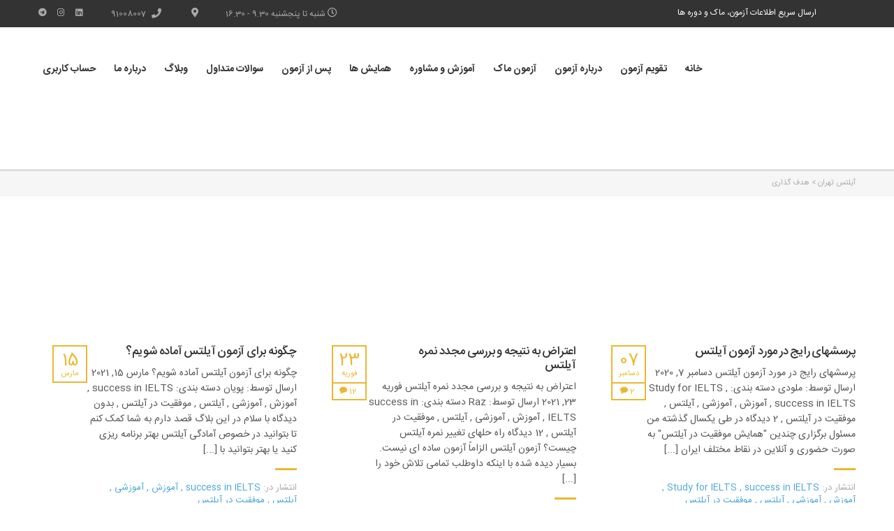

--- FILE ---
content_type: text/html; charset=UTF-8
request_url: https://ieltstehran.com/blog/tag/%D9%87%D8%AF%D9%81-%DA%AF%D8%B0%D8%A7%D8%B1%DB%8C/
body_size: 22927
content:
<!DOCTYPE html>
<html dir="rtl" lang="fa-IR" class="no-js">
<head>
		<meta charset="UTF-8">
	<meta name="viewport" content="width=device-width, initial-scale=1, maximum-scale=1">
	<link rel="profile" href="http://gmpg.org/xfn/11">
	<link rel="pingback" href="https://ieltstehran.com/xmlrpc.php">
	<meta name='robots' content='index, follow, max-image-preview:large, max-snippet:-1, max-video-preview:-1' />
	<style>img:is([sizes="auto" i], [sizes^="auto," i]) { contain-intrinsic-size: 3000px 1500px }</style>
	
	<!-- This site is optimized with the Yoast SEO plugin v24.8.1 - https://yoast.com/wordpress/plugins/seo/ -->
	<title>بایگانی‌های هدف گذاری | آیلتس تهران</title><link rel="preload" data-rocket-preload as="style" href="https://fonts.googleapis.com/css?family=Montserrat%3A100%2C200%2C300%2C400%2C500%2C600%2C700%2C800%2C900%2C100italic%2C200italic%2C300italic%2C400italic%2C500italic%2C600italic%2C700italic%2C800italic%2C900italic%7COpen%20Sans%3A300%2C400%2C600%2C700%2C800%2C300italic%2C400italic%2C600italic%2C700italic%2C800italic&#038;display=swap" /><link rel="stylesheet" href="https://fonts.googleapis.com/css?family=Montserrat%3A100%2C200%2C300%2C400%2C500%2C600%2C700%2C800%2C900%2C100italic%2C200italic%2C300italic%2C400italic%2C500italic%2C600italic%2C700italic%2C800italic%2C900italic%7COpen%20Sans%3A300%2C400%2C600%2C700%2C800%2C300italic%2C400italic%2C600italic%2C700italic%2C800italic&#038;display=swap" media="print" onload="this.media='all'" /><noscript><link rel="stylesheet" href="https://fonts.googleapis.com/css?family=Montserrat%3A100%2C200%2C300%2C400%2C500%2C600%2C700%2C800%2C900%2C100italic%2C200italic%2C300italic%2C400italic%2C500italic%2C600italic%2C700italic%2C800italic%2C900italic%7COpen%20Sans%3A300%2C400%2C600%2C700%2C800%2C300italic%2C400italic%2C600italic%2C700italic%2C800italic&#038;display=swap" /></noscript>
	<link rel="canonical" href="https://ieltstehran.com/blog/tag/هدف-گذاری/" />
	<meta property="og:locale" content="fa_IR" />
	<meta property="og:type" content="article" />
	<meta property="og:title" content="بایگانی‌های هدف گذاری | آیلتس تهران" />
	<meta property="og:url" content="https://ieltstehran.com/blog/tag/هدف-گذاری/" />
	<meta property="og:site_name" content="آیلتس تهران" />
	<meta name="twitter:card" content="summary_large_image" />
	<script type="application/ld+json" class="yoast-schema-graph">{"@context":"https://schema.org","@graph":[{"@type":"CollectionPage","@id":"https://ieltstehran.com/blog/tag/%d9%87%d8%af%d9%81-%da%af%d8%b0%d8%a7%d8%b1%db%8c/","url":"https://ieltstehran.com/blog/tag/%d9%87%d8%af%d9%81-%da%af%d8%b0%d8%a7%d8%b1%db%8c/","name":"بایگانی‌های هدف گذاری | آیلتس تهران","isPartOf":{"@id":"https://ieltstehran.com/#website"},"primaryImageOfPage":{"@id":"https://ieltstehran.com/blog/tag/%d9%87%d8%af%d9%81-%da%af%d8%b0%d8%a7%d8%b1%db%8c/#primaryimage"},"image":{"@id":"https://ieltstehran.com/blog/tag/%d9%87%d8%af%d9%81-%da%af%d8%b0%d8%a7%d8%b1%db%8c/#primaryimage"},"thumbnailUrl":"https://ieltstehran.com/wp-content/uploads/2021/03/IELTS-are-you-ready-e1615933250881.jpg","breadcrumb":{"@id":"https://ieltstehran.com/blog/tag/%d9%87%d8%af%d9%81-%da%af%d8%b0%d8%a7%d8%b1%db%8c/#breadcrumb"},"inLanguage":"fa-IR"},{"@type":"ImageObject","inLanguage":"fa-IR","@id":"https://ieltstehran.com/blog/tag/%d9%87%d8%af%d9%81-%da%af%d8%b0%d8%a7%d8%b1%db%8c/#primaryimage","url":"https://ieltstehran.com/wp-content/uploads/2021/03/IELTS-are-you-ready-e1615933250881.jpg","contentUrl":"https://ieltstehran.com/wp-content/uploads/2021/03/IELTS-are-you-ready-e1615933250881.jpg","width":847,"height":343,"caption":"آمادگی آیلتس"},{"@type":"BreadcrumbList","@id":"https://ieltstehran.com/blog/tag/%d9%87%d8%af%d9%81-%da%af%d8%b0%d8%a7%d8%b1%db%8c/#breadcrumb","itemListElement":[{"@type":"ListItem","position":1,"name":"خانه","item":"https://ieltstehran.com/"},{"@type":"ListItem","position":2,"name":"هدف گذاری"}]},{"@type":"WebSite","@id":"https://ieltstehran.com/#website","url":"https://ieltstehran.com/","name":"آیلتس تهران","description":"اولین مرکز رسمی برگزاری آزمون آیلتس در ایران","potentialAction":[{"@type":"SearchAction","target":{"@type":"EntryPoint","urlTemplate":"https://ieltstehran.com/?s={search_term_string}"},"query-input":{"@type":"PropertyValueSpecification","valueRequired":true,"valueName":"search_term_string"}}],"inLanguage":"fa-IR"}]}</script>
	<!-- / Yoast SEO plugin. -->


<link rel='dns-prefetch' href='//static.addtoany.com' />
<link rel='dns-prefetch' href='//fonts.googleapis.com' />
<link href='https://fonts.gstatic.com' crossorigin rel='preconnect' />
<link rel="alternate" type="application/rss+xml" title="آیلتس تهران &raquo; خوراک" href="https://ieltstehran.com/feed/" />
<link rel="alternate" type="application/rss+xml" title="آیلتس تهران &raquo; خوراک دیدگاه‌ها" href="https://ieltstehran.com/comments/feed/" />
<link rel="alternate" type="application/rss+xml" title="آیلتس تهران &raquo; هدف گذاری خوراک برچسب" href="https://ieltstehran.com/blog/tag/%d9%87%d8%af%d9%81-%da%af%d8%b0%d8%a7%d8%b1%db%8c/feed/" />
<style id='wp-emoji-styles-inline-css' type='text/css'>

	img.wp-smiley, img.emoji {
		display: inline !important;
		border: none !important;
		box-shadow: none !important;
		height: 1em !important;
		width: 1em !important;
		margin: 0 0.07em !important;
		vertical-align: -0.1em !important;
		background: none !important;
		padding: 0 !important;
	}
</style>
<link rel='stylesheet' id='wp-block-library-rtl-css' href='https://ieltstehran.com/wp-includes/css/dist/block-library/style-rtl.min.css?ver=da1d86b46d09083b867b370583fdebb7' type='text/css' media='all' />
<style id='classic-theme-styles-inline-css' type='text/css'>
/*! This file is auto-generated */
.wp-block-button__link{color:#fff;background-color:#32373c;border-radius:9999px;box-shadow:none;text-decoration:none;padding:calc(.667em + 2px) calc(1.333em + 2px);font-size:1.125em}.wp-block-file__button{background:#32373c;color:#fff;text-decoration:none}
</style>
<style id='global-styles-inline-css' type='text/css'>
:root{--wp--preset--aspect-ratio--square: 1;--wp--preset--aspect-ratio--4-3: 4/3;--wp--preset--aspect-ratio--3-4: 3/4;--wp--preset--aspect-ratio--3-2: 3/2;--wp--preset--aspect-ratio--2-3: 2/3;--wp--preset--aspect-ratio--16-9: 16/9;--wp--preset--aspect-ratio--9-16: 9/16;--wp--preset--color--black: #000000;--wp--preset--color--cyan-bluish-gray: #abb8c3;--wp--preset--color--white: #ffffff;--wp--preset--color--pale-pink: #f78da7;--wp--preset--color--vivid-red: #cf2e2e;--wp--preset--color--luminous-vivid-orange: #ff6900;--wp--preset--color--luminous-vivid-amber: #fcb900;--wp--preset--color--light-green-cyan: #7bdcb5;--wp--preset--color--vivid-green-cyan: #00d084;--wp--preset--color--pale-cyan-blue: #8ed1fc;--wp--preset--color--vivid-cyan-blue: #0693e3;--wp--preset--color--vivid-purple: #9b51e0;--wp--preset--gradient--vivid-cyan-blue-to-vivid-purple: linear-gradient(135deg,rgba(6,147,227,1) 0%,rgb(155,81,224) 100%);--wp--preset--gradient--light-green-cyan-to-vivid-green-cyan: linear-gradient(135deg,rgb(122,220,180) 0%,rgb(0,208,130) 100%);--wp--preset--gradient--luminous-vivid-amber-to-luminous-vivid-orange: linear-gradient(135deg,rgba(252,185,0,1) 0%,rgba(255,105,0,1) 100%);--wp--preset--gradient--luminous-vivid-orange-to-vivid-red: linear-gradient(135deg,rgba(255,105,0,1) 0%,rgb(207,46,46) 100%);--wp--preset--gradient--very-light-gray-to-cyan-bluish-gray: linear-gradient(135deg,rgb(238,238,238) 0%,rgb(169,184,195) 100%);--wp--preset--gradient--cool-to-warm-spectrum: linear-gradient(135deg,rgb(74,234,220) 0%,rgb(151,120,209) 20%,rgb(207,42,186) 40%,rgb(238,44,130) 60%,rgb(251,105,98) 80%,rgb(254,248,76) 100%);--wp--preset--gradient--blush-light-purple: linear-gradient(135deg,rgb(255,206,236) 0%,rgb(152,150,240) 100%);--wp--preset--gradient--blush-bordeaux: linear-gradient(135deg,rgb(254,205,165) 0%,rgb(254,45,45) 50%,rgb(107,0,62) 100%);--wp--preset--gradient--luminous-dusk: linear-gradient(135deg,rgb(255,203,112) 0%,rgb(199,81,192) 50%,rgb(65,88,208) 100%);--wp--preset--gradient--pale-ocean: linear-gradient(135deg,rgb(255,245,203) 0%,rgb(182,227,212) 50%,rgb(51,167,181) 100%);--wp--preset--gradient--electric-grass: linear-gradient(135deg,rgb(202,248,128) 0%,rgb(113,206,126) 100%);--wp--preset--gradient--midnight: linear-gradient(135deg,rgb(2,3,129) 0%,rgb(40,116,252) 100%);--wp--preset--font-size--small: 13px;--wp--preset--font-size--medium: 20px;--wp--preset--font-size--large: 36px;--wp--preset--font-size--x-large: 42px;--wp--preset--spacing--20: 0.44rem;--wp--preset--spacing--30: 0.67rem;--wp--preset--spacing--40: 1rem;--wp--preset--spacing--50: 1.5rem;--wp--preset--spacing--60: 2.25rem;--wp--preset--spacing--70: 3.38rem;--wp--preset--spacing--80: 5.06rem;--wp--preset--shadow--natural: 6px 6px 9px rgba(0, 0, 0, 0.2);--wp--preset--shadow--deep: 12px 12px 50px rgba(0, 0, 0, 0.4);--wp--preset--shadow--sharp: 6px 6px 0px rgba(0, 0, 0, 0.2);--wp--preset--shadow--outlined: 6px 6px 0px -3px rgba(255, 255, 255, 1), 6px 6px rgba(0, 0, 0, 1);--wp--preset--shadow--crisp: 6px 6px 0px rgba(0, 0, 0, 1);}:where(.is-layout-flex){gap: 0.5em;}:where(.is-layout-grid){gap: 0.5em;}body .is-layout-flex{display: flex;}.is-layout-flex{flex-wrap: wrap;align-items: center;}.is-layout-flex > :is(*, div){margin: 0;}body .is-layout-grid{display: grid;}.is-layout-grid > :is(*, div){margin: 0;}:where(.wp-block-columns.is-layout-flex){gap: 2em;}:where(.wp-block-columns.is-layout-grid){gap: 2em;}:where(.wp-block-post-template.is-layout-flex){gap: 1.25em;}:where(.wp-block-post-template.is-layout-grid){gap: 1.25em;}.has-black-color{color: var(--wp--preset--color--black) !important;}.has-cyan-bluish-gray-color{color: var(--wp--preset--color--cyan-bluish-gray) !important;}.has-white-color{color: var(--wp--preset--color--white) !important;}.has-pale-pink-color{color: var(--wp--preset--color--pale-pink) !important;}.has-vivid-red-color{color: var(--wp--preset--color--vivid-red) !important;}.has-luminous-vivid-orange-color{color: var(--wp--preset--color--luminous-vivid-orange) !important;}.has-luminous-vivid-amber-color{color: var(--wp--preset--color--luminous-vivid-amber) !important;}.has-light-green-cyan-color{color: var(--wp--preset--color--light-green-cyan) !important;}.has-vivid-green-cyan-color{color: var(--wp--preset--color--vivid-green-cyan) !important;}.has-pale-cyan-blue-color{color: var(--wp--preset--color--pale-cyan-blue) !important;}.has-vivid-cyan-blue-color{color: var(--wp--preset--color--vivid-cyan-blue) !important;}.has-vivid-purple-color{color: var(--wp--preset--color--vivid-purple) !important;}.has-black-background-color{background-color: var(--wp--preset--color--black) !important;}.has-cyan-bluish-gray-background-color{background-color: var(--wp--preset--color--cyan-bluish-gray) !important;}.has-white-background-color{background-color: var(--wp--preset--color--white) !important;}.has-pale-pink-background-color{background-color: var(--wp--preset--color--pale-pink) !important;}.has-vivid-red-background-color{background-color: var(--wp--preset--color--vivid-red) !important;}.has-luminous-vivid-orange-background-color{background-color: var(--wp--preset--color--luminous-vivid-orange) !important;}.has-luminous-vivid-amber-background-color{background-color: var(--wp--preset--color--luminous-vivid-amber) !important;}.has-light-green-cyan-background-color{background-color: var(--wp--preset--color--light-green-cyan) !important;}.has-vivid-green-cyan-background-color{background-color: var(--wp--preset--color--vivid-green-cyan) !important;}.has-pale-cyan-blue-background-color{background-color: var(--wp--preset--color--pale-cyan-blue) !important;}.has-vivid-cyan-blue-background-color{background-color: var(--wp--preset--color--vivid-cyan-blue) !important;}.has-vivid-purple-background-color{background-color: var(--wp--preset--color--vivid-purple) !important;}.has-black-border-color{border-color: var(--wp--preset--color--black) !important;}.has-cyan-bluish-gray-border-color{border-color: var(--wp--preset--color--cyan-bluish-gray) !important;}.has-white-border-color{border-color: var(--wp--preset--color--white) !important;}.has-pale-pink-border-color{border-color: var(--wp--preset--color--pale-pink) !important;}.has-vivid-red-border-color{border-color: var(--wp--preset--color--vivid-red) !important;}.has-luminous-vivid-orange-border-color{border-color: var(--wp--preset--color--luminous-vivid-orange) !important;}.has-luminous-vivid-amber-border-color{border-color: var(--wp--preset--color--luminous-vivid-amber) !important;}.has-light-green-cyan-border-color{border-color: var(--wp--preset--color--light-green-cyan) !important;}.has-vivid-green-cyan-border-color{border-color: var(--wp--preset--color--vivid-green-cyan) !important;}.has-pale-cyan-blue-border-color{border-color: var(--wp--preset--color--pale-cyan-blue) !important;}.has-vivid-cyan-blue-border-color{border-color: var(--wp--preset--color--vivid-cyan-blue) !important;}.has-vivid-purple-border-color{border-color: var(--wp--preset--color--vivid-purple) !important;}.has-vivid-cyan-blue-to-vivid-purple-gradient-background{background: var(--wp--preset--gradient--vivid-cyan-blue-to-vivid-purple) !important;}.has-light-green-cyan-to-vivid-green-cyan-gradient-background{background: var(--wp--preset--gradient--light-green-cyan-to-vivid-green-cyan) !important;}.has-luminous-vivid-amber-to-luminous-vivid-orange-gradient-background{background: var(--wp--preset--gradient--luminous-vivid-amber-to-luminous-vivid-orange) !important;}.has-luminous-vivid-orange-to-vivid-red-gradient-background{background: var(--wp--preset--gradient--luminous-vivid-orange-to-vivid-red) !important;}.has-very-light-gray-to-cyan-bluish-gray-gradient-background{background: var(--wp--preset--gradient--very-light-gray-to-cyan-bluish-gray) !important;}.has-cool-to-warm-spectrum-gradient-background{background: var(--wp--preset--gradient--cool-to-warm-spectrum) !important;}.has-blush-light-purple-gradient-background{background: var(--wp--preset--gradient--blush-light-purple) !important;}.has-blush-bordeaux-gradient-background{background: var(--wp--preset--gradient--blush-bordeaux) !important;}.has-luminous-dusk-gradient-background{background: var(--wp--preset--gradient--luminous-dusk) !important;}.has-pale-ocean-gradient-background{background: var(--wp--preset--gradient--pale-ocean) !important;}.has-electric-grass-gradient-background{background: var(--wp--preset--gradient--electric-grass) !important;}.has-midnight-gradient-background{background: var(--wp--preset--gradient--midnight) !important;}.has-small-font-size{font-size: var(--wp--preset--font-size--small) !important;}.has-medium-font-size{font-size: var(--wp--preset--font-size--medium) !important;}.has-large-font-size{font-size: var(--wp--preset--font-size--large) !important;}.has-x-large-font-size{font-size: var(--wp--preset--font-size--x-large) !important;}
:where(.wp-block-post-template.is-layout-flex){gap: 1.25em;}:where(.wp-block-post-template.is-layout-grid){gap: 1.25em;}
:where(.wp-block-columns.is-layout-flex){gap: 2em;}:where(.wp-block-columns.is-layout-grid){gap: 2em;}
:root :where(.wp-block-pullquote){font-size: 1.5em;line-height: 1.6;}
</style>
<link data-minify="1" rel='stylesheet' id='stm_lazyload_init-css' href='https://ieltstehran.com/wp-content/cache/min/1/wp-content/plugins/stm-post-type/theme/assets/lazyload.css?ver=1767814392' type='text/css' media='all' />
<style id='woocommerce-inline-inline-css' type='text/css'>
.woocommerce form .form-row .required { visibility: visible; }
</style>
<link data-minify="1" rel='stylesheet' id='brands-styles-css' href='https://ieltstehran.com/wp-content/cache/min/1/wp-content/plugins/woocommerce/assets/css/brands.css?ver=1767814392' type='text/css' media='all' />
<link data-minify="1" rel='stylesheet' id='boostrap-css' href='https://ieltstehran.com/wp-content/cache/min/1/wp-content/themes/masterstudy/assets/css/bootstrap.min.css?ver=1767814392' type='text/css' media='all' />
<link data-minify="1" rel='stylesheet' id='font-awesome-min-css' href='https://ieltstehran.com/wp-content/cache/min/1/wp-content/themes/masterstudy/assets/css/font-awesome.min.css?ver=1767814392' type='text/css' media='all' />
<link data-minify="1" rel='stylesheet' id='font-icomoon-css' href='https://ieltstehran.com/wp-content/cache/min/1/wp-content/themes/masterstudy/assets/css/icomoon.fonts.css?ver=1767814392' type='text/css' media='all' />
<link data-minify="1" rel='stylesheet' id='fancyboxcss-css' href='https://ieltstehran.com/wp-content/cache/min/1/wp-content/themes/masterstudy/assets/css/jquery.fancybox.css?ver=1767814392' type='text/css' media='all' />
<link rel='stylesheet' id='select2-min-css' href='https://ieltstehran.com/wp-content/themes/masterstudy/assets/css/select2.min.css?ver=2.0' type='text/css' media='all' />
<link data-minify="1" rel='stylesheet' id='theme-style-less-css' href='https://ieltstehran.com/wp-content/cache/min/1/wp-content/themes/masterstudy/assets/css/styles.css?ver=1767814392' type='text/css' media='all' />
<link data-minify="1" rel='stylesheet' id='theme-style-animation-css' href='https://ieltstehran.com/wp-content/cache/min/1/wp-content/themes/masterstudy/assets/css/animation.css?ver=1767814392' type='text/css' media='all' />
<link data-minify="1" rel='stylesheet' id='theme-style-css' href='https://ieltstehran.com/wp-content/cache/min/1/wp-content/themes/masterstudy-child/style.css?ver=1767814392' type='text/css' media='all' />
<link data-minify="1" rel='stylesheet' id='skin_red_green-css' href='https://ieltstehran.com/wp-content/cache/min/1/wp-content/themes/masterstudy/assets/css/skins/skin_red_green.css?ver=1767814392' type='text/css' media='all' />
<link data-minify="1" rel='stylesheet' id='skin_blue_green-css' href='https://ieltstehran.com/wp-content/cache/min/1/wp-content/themes/masterstudy/assets/css/skins/skin_blue_green.css?ver=1767814392' type='text/css' media='all' />
<link data-minify="1" rel='stylesheet' id='skin_red_brown-css' href='https://ieltstehran.com/wp-content/cache/min/1/wp-content/themes/masterstudy/assets/css/skins/skin_red_brown.css?ver=1767814392' type='text/css' media='all' />
<link data-minify="1" rel='stylesheet' id='skin_custom_color-css' href='https://ieltstehran.com/wp-content/cache/min/1/wp-content/themes/masterstudy/assets/css/skins/skin_custom_color.css?ver=1767814392' type='text/css' media='all' />
<link data-minify="1" rel='stylesheet' id='linear-css' href='https://ieltstehran.com/wp-content/cache/min/1/wp-content/themes/masterstudy/assets/linearicons/linear.css?ver=1767814392' type='text/css' media='all' />
<link rel='stylesheet' id='masterstudy-bootstrap-css' href='https://ieltstehran.com/wp-content/themes/masterstudy/assets/vendors/bootstrap.min.css?ver=2.0' type='text/css' media='all' />
<link data-minify="1" rel='stylesheet' id='masterstudy-bootstrap-custom-css' href='https://ieltstehran.com/wp-content/cache/min/1/wp-content/themes/masterstudy/assets/css/ms-bootstrap-custom.css?ver=1767814392' type='text/css' media='all' />
<link data-minify="1" rel='stylesheet' id='font-icomoon-rtl-css' href='https://ieltstehran.com/wp-content/cache/min/1/wp-content/themes/masterstudy/assets/css/rtl_demo/style.css?ver=1767814392' type='text/css' media='all' />
<link data-minify="1" rel='stylesheet' id='select2-css' href='https://ieltstehran.com/wp-content/cache/min/1/wp-content/plugins/woocommerce/assets/css/select2.css?ver=1767814392' type='text/css' media='all' />
<link rel='stylesheet' id='fancybox-css' href='https://ieltstehran.com/wp-content/themes/masterstudy/assets/vendors/jquery.fancybox.min.css?ver=2.0' type='text/css' media='all' />
<link data-minify="1" rel='stylesheet' id='animate-css' href='https://ieltstehran.com/wp-content/cache/min/1/wp-content/themes/masterstudy/assets/css/animate.css?ver=1767814392' type='text/css' media='all' />
<link data-minify="1" rel='stylesheet' id='stm_theme_styles-css' href='https://ieltstehran.com/wp-content/cache/min/1/wp-content/themes/masterstudy/assets/css/styles.css?ver=1767814392' type='text/css' media='all' />
<link data-minify="1" rel='stylesheet' id='stm-stm_layout_styles-default-css' href='https://ieltstehran.com/wp-content/cache/min/1/wp-content/themes/masterstudy/assets/css/vc_modules/stm_layout_styles/default.css?ver=1767814392' type='text/css' media='all' />
<link data-minify="1" rel='stylesheet' id='stm_theme_styles_animation-css' href='https://ieltstehran.com/wp-content/cache/min/1/wp-content/themes/masterstudy/assets/css/animation.css?ver=1767814392' type='text/css' media='all' />
<link data-minify="1" rel='stylesheet' id='stm-rtl-rtl-css' href='https://ieltstehran.com/wp-content/cache/min/1/wp-content/themes/masterstudy/assets/css/vc_modules/rtl/rtl.css?ver=1767814393' type='text/css' media='all' />
<link rel='stylesheet' id='bootstrap-rtl.min-css' href='https://ieltstehran.com/wp-content/themes/masterstudy/assets/css/bootstrap-rtl.min.css?ver=2.0' type='text/css' media='all' />
<link data-minify="1" rel='stylesheet' id='stm-headers-header_default-css' href='https://ieltstehran.com/wp-content/cache/min/1/wp-content/themes/masterstudy/assets/css/vc_modules/headers/header_default.css?ver=1767814393' type='text/css' media='all' />
<link data-minify="1" rel='stylesheet' id='stm-headers_transparent-header_default_transparent-css' href='https://ieltstehran.com/wp-content/cache/min/1/wp-content/themes/masterstudy/assets/css/vc_modules/headers_transparent/header_default_transparent.css?ver=1767814393' type='text/css' media='all' />
<link data-minify="1" rel='stylesheet' id='stm_theme_style-css' href='https://ieltstehran.com/wp-content/cache/min/1/wp-content/themes/masterstudy-child/style.css?ver=1767814392' type='text/css' media='all' />
<style id='stm_theme_style-inline-css' type='text/css'>
#header:not(.transparent_header) .header_default {
	        background-color : 
	        transparent
	         !important;
	    }
</style>
<link data-minify="1" rel='stylesheet' id='stm_theme_custom_styles-css' href='https://ieltstehran.com/wp-content/cache/min/1/wp-content/uploads/stm_lms_styles/custom_styles.css?ver=1767814393' type='text/css' media='all' />
<link data-minify="1" rel='stylesheet' id='language_center-css' href='https://ieltstehran.com/wp-content/cache/min/1/wp-content/themes/masterstudy/assets/layout_icons/language_center/style.css?ver=1767814393' type='text/css' media='all' />
<link data-minify="1" rel='stylesheet' id='js_composer_front-css' href='https://ieltstehran.com/wp-content/cache/min/1/wp-content/plugins/js_composer/assets/css/js_composer.min.css?ver=1767814393' type='text/css' media='all' />
<link rel='stylesheet' id='addtoany-css' href='https://ieltstehran.com/wp-content/plugins/add-to-any/addtoany.min.css?ver=1.16' type='text/css' media='all' />


<script type="text/javascript" defer src="https://static.addtoany.com/menu/page.js" id="addtoany-core-js"></script>
<script type="text/javascript" src="https://ieltstehran.com/wp-includes/js/jquery/jquery.min.js?ver=3.7.1" id="jquery-core-js"></script>
<script type="text/javascript" src="https://ieltstehran.com/wp-includes/js/jquery/jquery-migrate.min.js?ver=3.4.1" id="jquery-migrate-js"></script>




<script type="text/javascript" id="wc-add-to-cart-js-extra">
/* <![CDATA[ */
var wc_add_to_cart_params = {"ajax_url":"\/wp-admin\/admin-ajax.php","wc_ajax_url":"\/?wc-ajax=%%endpoint%%","i18n_view_cart":"\u0645\u0634\u0627\u0647\u062f\u0647 \u0633\u0628\u062f \u062e\u0631\u06cc\u062f","cart_url":"https:\/\/ieltstehran.com\/checkout\/","is_cart":"","cart_redirect_after_add":"no"};
/* ]]> */
</script>


<script type="text/javascript" id="woocommerce-js-extra">
/* <![CDATA[ */
var woocommerce_params = {"ajax_url":"\/wp-admin\/admin-ajax.php","wc_ajax_url":"\/?wc-ajax=%%endpoint%%","i18n_password_show":"\u0646\u0645\u0627\u06cc\u0634 \u0631\u0645\u0632 \u0639\u0628\u0648\u0631","i18n_password_hide":"\u0645\u062e\u0641\u06cc\u200c\u0633\u0627\u0632\u06cc \u0631\u0645\u0632 \u0639\u0628\u0648\u0631"};
/* ]]> */
</script>


<link rel="https://api.w.org/" href="https://ieltstehran.com/wp-json/" /><link rel="alternate" title="JSON" type="application/json" href="https://ieltstehran.com/wp-json/wp/v2/tags/89" /><link rel="EditURI" type="application/rsd+xml" title="RSD" href="https://ieltstehran.com/xmlrpc.php?rsd" />
<link data-minify="1" rel="stylesheet" href="https://ieltstehran.com/wp-content/cache/min/1/wp-content/themes/masterstudy-child/rtl.css?ver=1767814393" type="text/css" media="screen" />
<!-- Google tag (gtag.js) -->
<script async src="https://www.googletagmanager.com/gtag/js?id=G-8ML0BTSJ0V"></script>
<script>
  window.dataLayer = window.dataLayer || [];
  function gtag(){dataLayer.push(arguments);}
  gtag('js', new Date());

  gtag('config', 'G-8ML0BTSJ0V');
</script><script type="text/javascript">
(function(url){
	if(/(?:Chrome\/26\.0\.1410\.63 Safari\/537\.31|WordfenceTestMonBot)/.test(navigator.userAgent)){ return; }
	var addEvent = function(evt, handler) {
		if (window.addEventListener) {
			document.addEventListener(evt, handler, false);
		} else if (window.attachEvent) {
			document.attachEvent('on' + evt, handler);
		}
	};
	var removeEvent = function(evt, handler) {
		if (window.removeEventListener) {
			document.removeEventListener(evt, handler, false);
		} else if (window.detachEvent) {
			document.detachEvent('on' + evt, handler);
		}
	};
	var evts = 'contextmenu dblclick drag dragend dragenter dragleave dragover dragstart drop keydown keypress keyup mousedown mousemove mouseout mouseover mouseup mousewheel scroll'.split(' ');
	var logHuman = function() {
		if (window.wfLogHumanRan) { return; }
		window.wfLogHumanRan = true;
		var wfscr = document.createElement('script');
		wfscr.type = 'text/javascript';
		wfscr.async = true;
		wfscr.src = url + '&r=' + Math.random();
		(document.getElementsByTagName('head')[0]||document.getElementsByTagName('body')[0]).appendChild(wfscr);
		for (var i = 0; i < evts.length; i++) {
			removeEvent(evts[i], logHuman);
		}
	};
	for (var i = 0; i < evts.length; i++) {
		addEvent(evts[i], logHuman);
	}
})('//ieltstehran.com/?wordfence_lh=1&hid=35B1C96AD34AAF4F6ED4DFA630A2C10B');
</script>	
	<link rel="shortcut icon" type="image/x-icon" href="https://ieltstehran.com/wp-content/uploads/2020/05/Site.png" />
	<noscript><style>.woocommerce-product-gallery{ opacity: 1 !important; }</style></noscript>
	<meta name="generator" content="Powered by WPBakery Page Builder - drag and drop page builder for WordPress."/>
<meta name="generator" content="Powered by Slider Revolution 6.5.17 - responsive, Mobile-Friendly Slider Plugin for WordPress with comfortable drag and drop interface." />
<link rel="icon" href="https://ieltstehran.com/wp-content/uploads/2020/05/Site.png" sizes="32x32" />
<link rel="icon" href="https://ieltstehran.com/wp-content/uploads/2020/05/Site.png" sizes="192x192" />
<link rel="apple-touch-icon" href="https://ieltstehran.com/wp-content/uploads/2020/05/Site.png" />
<meta name="msapplication-TileImage" content="https://ieltstehran.com/wp-content/uploads/2020/05/Site.png" />
<script>function setREVStartSize(e){
			//window.requestAnimationFrame(function() {
				window.RSIW = window.RSIW===undefined ? window.innerWidth : window.RSIW;
				window.RSIH = window.RSIH===undefined ? window.innerHeight : window.RSIH;
				try {
					var pw = document.getElementById(e.c).parentNode.offsetWidth,
						newh;
					pw = pw===0 || isNaN(pw) ? window.RSIW : pw;
					e.tabw = e.tabw===undefined ? 0 : parseInt(e.tabw);
					e.thumbw = e.thumbw===undefined ? 0 : parseInt(e.thumbw);
					e.tabh = e.tabh===undefined ? 0 : parseInt(e.tabh);
					e.thumbh = e.thumbh===undefined ? 0 : parseInt(e.thumbh);
					e.tabhide = e.tabhide===undefined ? 0 : parseInt(e.tabhide);
					e.thumbhide = e.thumbhide===undefined ? 0 : parseInt(e.thumbhide);
					e.mh = e.mh===undefined || e.mh=="" || e.mh==="auto" ? 0 : parseInt(e.mh,0);
					if(e.layout==="fullscreen" || e.l==="fullscreen")
						newh = Math.max(e.mh,window.RSIH);
					else{
						e.gw = Array.isArray(e.gw) ? e.gw : [e.gw];
						for (var i in e.rl) if (e.gw[i]===undefined || e.gw[i]===0) e.gw[i] = e.gw[i-1];
						e.gh = e.el===undefined || e.el==="" || (Array.isArray(e.el) && e.el.length==0)? e.gh : e.el;
						e.gh = Array.isArray(e.gh) ? e.gh : [e.gh];
						for (var i in e.rl) if (e.gh[i]===undefined || e.gh[i]===0) e.gh[i] = e.gh[i-1];
											
						var nl = new Array(e.rl.length),
							ix = 0,
							sl;
						e.tabw = e.tabhide>=pw ? 0 : e.tabw;
						e.thumbw = e.thumbhide>=pw ? 0 : e.thumbw;
						e.tabh = e.tabhide>=pw ? 0 : e.tabh;
						e.thumbh = e.thumbhide>=pw ? 0 : e.thumbh;
						for (var i in e.rl) nl[i] = e.rl[i]<window.RSIW ? 0 : e.rl[i];
						sl = nl[0];
						for (var i in nl) if (sl>nl[i] && nl[i]>0) { sl = nl[i]; ix=i;}
						var m = pw>(e.gw[ix]+e.tabw+e.thumbw) ? 1 : (pw-(e.tabw+e.thumbw)) / (e.gw[ix]);
						newh =  (e.gh[ix] * m) + (e.tabh + e.thumbh);
					}
					var el = document.getElementById(e.c);
					if (el!==null && el) el.style.height = newh+"px";
					el = document.getElementById(e.c+"_wrapper");
					if (el!==null && el) {
						el.style.height = newh+"px";
						el.style.display = "block";
					}
				} catch(e){
					console.log("Failure at Presize of Slider:" + e)
				}
			//});
		  };</script>
		<style type="text/css" id="wp-custom-css">
			.search-toggler {
	margin-left:-36 px !important;
}

.grecaptcha-badge { 
visibility: hidden; 
}

.buttons-print {
	display:none !important;
}		</style>
		<style type="text/css" title="dynamic-css" class="options-output">.logo-unit .logo{color:#ffffff;font-size:23px;}.header_top_bar, .header_top_bar a, .header_2_top_bar .header_2_top_bar__inner ul.header-menu li a{font-family:Montserrat;font-weight:normal;font-style:normal;color:#aaaaaa;font-size:12px;}body,
                    .normal_font,
                    .h6.normal_font,
                    body.rtl.rtl-demo .stm_testimonials_wrapper_style_2 .stm_lms_testimonials_single__excerpt p,
                    .stm_product_list_widget.widget_woo_stm_style_2 li a .meta .title{font-family:"Open Sans";color:#555555;font-size:14px;}.btn, .header-login-button.sign-up a{font-family:Montserrat;line-height:14px;font-size:14px;}.header-menu{font-family:Montserrat;font-weight:900;color:#fff;}h1,.h1,h2,.h2,h3,.h3,h4,.h4,h5,.h5,h6,.h6,.nav-tabs>li>a,.member-name,.section-title,.user-name,.heading_font,.item-title,.acomment-meta,[type="reset"],.bp-subnavs,.activity-header,table,.widget_categories ul li a,.sidebar-area .widget ul li a,.select2-selection__rendered,blockquote,.select2-chosen,.vc_tta-tabs.vc_tta-tabs-position-top .vc_tta-tabs-container .vc_tta-tabs-list li.vc_tta-tab a,.vc_tta-tabs.vc_tta-tabs-position-left .vc_tta-tabs-container .vc_tta-tabs-list li.vc_tta-tab a, body.distance-learning .btn, body.distance-learning .vc_btn3{font-family:Montserrat;color:#333333;}h1,.h1{line-height:50px;font-weight:700;font-size:50px;}h2,.h2{line-height:32px;font-weight:700;font-size:32px;}h3,.h3{line-height:18px;font-weight:700;font-size:18px;}h4,.h4,blockquote{line-height:16px;font-weight:400;font-size:16px;}h5,.h5,.select2-selection__rendered{line-height:14px;font-weight:700;font-size:14px;}h6,.h6,.widget_pages ul li a, .widget_nav_menu ul li a, .footer_menu li a,.widget_categories ul li a,.sidebar-area .widget ul li a{line-height:12px;font-weight:400;font-size:12px;}#footer_top{background-color:#414b4f;}#footer_bottom{background-color:#414b4f;}#footer_bottom, .widget_contacts ul li .text,
				.footer_widgets_wrapper .widget ul li a,
				.widget_nav_menu ul.style_1 li a .h6,
				.widget_pages ul.style_2 li a .h6,
				#footer .stm_product_list_widget.widget_woo_stm_style_2 li a .meta .title,
				.widget_pages ul.style_1 li a .h6{color:#ffffff;}.widget_pages ul.style_2 li a:after{background-color:#ffffff;}#footer_copyright{background-color:#5e676b;}#footer_copyright .copyright_text, #footer_copyright .copyright_text a{color:#ffffff;}#footer_copyright{border-color:#5e676b;}</style><noscript><style> .wpb_animate_when_almost_visible { opacity: 1; }</style></noscript><noscript><style id="rocket-lazyload-nojs-css">.rll-youtube-player, [data-lazy-src]{display:none !important;}</style></noscript>	</head>
<body class="rtl archive tag tag-89 theme-masterstudy woocommerce-no-js  default masterstudy-theme stm_preloader_ wpb-js-composer js-comp-ver-6.9.0 vc_responsive" ontouchstart="">


<div data-rocket-location-hash="99bb46786fd5bd31bcd7bdc067ad247a" id="wrapper">

    
	<div id="header" class="transparent_header_off"
		data-color="">

					<div data-rocket-location-hash="6a1ad28425cc38b809bc2a1e4ac9969b" class="header_top_bar" style="background-color:#333333">
    <div class="container">
        <div class="clearfix">
			
            <!-- Header Top bar Login -->

			            <!-- Header top bar Socials -->
							<div class="pull-right">
    <div class="header_top_bar_socs">
        <ul class="clearfix">
            <li><a href='https://t.me/IELTS_TEHRAN'><i class='fab fa-telegram'></i></a></li><li><a href='https://www.instagram.com/ieltstehran/'><i class='fab fa-instagram'></i></a></li><li><a href='https://www.linkedin.com/company/ielts-tehran/'><i class='fab fa-linkedin'></i></a></li>        </ul>
    </div>
</div>			
				<div class="pull-right xs-pull-left">
		<ul class="top_bar_info clearfix">
							<li class="hidden-info">
                    <i class="far fa-clock"></i> شنبه تا پنجشنبه 9.30 - 16.30				</li>
										<li >
                    <i class="fa fa-map-marker-alt"></i> <a class="ersla-link" target="_blank" href="/%D8%A2%D8%B2%D9%85%D9%88%D9%86-%D8%A2%DB%8C%D9%84%D8%AA%D8%B3/?source=menu">ارسال سریع اطلاعات آزمون، ماک و دوره ها</a> 				</li>
										<li >
                    <i class="fa fa-phone"></i>  <a href="tel:0+9891008007">91008007</a>                </li>
					</ul>
	</div>


        </div>
    </div>
</div>		
		
		<div data-rocket-location-hash="ae898e2bb56edbf102c9529812495608" class="header_default header_default">
			<div class="container">
    <div class="row">
	    <div class="col-md-3 col-sm-12 col-xs-12">
		    <div class="logo-unit">
                	<a href="https://ieltstehran.com/">
		<img class="img-responsive logo_transparent_static visible" src="data:image/svg+xml,%3Csvg%20xmlns='http://www.w3.org/2000/svg'%20viewBox='0%200%200%200'%3E%3C/svg%3E" style="width: 150px;" alt="آیلتس تهران" data-lazy-src="https://ieltstehran.com/wp-content/themes/masterstudy/assets/img/tmp/logo-colored.png"/><noscript><img class="img-responsive logo_transparent_static visible" src="https://ieltstehran.com/wp-content/themes/masterstudy/assets/img/tmp/logo-colored.png" style="width: 150px;" alt="آیلتس تهران"/></noscript>
			</a>
		    </div>
		    
	        <!-- Navbar toggle MOBILE -->
		    <button type="button" class="navbar-toggle collapsed hidden-lg hidden-md" data-toggle="collapse" data-target="#header_menu_toggler">
				<span class="sr-only">Toggle navigation</span>
				<span class="icon-bar"></span>
				<span class="icon-bar"></span>
				<span class="icon-bar"></span>
			</button>
	    </div> <!-- md-3 -->
	    

	    <!-- MObile menu -->
	    <div class="col-xs-12 col-sm-12 visible-xs visible-sm">
		    <div class="collapse navbar-collapse header-menu-mobile" id="header_menu_toggler">
			    <ul class="header-menu clearfix">
				    <li id="menu-item-20197" class="menu-item menu-item-type-post_type menu-item-object-page menu-item-home menu-item-20197"><a href="https://ieltstehran.com/">خانه</a></li>
<li id="menu-item-33282" class="menu-item menu-item-type-custom menu-item-object-custom menu-item-33282"><a href="/computer-delivered-ielts-exam/">تقویم آزمون</a></li>
<li id="menu-item-1526" class="menu-item menu-item-type-custom menu-item-object-custom menu-item-has-children menu-item-1526"><a href="#">درباره آزمون</a>
<ul class="sub-menu">
	<li id="menu-item-2139" class="menu-item menu-item-type-post_type menu-item-object-page menu-item-2139"><a href="https://ieltstehran.com/about-exam/">درباره آزمون آیلتس</a></li>
	<li id="menu-item-2181" class="menu-item menu-item-type-custom menu-item-object-custom menu-item-2181"><a href="/product/academic/">آزمون آکادمیک</a></li>
	<li id="menu-item-2180" class="menu-item menu-item-type-custom menu-item-object-custom menu-item-2180"><a href="/product/general/">آزمون جنرال</a></li>
	<li id="menu-item-70274" class="menu-item menu-item-type-post_type menu-item-object-page menu-item-70274"><a href="https://ieltstehran.com/ielts-reg-tutorial/">آموزش ثبت نام در آزمون آیلتس</a></li>
	<li id="menu-item-51652" class="menu-item menu-item-type-post_type menu-item-object-page menu-item-51652"><a href="https://ieltstehran.com/%d9%85%d8%b1%d8%a7%da%a9%d8%b2-%d8%a8%d8%b1%da%af%d8%b2%d8%a7%d8%b1%db%8c-%d8%a2%d8%b2%d9%85%d9%88%d9%86/">نشانی مراکز برگزاری آزمون</a></li>
	<li id="menu-item-69789" class="menu-item menu-item-type-post_type menu-item-object-page menu-item-69789"><a href="https://ieltstehran.com/exam-cancelation/">درخواست لغو آزمون</a></li>
</ul>
</li>
<li id="menu-item-1512" class="menu-item menu-item-type-custom menu-item-object-custom menu-item-has-children menu-item-1512"><a href="#">آزمون ماک</a>
<ul class="sub-menu">
	<li id="menu-item-2349" class="menu-item menu-item-type-post_type menu-item-object-page menu-item-2349"><a href="https://ieltstehran.com/mock-test/">تاریخ آزمون های ماک</a></li>
	<li id="menu-item-68167" class="menu-item menu-item-type-custom menu-item-object-custom menu-item-68167"><a href="http://ieltstehran.com/product/online-mock-test/">آزمون ماک آنلاین (4 مهارت)</a></li>
	<li id="menu-item-69455" class="menu-item menu-item-type-post_type menu-item-object-page menu-item-has-children menu-item-69455"><a href="https://ieltstehran.com/%d8%b1%d8%a7%d9%87%d9%86%d9%85%d8%a7%db%8c-%d8%a2%d8%b2%d9%85%d9%88%d9%86-%d9%85%d8%a7%da%a9-%d8%a2%d9%86%d9%84%d8%a7%db%8c%d9%86/">راهنمای Online و CD Mock</a>
	<ul class="sub-menu">
		<li id="menu-item-72071" class="menu-item menu-item-type-post_type menu-item-object-page menu-item-72071"><a href="https://ieltstehran.com/%d9%85%d9%82%d8%b1%d8%b1%d8%a7%d8%aa-%d8%a2%d8%b2%d9%85%d9%88%d9%86-%d8%a2%d9%86%d9%84%d8%a7%db%8c%d9%86-speaking/">مقررات آزمون آنلاین Speaking</a></li>
	</ul>
</li>
	<li id="menu-item-72167" class="menu-item menu-item-type-custom menu-item-object-custom menu-item-72167"><a href="https://ieltstehran.com/product/writing-comment-analysis/">تحلیل کامنت رایتینگ</a></li>
	<li id="menu-item-29103" class="menu-item menu-item-type-custom menu-item-object-custom menu-item-29103"><a href="/product/online-speaking-test/">Online Speaking Test</a></li>
	<li id="menu-item-29116" class="menu-item menu-item-type-custom menu-item-object-custom menu-item-29116"><a href="/product/online-writing-mock-test/">Online Writing Test</a></li>
	<li id="menu-item-29163" class="menu-item menu-item-type-post_type menu-item-object-page menu-item-29163"><a href="https://ieltstehran.com/registration-cart/">ثبت نام آزمون های ماک</a></li>
	<li id="menu-item-2186" class="menu-item menu-item-type-custom menu-item-object-custom menu-item-2186"><a href="/product/mock-test/">درباره آزمون ماک</a></li>
	<li id="menu-item-32570" class="menu-item menu-item-type-post_type menu-item-object-page menu-item-32570"><a href="https://ieltstehran.com/change-mock/">تغییر آنلاین آزمون ماک</a></li>
	<li id="menu-item-67632" class="menu-item menu-item-type-post_type menu-item-object-page menu-item-67632"><a href="https://ieltstehran.com/mock-cancellation/">لغو آنلاین آزمون ماک</a></li>
</ul>
</li>
<li id="menu-item-2279" class="menu-item menu-item-type-custom menu-item-object-custom menu-item-has-children menu-item-2279"><a href="#">آموزش و مشاوره</a>
<ul class="sub-menu">
	<li id="menu-item-2297" class="menu-item menu-item-type-post_type menu-item-object-page menu-item-2297"><a href="https://ieltstehran.com/training-schedule/">برنامه کلاس ها و مشاوره</a></li>
	<li id="menu-item-68048" class="menu-item menu-item-type-custom menu-item-object-custom menu-item-68048"><a href="/training-schedule/">آزمون تعیین سطح</a></li>
	<li id="menu-item-34215" class="menu-item menu-item-type-custom menu-item-object-custom menu-item-34215"><a href="/product/mentoring/">مشاوره آزمون آیلتس</a></li>
	<li id="menu-item-29343" class="menu-item menu-item-type-post_type menu-item-object-page menu-item-29343"><a href="https://ieltstehran.com/registration-cart/">ثبت نام دوره ها</a></li>
	<li id="menu-item-70715" class="menu-item menu-item-type-custom menu-item-object-custom menu-item-has-children menu-item-70715"><a href="#">زبان عمومی مقدماتی</a>
	<ul class="sub-menu">
		<li id="menu-item-70513" class="menu-item menu-item-type-custom menu-item-object-custom menu-item-70513"><a href="https://ieltstehran.com/product/%d8%af%d9%88%d8%b1%d9%87-%d9%85%d8%a8%d8%aa%d8%af%db%8c-e1/">دوره مبتدی E 1</a></li>
		<li id="menu-item-70514" class="menu-item menu-item-type-custom menu-item-object-custom menu-item-70514"><a href="https://ieltstehran.com/product/%d8%af%d9%88%d8%b1%d9%87-%d9%85%d8%a8%d8%aa%d8%af%db%8c-e2/">دوره مبتدی E 2</a></li>
		<li id="menu-item-70516" class="menu-item menu-item-type-custom menu-item-object-custom menu-item-70516"><a href="https://ieltstehran.com/product/speakout-pi-1/">دوره نیمه‌مبتدی PI 1 </a></li>
		<li id="menu-item-70606" class="menu-item menu-item-type-custom menu-item-object-custom menu-item-70606"><a href="https://ieltstehran.com/product/ielts-pi-2/">دوره نیمه‌مبتدی  PI 2 </a></li>
	</ul>
</li>
	<li id="menu-item-70716" class="menu-item menu-item-type-custom menu-item-object-custom menu-item-has-children menu-item-70716"><a href="#">متوسط</a>
	<ul class="sub-menu">
		<li id="menu-item-70321" class="menu-item menu-item-type-custom menu-item-object-custom menu-item-70321"><a href="https://ieltstehran.com/product/ielts-foundation/">IELTS Foundation</a></li>
		<li id="menu-item-70298" class="menu-item menu-item-type-custom menu-item-object-custom menu-item-70298"><a href="/product/ielts-level-1/">IELTS Level 1</a></li>
		<li id="menu-item-70299" class="menu-item menu-item-type-custom menu-item-object-custom menu-item-70299"><a href="/product/ielts-level-2/">IELTS Level 2</a></li>
		<li id="menu-item-70300" class="menu-item menu-item-type-custom menu-item-object-custom menu-item-70300"><a href="/product/ielts-level-3/">IELTS Level 3</a></li>
		<li id="menu-item-70301" class="menu-item menu-item-type-custom menu-item-object-custom menu-item-70301"><a href="/product/ielts-level-4/">IELTS Level 4</a></li>
	</ul>
</li>
	<li id="menu-item-70717" class="menu-item menu-item-type-custom menu-item-object-custom menu-item-has-children menu-item-70717"><a href="#">پیشرفته</a>
	<ul class="sub-menu">
		<li id="menu-item-70302" class="menu-item menu-item-type-custom menu-item-object-custom menu-item-70302"><a href="/product/ielts-level-5/">IELTS Level 5</a></li>
		<li id="menu-item-70303" class="menu-item menu-item-type-custom menu-item-object-custom menu-item-70303"><a href="/product/ielts-level-6/">IELTS Level 6</a></li>
	</ul>
</li>
	<li id="menu-item-70718" class="menu-item menu-item-type-custom menu-item-object-custom menu-item-has-children menu-item-70718"><a href="#">کارگاه‌های تخصصی تک‌مهارتی</a>
	<ul class="sub-menu">
		<li id="menu-item-70327" class="menu-item menu-item-type-custom menu-item-object-custom menu-item-70327"><a href="https://ieltstehran.com/product/speaking-workshop/">Speaking Workshop</a></li>
		<li id="menu-item-70322" class="menu-item menu-item-type-custom menu-item-object-custom menu-item-70322"><a href="https://ieltstehran.com/product/listening-workshop/">Listening Workshop</a></li>
		<li id="menu-item-70324" class="menu-item menu-item-type-custom menu-item-object-custom menu-item-70324"><a href="https://ieltstehran.com/product/reading-workshop/">Reading Workshop</a></li>
		<li id="menu-item-70328" class="menu-item menu-item-type-custom menu-item-object-custom menu-item-70328"><a href="https://ieltstehran.com/product/writing-workshop/">Writing Workshop</a></li>
		<li id="menu-item-70323" class="menu-item menu-item-type-custom menu-item-object-custom menu-item-70323"><a href="https://ieltstehran.com/product/grammar-workshop/">Grammar Workshop</a></li>
		<li id="menu-item-70325" class="menu-item menu-item-type-custom menu-item-object-custom menu-item-70325"><a href="https://ieltstehran.com/product/vocabulary-workshop/">Vocabulary Workshop</a></li>
	</ul>
</li>
	<li id="menu-item-70719" class="menu-item menu-item-type-custom menu-item-object-custom menu-item-has-children menu-item-70719"><a href="#">خصوصی</a>
	<ul class="sub-menu">
		<li id="menu-item-70645" class="menu-item menu-item-type-custom menu-item-object-custom menu-item-70645"><a href="https://ieltstehran.com/product/%da%a9%d9%84%d8%a7%d8%b3-%d8%ae%d8%b5%d9%88%d8%b5%db%8c-%d8%a2%db%8c%d9%84%d8%aa%d8%b3/">کلاس خصوصی آیلتس</a></li>
	</ul>
</li>
	<li id="menu-item-71454" class="menu-item menu-item-type-custom menu-item-object-custom menu-item-71454"><a href="/product/دوره-هفتسین-آیلتس/">دوره هفت سین آیلتس 🌱</a></li>
	<li id="menu-item-67358" class="menu-item menu-item-type-custom menu-item-object-custom menu-item-67358"><a href="/product/دوره-تربیت-مدرس-آیلتس/">دوره تربیت مدرس آیلتس</a></li>
	<li id="menu-item-70977" class="menu-item menu-item-type-custom menu-item-object-custom menu-item-has-children menu-item-70977"><a href="#">کارگاه افلاین</a>
	<ul class="sub-menu">
		<li id="menu-item-72197" class="menu-item menu-item-type-custom menu-item-object-custom menu-item-72197"><a href="https://ieltstehran.com/product/ielts-quickkshot-course/">IELTS Quickshot</a></li>
		<li id="menu-item-72027" class="menu-item menu-item-type-custom menu-item-object-custom menu-item-72027"><a href="https://ieltstehran.com/product/offline-writing-task-1/">رایتینگ تسک ۱ آکادمیک</a></li>
		<li id="menu-item-70978" class="menu-item menu-item-type-custom menu-item-object-custom menu-item-70978"><a href="https://ieltstehran.com/product/offline-writing-task-2/">رایتینگ تسک 2</a></li>
		<li id="menu-item-71429" class="menu-item menu-item-type-custom menu-item-object-custom menu-item-71429"><a href="/product/offline-reading/">ریدینگ</a></li>
	</ul>
</li>
	<li id="menu-item-71074" class="menu-item menu-item-type-post_type menu-item-object-page menu-item-71074"><a href="https://ieltstehran.com/coaching-rules/">مقررات خدمات مشاوره آیلتس</a></li>
</ul>
</li>
<li id="menu-item-27496" class="menu-item menu-item-type-custom menu-item-object-custom menu-item-has-children menu-item-27496"><a href="#">همایش ها</a>
<ul class="sub-menu">
	<li id="menu-item-27497" class="menu-item menu-item-type-custom menu-item-object-custom menu-item-27497"><a href="/event-schedule/">برنامه همایش ها</a></li>
	<li id="menu-item-29129" class="menu-item menu-item-type-custom menu-item-object-custom menu-item-29129"><a href="/product/ielts-intro-event/">موفقیت در آیلتس</a></li>
	<li id="menu-item-71919" class="menu-item menu-item-type-custom menu-item-object-custom menu-item-71919"><a href="/product/speak-up-webinar/">همایش Speak Up</a></li>
	<li id="menu-item-72095" class="menu-item menu-item-type-custom menu-item-object-custom menu-item-72095"><a href="https://ieltstehran.com/product/mastering-writing-task-2/">همایش Mastering Writing Task 2</a></li>
	<li id="menu-item-72078" class="menu-item menu-item-type-custom menu-item-object-custom menu-item-72078"><a href="https://ieltstehran.com/product/inside-ielts-webinar/">همایش Inside IELTS</a></li>
	<li id="menu-item-72114" class="menu-item menu-item-type-custom menu-item-object-custom menu-item-72114"><a href="/product/%d9%87%d9%85%d8%a7%db%8c%d8%b4%d9%87%d8%a7%db%8c-%d8%ac%d8%a7%d9%85%d8%b9-behind-your-scores/">همایش Behind Your Scores</a></li>
	<li id="menu-item-29164" class="menu-item menu-item-type-post_type menu-item-object-page menu-item-29164"><a href="https://ieltstehran.com/registration-cart/">ثبت نام همایش ها</a></li>
</ul>
</li>
<li id="menu-item-1773" class="menu-item menu-item-type-custom menu-item-object-custom menu-item-has-children menu-item-1773"><a href="#">پس از آزمون</a>
<ul class="sub-menu">
	<li id="menu-item-2189" class="menu-item menu-item-type-post_type menu-item-object-page menu-item-2189"><a href="https://ieltstehran.com/results/">نتایج آزمون آیلتس</a></li>
	<li id="menu-item-45146" class="menu-item menu-item-type-post_type menu-item-object-page menu-item-45146"><a href="https://ieltstehran.com/mock-trf/">نتایج آزمون ماک</a></li>
	<li id="menu-item-70556" class="menu-item menu-item-type-post_type menu-item-object-page menu-item-70556"><a href="https://ieltstehran.com/forwarding-trf/">ارسال كارنامه آیلتس</a></li>
	<li id="menu-item-19617" class="menu-item menu-item-type-post_type menu-item-object-page menu-item-19617"><a href="https://ieltstehran.com/enquiry-on-results/">اعتراض به نتیجه</a></li>
</ul>
</li>
<li id="menu-item-2149" class="menu-item menu-item-type-post_type menu-item-object-page menu-item-2149"><a href="https://ieltstehran.com/faq/">سوالات متداول</a></li>
<li id="menu-item-1535" class="menu-item menu-item-type-post_type menu-item-object-page current_page_parent menu-item-1535"><a href="https://ieltstehran.com/blog/">وبلاگ</a></li>
<li id="menu-item-1774" class="menu-item menu-item-type-custom menu-item-object-custom menu-item-has-children menu-item-1774"><a href="#">درباره ما</a>
<ul class="sub-menu">
	<li id="menu-item-33631" class="menu-item menu-item-type-post_type menu-item-object-page menu-item-33631"><a href="https://ieltstehran.com/%d8%af%d8%b1%d8%a8%d8%a7%d8%b1%d9%87-%d8%a2%db%8c%d9%84%d8%aa%d8%b3-%d8%aa%d9%87%d8%b1%d8%a7%d9%86/">درباره آیلتس تهران</a></li>
	<li id="menu-item-1533" class="menu-item menu-item-type-post_type menu-item-object-page menu-item-1533"><a href="https://ieltstehran.com/contact-us/">تماس با ما</a></li>
	<li id="menu-item-19393" class="menu-item menu-item-type-post_type menu-item-object-page menu-item-19393"><a href="https://ieltstehran.com/jobs/">فرصت های شغلی</a></li>
	<li id="menu-item-1520" class="menu-item menu-item-type-custom menu-item-object-custom menu-item-1520"><a href="/photo-gallery/">گالری عکس</a></li>
	<li id="menu-item-21334" class="menu-item menu-item-type-post_type menu-item-object-page menu-item-21334"><a href="https://ieltstehran.com/test-venues/">مراکز شهرستانها</a></li>
</ul>
</li>
<li id="menu-item-71753" class="menu-item menu-item-type-custom menu-item-object-custom menu-item-71753"><a href="https://ieltstehran.com/login/">حساب کاربری</a></li>
                    <li>
                    	<form role="search" method="get" id="searchform-mobile" action="https://ieltstehran.com/">
						    <div class="search-wrapper">
						        <input placeholder="جستجو..." type="text" class="form-control search-input" value="" name="s" />
						        <button type="submit" class="search-submit" ><i class="fa fa-search"></i></button>
						    </div>
						</form>
                    </li>
			    </ul>
		    </div>
	    </div>
	    
	    <!-- Desktop menu -->
	    <div class="col-md-9 col-sm-9 col-sm-offset-0 hidden-xs hidden-sm">
			
<div class="stm_menu_toggler" data-text="منو"></div>
<div class="header_main_menu_wrapper clearfix" style="margin-top:50px;">

    <div class="pull-right hidden-xs right_buttons">

		
		
		
            </div>

    <div class="collapse navbar-collapse pull-right">
        <ul class="header-menu clearfix">
			<li class="menu-item menu-item-type-post_type menu-item-object-page menu-item-home menu-item-20197"><a href="https://ieltstehran.com/">خانه</a></li>
<li class="menu-item menu-item-type-custom menu-item-object-custom menu-item-33282"><a href="/computer-delivered-ielts-exam/">تقویم آزمون</a></li>
<li class="menu-item menu-item-type-custom menu-item-object-custom menu-item-has-children menu-item-1526"><a href="#">درباره آزمون</a>
<ul class="sub-menu">
	<li class="menu-item menu-item-type-post_type menu-item-object-page menu-item-2139"><a href="https://ieltstehran.com/about-exam/">درباره آزمون آیلتس</a></li>
	<li class="menu-item menu-item-type-custom menu-item-object-custom menu-item-2181"><a href="/product/academic/">آزمون آکادمیک</a></li>
	<li class="menu-item menu-item-type-custom menu-item-object-custom menu-item-2180"><a href="/product/general/">آزمون جنرال</a></li>
	<li class="menu-item menu-item-type-post_type menu-item-object-page menu-item-70274"><a href="https://ieltstehran.com/ielts-reg-tutorial/">آموزش ثبت نام در آزمون آیلتس</a></li>
	<li class="menu-item menu-item-type-post_type menu-item-object-page menu-item-51652"><a href="https://ieltstehran.com/%d9%85%d8%b1%d8%a7%da%a9%d8%b2-%d8%a8%d8%b1%da%af%d8%b2%d8%a7%d8%b1%db%8c-%d8%a2%d8%b2%d9%85%d9%88%d9%86/">نشانی مراکز برگزاری آزمون</a></li>
	<li class="menu-item menu-item-type-post_type menu-item-object-page menu-item-69789"><a href="https://ieltstehran.com/exam-cancelation/">درخواست لغو آزمون</a></li>
</ul>
</li>
<li class="menu-item menu-item-type-custom menu-item-object-custom menu-item-has-children menu-item-1512"><a href="#">آزمون ماک</a>
<ul class="sub-menu">
	<li class="menu-item menu-item-type-post_type menu-item-object-page menu-item-2349"><a href="https://ieltstehran.com/mock-test/">تاریخ آزمون های ماک</a></li>
	<li class="menu-item menu-item-type-custom menu-item-object-custom menu-item-68167"><a href="http://ieltstehran.com/product/online-mock-test/">آزمون ماک آنلاین (4 مهارت)</a></li>
	<li class="menu-item menu-item-type-post_type menu-item-object-page menu-item-has-children menu-item-69455"><a href="https://ieltstehran.com/%d8%b1%d8%a7%d9%87%d9%86%d9%85%d8%a7%db%8c-%d8%a2%d8%b2%d9%85%d9%88%d9%86-%d9%85%d8%a7%da%a9-%d8%a2%d9%86%d9%84%d8%a7%db%8c%d9%86/">راهنمای Online و CD Mock</a>
	<ul class="sub-menu">
		<li class="menu-item menu-item-type-post_type menu-item-object-page menu-item-72071"><a href="https://ieltstehran.com/%d9%85%d9%82%d8%b1%d8%b1%d8%a7%d8%aa-%d8%a2%d8%b2%d9%85%d9%88%d9%86-%d8%a2%d9%86%d9%84%d8%a7%db%8c%d9%86-speaking/">مقررات آزمون آنلاین Speaking</a></li>
	</ul>
</li>
	<li class="menu-item menu-item-type-custom menu-item-object-custom menu-item-72167"><a href="https://ieltstehran.com/product/writing-comment-analysis/">تحلیل کامنت رایتینگ</a></li>
	<li class="menu-item menu-item-type-custom menu-item-object-custom menu-item-29103"><a href="/product/online-speaking-test/">Online Speaking Test</a></li>
	<li class="menu-item menu-item-type-custom menu-item-object-custom menu-item-29116"><a href="/product/online-writing-mock-test/">Online Writing Test</a></li>
	<li class="menu-item menu-item-type-post_type menu-item-object-page menu-item-29163"><a href="https://ieltstehran.com/registration-cart/">ثبت نام آزمون های ماک</a></li>
	<li class="menu-item menu-item-type-custom menu-item-object-custom menu-item-2186"><a href="/product/mock-test/">درباره آزمون ماک</a></li>
	<li class="menu-item menu-item-type-post_type menu-item-object-page menu-item-32570"><a href="https://ieltstehran.com/change-mock/">تغییر آنلاین آزمون ماک</a></li>
	<li class="menu-item menu-item-type-post_type menu-item-object-page menu-item-67632"><a href="https://ieltstehran.com/mock-cancellation/">لغو آنلاین آزمون ماک</a></li>
</ul>
</li>
<li class="menu-item menu-item-type-custom menu-item-object-custom menu-item-has-children menu-item-2279"><a href="#">آموزش و مشاوره</a>
<ul class="sub-menu">
	<li class="menu-item menu-item-type-post_type menu-item-object-page menu-item-2297"><a href="https://ieltstehran.com/training-schedule/">برنامه کلاس ها و مشاوره</a></li>
	<li class="menu-item menu-item-type-custom menu-item-object-custom menu-item-68048"><a href="/training-schedule/">آزمون تعیین سطح</a></li>
	<li class="menu-item menu-item-type-custom menu-item-object-custom menu-item-34215"><a href="/product/mentoring/">مشاوره آزمون آیلتس</a></li>
	<li class="menu-item menu-item-type-post_type menu-item-object-page menu-item-29343"><a href="https://ieltstehran.com/registration-cart/">ثبت نام دوره ها</a></li>
	<li class="menu-item menu-item-type-custom menu-item-object-custom menu-item-has-children menu-item-70715"><a href="#">زبان عمومی مقدماتی</a>
	<ul class="sub-menu">
		<li class="menu-item menu-item-type-custom menu-item-object-custom menu-item-70513"><a href="https://ieltstehran.com/product/%d8%af%d9%88%d8%b1%d9%87-%d9%85%d8%a8%d8%aa%d8%af%db%8c-e1/">دوره مبتدی E 1</a></li>
		<li class="menu-item menu-item-type-custom menu-item-object-custom menu-item-70514"><a href="https://ieltstehran.com/product/%d8%af%d9%88%d8%b1%d9%87-%d9%85%d8%a8%d8%aa%d8%af%db%8c-e2/">دوره مبتدی E 2</a></li>
		<li class="menu-item menu-item-type-custom menu-item-object-custom menu-item-70516"><a href="https://ieltstehran.com/product/speakout-pi-1/">دوره نیمه‌مبتدی PI 1 </a></li>
		<li class="menu-item menu-item-type-custom menu-item-object-custom menu-item-70606"><a href="https://ieltstehran.com/product/ielts-pi-2/">دوره نیمه‌مبتدی  PI 2 </a></li>
	</ul>
</li>
	<li class="menu-item menu-item-type-custom menu-item-object-custom menu-item-has-children menu-item-70716"><a href="#">متوسط</a>
	<ul class="sub-menu">
		<li class="menu-item menu-item-type-custom menu-item-object-custom menu-item-70321"><a href="https://ieltstehran.com/product/ielts-foundation/">IELTS Foundation</a></li>
		<li class="menu-item menu-item-type-custom menu-item-object-custom menu-item-70298"><a href="/product/ielts-level-1/">IELTS Level 1</a></li>
		<li class="menu-item menu-item-type-custom menu-item-object-custom menu-item-70299"><a href="/product/ielts-level-2/">IELTS Level 2</a></li>
		<li class="menu-item menu-item-type-custom menu-item-object-custom menu-item-70300"><a href="/product/ielts-level-3/">IELTS Level 3</a></li>
		<li class="menu-item menu-item-type-custom menu-item-object-custom menu-item-70301"><a href="/product/ielts-level-4/">IELTS Level 4</a></li>
	</ul>
</li>
	<li class="menu-item menu-item-type-custom menu-item-object-custom menu-item-has-children menu-item-70717"><a href="#">پیشرفته</a>
	<ul class="sub-menu">
		<li class="menu-item menu-item-type-custom menu-item-object-custom menu-item-70302"><a href="/product/ielts-level-5/">IELTS Level 5</a></li>
		<li class="menu-item menu-item-type-custom menu-item-object-custom menu-item-70303"><a href="/product/ielts-level-6/">IELTS Level 6</a></li>
	</ul>
</li>
	<li class="menu-item menu-item-type-custom menu-item-object-custom menu-item-has-children menu-item-70718"><a href="#">کارگاه‌های تخصصی تک‌مهارتی</a>
	<ul class="sub-menu">
		<li class="menu-item menu-item-type-custom menu-item-object-custom menu-item-70327"><a href="https://ieltstehran.com/product/speaking-workshop/">Speaking Workshop</a></li>
		<li class="menu-item menu-item-type-custom menu-item-object-custom menu-item-70322"><a href="https://ieltstehran.com/product/listening-workshop/">Listening Workshop</a></li>
		<li class="menu-item menu-item-type-custom menu-item-object-custom menu-item-70324"><a href="https://ieltstehran.com/product/reading-workshop/">Reading Workshop</a></li>
		<li class="menu-item menu-item-type-custom menu-item-object-custom menu-item-70328"><a href="https://ieltstehran.com/product/writing-workshop/">Writing Workshop</a></li>
		<li class="menu-item menu-item-type-custom menu-item-object-custom menu-item-70323"><a href="https://ieltstehran.com/product/grammar-workshop/">Grammar Workshop</a></li>
		<li class="menu-item menu-item-type-custom menu-item-object-custom menu-item-70325"><a href="https://ieltstehran.com/product/vocabulary-workshop/">Vocabulary Workshop</a></li>
	</ul>
</li>
	<li class="menu-item menu-item-type-custom menu-item-object-custom menu-item-has-children menu-item-70719"><a href="#">خصوصی</a>
	<ul class="sub-menu">
		<li class="menu-item menu-item-type-custom menu-item-object-custom menu-item-70645"><a href="https://ieltstehran.com/product/%da%a9%d9%84%d8%a7%d8%b3-%d8%ae%d8%b5%d9%88%d8%b5%db%8c-%d8%a2%db%8c%d9%84%d8%aa%d8%b3/">کلاس خصوصی آیلتس</a></li>
	</ul>
</li>
	<li class="menu-item menu-item-type-custom menu-item-object-custom menu-item-71454"><a href="/product/دوره-هفتسین-آیلتس/">دوره هفت سین آیلتس 🌱</a></li>
	<li class="menu-item menu-item-type-custom menu-item-object-custom menu-item-67358"><a href="/product/دوره-تربیت-مدرس-آیلتس/">دوره تربیت مدرس آیلتس</a></li>
	<li class="menu-item menu-item-type-custom menu-item-object-custom menu-item-has-children menu-item-70977"><a href="#">کارگاه افلاین</a>
	<ul class="sub-menu">
		<li class="menu-item menu-item-type-custom menu-item-object-custom menu-item-72197"><a href="https://ieltstehran.com/product/ielts-quickkshot-course/">IELTS Quickshot</a></li>
		<li class="menu-item menu-item-type-custom menu-item-object-custom menu-item-72027"><a href="https://ieltstehran.com/product/offline-writing-task-1/">رایتینگ تسک ۱ آکادمیک</a></li>
		<li class="menu-item menu-item-type-custom menu-item-object-custom menu-item-70978"><a href="https://ieltstehran.com/product/offline-writing-task-2/">رایتینگ تسک 2</a></li>
		<li class="menu-item menu-item-type-custom menu-item-object-custom menu-item-71429"><a href="/product/offline-reading/">ریدینگ</a></li>
	</ul>
</li>
	<li class="menu-item menu-item-type-post_type menu-item-object-page menu-item-71074"><a href="https://ieltstehran.com/coaching-rules/">مقررات خدمات مشاوره آیلتس</a></li>
</ul>
</li>
<li class="menu-item menu-item-type-custom menu-item-object-custom menu-item-has-children menu-item-27496"><a href="#">همایش ها</a>
<ul class="sub-menu">
	<li class="menu-item menu-item-type-custom menu-item-object-custom menu-item-27497"><a href="/event-schedule/">برنامه همایش ها</a></li>
	<li class="menu-item menu-item-type-custom menu-item-object-custom menu-item-29129"><a href="/product/ielts-intro-event/">موفقیت در آیلتس</a></li>
	<li class="menu-item menu-item-type-custom menu-item-object-custom menu-item-71919"><a href="/product/speak-up-webinar/">همایش Speak Up</a></li>
	<li class="menu-item menu-item-type-custom menu-item-object-custom menu-item-72095"><a href="https://ieltstehran.com/product/mastering-writing-task-2/">همایش Mastering Writing Task 2</a></li>
	<li class="menu-item menu-item-type-custom menu-item-object-custom menu-item-72078"><a href="https://ieltstehran.com/product/inside-ielts-webinar/">همایش Inside IELTS</a></li>
	<li class="menu-item menu-item-type-custom menu-item-object-custom menu-item-72114"><a href="/product/%d9%87%d9%85%d8%a7%db%8c%d8%b4%d9%87%d8%a7%db%8c-%d8%ac%d8%a7%d9%85%d8%b9-behind-your-scores/">همایش Behind Your Scores</a></li>
	<li class="menu-item menu-item-type-post_type menu-item-object-page menu-item-29164"><a href="https://ieltstehran.com/registration-cart/">ثبت نام همایش ها</a></li>
</ul>
</li>
<li class="menu-item menu-item-type-custom menu-item-object-custom menu-item-has-children menu-item-1773"><a href="#">پس از آزمون</a>
<ul class="sub-menu">
	<li class="menu-item menu-item-type-post_type menu-item-object-page menu-item-2189"><a href="https://ieltstehran.com/results/">نتایج آزمون آیلتس</a></li>
	<li class="menu-item menu-item-type-post_type menu-item-object-page menu-item-45146"><a href="https://ieltstehran.com/mock-trf/">نتایج آزمون ماک</a></li>
	<li class="menu-item menu-item-type-post_type menu-item-object-page menu-item-70556"><a href="https://ieltstehran.com/forwarding-trf/">ارسال كارنامه آیلتس</a></li>
	<li class="menu-item menu-item-type-post_type menu-item-object-page menu-item-19617"><a href="https://ieltstehran.com/enquiry-on-results/">اعتراض به نتیجه</a></li>
</ul>
</li>
<li class="menu-item menu-item-type-post_type menu-item-object-page menu-item-2149"><a href="https://ieltstehran.com/faq/">سوالات متداول</a></li>
<li class="menu-item menu-item-type-post_type menu-item-object-page current_page_parent menu-item-1535"><a href="https://ieltstehran.com/blog/">وبلاگ</a></li>
<li class="menu-item menu-item-type-custom menu-item-object-custom menu-item-has-children menu-item-1774"><a href="#">درباره ما</a>
<ul class="sub-menu">
	<li class="menu-item menu-item-type-post_type menu-item-object-page menu-item-33631"><a href="https://ieltstehran.com/%d8%af%d8%b1%d8%a8%d8%a7%d8%b1%d9%87-%d8%a2%db%8c%d9%84%d8%aa%d8%b3-%d8%aa%d9%87%d8%b1%d8%a7%d9%86/">درباره آیلتس تهران</a></li>
	<li class="menu-item menu-item-type-post_type menu-item-object-page menu-item-1533"><a href="https://ieltstehran.com/contact-us/">تماس با ما</a></li>
	<li class="menu-item menu-item-type-post_type menu-item-object-page menu-item-19393"><a href="https://ieltstehran.com/jobs/">فرصت های شغلی</a></li>
	<li class="menu-item menu-item-type-custom menu-item-object-custom menu-item-1520"><a href="/photo-gallery/">گالری عکس</a></li>
	<li class="menu-item menu-item-type-post_type menu-item-object-page menu-item-21334"><a href="https://ieltstehran.com/test-venues/">مراکز شهرستانها</a></li>
</ul>
</li>
<li class="menu-item menu-item-type-custom menu-item-object-custom menu-item-71753"><a href="https://ieltstehran.com/login/">حساب کاربری</a></li>
        </ul>
    </div>

</div>	    </div><!-- md-8 desk menu -->
	    
    </div> <!-- row -->
</div> <!-- container -->		</div>
	</div> <!-- id header -->
	
<div data-rocket-location-hash="d0bf6e2a7a6eaaf300d44482be731ada" id="main">    <!-- Title -->

	
<!-- Breads -->
<div data-rocket-location-hash="dba9a65f1e00acca9bb20e133dc3ce5a" class="stm_lms_breadcrumbs stm_lms_breadcrumbs__header_default">

	
							<div class="stm_breadcrumbs_unit">
                    <div class="container">
                        <div class="navxtBreads">
                            <!-- Breadcrumb NavXT 7.4.1 -->
<span property="itemListElement" typeof="ListItem"><a property="item" typeof="WebPage" title="Go to آیلتس تهران." href="https://ieltstehran.com" class="home" ><span property="name">آیلتس تهران</span></a><meta property="position" content="1"></span> &gt; <span property="itemListElement" typeof="ListItem"><span property="name" class="archive taxonomy post_tag current-item">هدف گذاری</span><meta property="url" content="https://ieltstehran.com/blog/tag/%d9%87%d8%af%d9%81-%da%af%d8%b0%d8%a7%d8%b1%db%8c/"><meta property="position" content="2"></span>                        </div>
                    </div>
                </div>
				</div>
    <div data-rocket-location-hash="1234b45bd652ded68cc08dd849503832" class="container blog_main_layout_grid">
					            <div class="blog_layout_grid sidebar_position_none">

                <div class="row">
											
<div class="col-md-4 col-sm-6 col-xs-12 plugin_style">
    <div class="post_list_content_unit">
		            <div>
                <div class="post_list_featured_image">
                    <a href="https://ieltstehran.com/blog/%da%86%da%af%d9%88%d9%86%d9%87-%d8%a8%d8%b1%d8%a7%db%8c-%d8%a2%d8%b2%d9%85%d9%88%d9%86-%d8%a2%db%8c%d9%84%d8%aa%d8%b3-%d8%a2%d9%85%d8%a7%d8%af%d9%87-%d8%b4%d9%88%db%8c%d9%85%d8%9f/" title="تماشای کامل">
						<img width="370" height="193" src="data:image/svg+xml,%3Csvg%20xmlns='http://www.w3.org/2000/svg'%20viewBox='0%200%20370%20193'%3E%3C/svg%3E" class="img-responsive wp-post-image" alt="آمادگی آیلتس" decoding="async" fetchpriority="high" data-lazy-src="https://ieltstehran.com/wp-content/uploads/2021/03/IELTS-are-you-ready-e1615933250881-370x193.jpg" /><noscript><img width="370" height="193" src="https://ieltstehran.com/wp-content/uploads/2021/03/IELTS-are-you-ready-e1615933250881-370x193.jpg" class="img-responsive wp-post-image" alt="آمادگی آیلتس" decoding="async" fetchpriority="high" /></noscript>                    </a>
                </div>
            </div>
		        <div class="post_list_inner_content_unit post_list_inner_content_unit_left">
			                <a href="https://ieltstehran.com/blog/%da%86%da%af%d9%88%d9%86%d9%87-%d8%a8%d8%b1%d8%a7%db%8c-%d8%a2%d8%b2%d9%85%d9%88%d9%86-%d8%a2%db%8c%d9%84%d8%aa%d8%b3-%d8%a2%d9%85%d8%a7%d8%af%d9%87-%d8%b4%d9%88%db%8c%d9%85%d8%9f/" class="post_list_item_title h3">چگونه برای آزمون آیلتس آماده شویم؟</a>
			
            <div class="clearfix">
                <div class="post_list_meta_unit">

						<div class='date-d'>15</div>
	<div class='date-m date-m-plugin'>مارس</div>
	
										                </div>
            </div>

            <div class="post_list_item_excerpt">چگونه برای آزمون آیلتس آماده شویم؟ مارس 15, 2021 ارسال توسط: پویان دسته بندی: success in IELTS , آموزش , آموزشی , آیلتس , موفقیت در آیلتس , بدون دیدگاه با سلام در این بلاگ قصد دارم به شما کمک کنم تا بتوانید در خصوص آمادگی آیلتس بهتر برنامه ریزی کنید یا بهتر بتوانید با [...]</div>
            <div class="short_separator"></div>

            <!-- Post cats -->
			                <div class="post_list_cats">
                    <span class="post_list_cats_label">انتشار در:</span>
											                        <a href="https://ieltstehran.com/blog/category/success-in-ielts/">success in IELTS</a>
                        <span class="post_list_divider">,</span>
											                        <a href="https://ieltstehran.com/blog/category/%d8%a2%d9%85%d9%88%d8%b2%d8%b4/">آموزش</a>
                        <span class="post_list_divider">,</span>
											                        <a href="https://ieltstehran.com/blog/category/%d8%a2%d9%85%d9%88%d8%b2%d8%b4%db%8c/">آموزشی</a>
                        <span class="post_list_divider">,</span>
											                        <a href="https://ieltstehran.com/blog/category/%d8%a2%db%8c%d9%84%d8%aa%d8%b3/">آیلتس</a>
                        <span class="post_list_divider">,</span>
											                        <a href="https://ieltstehran.com/blog/category/%d9%85%d9%88%d9%81%d9%82%db%8c%d8%aa-%d8%af%d8%b1-%d8%a2%db%8c%d9%84%d8%aa%d8%b3/">موفقیت در آیلتس</a>
                        <span class="post_list_divider">,</span>
					                </div>
			
            <!-- Post tags -->
			                <div class="post_list_item_tags">
                    <span class="post_list_tags_label">برچسب ها:</span>
					                        <a href="https://ieltstehran.com/blog/tag/ielts-preparation/">
							IELTS preparation                        </a><span class="post_list_divider">,</span>
					                        <a href="https://ieltstehran.com/blog/tag/%d8%a2%db%8c%d9%84%d8%aa%d8%b3/">
							آیلتس                        </a><span class="post_list_divider">,</span>
					                        <a href="https://ieltstehran.com/blog/tag/%d8%a8%d8%b1%d9%86%d8%a7%d9%85%d9%87-%d8%b1%db%8c%d8%b2%db%8c/">
							برنامه ریزی                        </a><span class="post_list_divider">,</span>
					                        <a href="https://ieltstehran.com/blog/tag/%d9%86%d9%85%d8%b1%d9%87-%d8%a2%db%8c%d9%84%d8%aa%d8%b3/">
							نمره آیلتس                        </a><span class="post_list_divider">,</span>
					                        <a href="https://ieltstehran.com/blog/tag/%d9%87%d8%af%d9%81-%da%af%d8%b0%d8%a7%d8%b1%db%8c/">
							هدف گذاری                        </a><span class="post_list_divider">,</span>
					                </div>
			        </div> <!-- post_list_inner_content_unit -->
    </div> <!-- post_list_content_unit -->
</div> <!-- col -->											
<div class="col-md-4 col-sm-6 col-xs-12 plugin_style">
    <div class="post_list_content_unit">
		            <div>
                <div class="post_list_featured_image">
                    <a href="https://ieltstehran.com/blog/%d8%a7%d8%b9%d8%aa%d8%b1%d8%a7%d8%b6-%d8%a8%d9%87-%d9%86%d9%85%d8%b1%d9%87-%d8%a2%db%8c%d9%84%d8%aa%d8%b3/" title="تماشای کامل">
						<img width="370" height="193" src="data:image/svg+xml,%3Csvg%20xmlns='http://www.w3.org/2000/svg'%20viewBox='0%200%20370%20193'%3E%3C/svg%3E" class="img-responsive wp-post-image" alt="اعتراض به نمره آیلتس" decoding="async" data-lazy-src="https://ieltstehran.com/wp-content/uploads/2021/02/IELTS-Remark-2-370x193.png" /><noscript><img width="370" height="193" src="https://ieltstehran.com/wp-content/uploads/2021/02/IELTS-Remark-2-370x193.png" class="img-responsive wp-post-image" alt="اعتراض به نمره آیلتس" decoding="async" /></noscript>                    </a>
                </div>
            </div>
		        <div class="post_list_inner_content_unit post_list_inner_content_unit_left">
			                <a href="https://ieltstehran.com/blog/%d8%a7%d8%b9%d8%aa%d8%b1%d8%a7%d8%b6-%d8%a8%d9%87-%d9%86%d9%85%d8%b1%d9%87-%d8%a2%db%8c%d9%84%d8%aa%d8%b3/" class="post_list_item_title h3">اعتراض به نتیجه و بررسی مجدد نمره آیلتس</a>
			
            <div class="clearfix">
                <div class="post_list_meta_unit">

						<div class='date-d'>23</div>
	<div class='date-m date-m-plugin'>فوریه</div>
	
										                        <div class="post_list_comment_num">
                            <i class="fa-icon-stm_icon_comment_o"></i>
                            <span>12</span>
                        </div>
					                </div>
            </div>

            <div class="post_list_item_excerpt">اعتراض به نتیجه و بررسی مجدد نمره آیلتس فوریه 23, 2021 ارسال توسط: Raz دسته بندی: success in IELTS , آموزش , آموزشی , آیلتس , موفقیت در آیلتس , 12 دیدگاه راه حلهای تغییر نمره آیلتس چیست؟ آزمون آیلتس الزاماً آزمون ساده ای نیست. بسیار دیده شده با اینکه داوطلب تمامی تلاش خود را [...]</div>
            <div class="short_separator"></div>

            <!-- Post cats -->
			                <div class="post_list_cats">
                    <span class="post_list_cats_label">انتشار در:</span>
											                        <a href="https://ieltstehran.com/blog/category/success-in-ielts/">success in IELTS</a>
                        <span class="post_list_divider">,</span>
											                        <a href="https://ieltstehran.com/blog/category/%d8%a2%d9%85%d9%88%d8%b2%d8%b4/">آموزش</a>
                        <span class="post_list_divider">,</span>
											                        <a href="https://ieltstehran.com/blog/category/%d8%a2%d9%85%d9%88%d8%b2%d8%b4%db%8c/">آموزشی</a>
                        <span class="post_list_divider">,</span>
											                        <a href="https://ieltstehran.com/blog/category/%d8%a2%db%8c%d9%84%d8%aa%d8%b3/">آیلتس</a>
                        <span class="post_list_divider">,</span>
											                        <a href="https://ieltstehran.com/blog/category/%d9%85%d9%88%d9%81%d9%82%db%8c%d8%aa-%d8%af%d8%b1-%d8%a2%db%8c%d9%84%d8%aa%d8%b3/">موفقیت در آیلتس</a>
                        <span class="post_list_divider">,</span>
					                </div>
			
            <!-- Post tags -->
			                <div class="post_list_item_tags">
                    <span class="post_list_tags_label">برچسب ها:</span>
					                        <a href="https://ieltstehran.com/blog/tag/ielts-preparation/">
							IELTS preparation                        </a><span class="post_list_divider">,</span>
					                        <a href="https://ieltstehran.com/blog/tag/ielts-remarks/">
							IELTS Remarks                        </a><span class="post_list_divider">,</span>
					                        <a href="https://ieltstehran.com/blog/tag/ielts-score/">
							Ielts score                        </a><span class="post_list_divider">,</span>
					                        <a href="https://ieltstehran.com/blog/tag/%d8%a2%db%8c%d9%84%d8%aa%d8%b3/">
							آیلتس                        </a><span class="post_list_divider">,</span>
					                        <a href="https://ieltstehran.com/blog/tag/%d8%a7%d8%b9%d8%aa%d8%b1%d8%a7%d8%b6-%d8%a8%d9%87-%d9%86%d9%85%d8%b1%d9%87-%d8%a2%db%8c%d9%84%d8%aa%d8%b3/">
							اعتراض به نمره آیلتس                        </a><span class="post_list_divider">,</span>
					                        <a href="https://ieltstehran.com/blog/tag/%d8%a8%d8%b1%d9%86%d8%a7%d9%85%d9%87-%d8%b1%db%8c%d8%b2%db%8c/">
							برنامه ریزی                        </a><span class="post_list_divider">,</span>
					                        <a href="https://ieltstehran.com/blog/tag/%d8%b1%d8%a7%db%8c%d8%aa%db%8c%d9%86%da%af-%d8%a2%db%8c%d9%84%d8%aa%d8%b3/">
							رایتینگ آیلتس                        </a><span class="post_list_divider">,</span>
					                        <a href="https://ieltstehran.com/blog/tag/%d9%86%d9%85%d8%b1%d9%87-%d8%a2%db%8c%d9%84%d8%aa%d8%b3/">
							نمره آیلتس                        </a><span class="post_list_divider">,</span>
					                        <a href="https://ieltstehran.com/blog/tag/%d9%87%d8%af%d9%81-%da%af%d8%b0%d8%a7%d8%b1%db%8c/">
							هدف گذاری                        </a><span class="post_list_divider">,</span>
					                </div>
			        </div> <!-- post_list_inner_content_unit -->
    </div> <!-- post_list_content_unit -->
</div> <!-- col -->											
<div class="col-md-4 col-sm-6 col-xs-12 plugin_style">
    <div class="post_list_content_unit">
		            <div>
                <div class="post_list_featured_image">
                    <a href="https://ieltstehran.com/blog/%d9%be%d8%b1%d8%b3%d8%b4%d9%87%d8%a7%db%8c-%d8%b1%d8%a7%db%8c%d8%ac-%d8%af%d8%b1-%d9%85%d9%88%d8%b1%d8%af-%d8%a2%d8%b2%d9%85%d9%88%d9%86-%d8%a2%db%8c%d9%84%d8%aa%d8%b3/" title="تماشای کامل">
						<img width="370" height="193" src="data:image/svg+xml,%3Csvg%20xmlns='http://www.w3.org/2000/svg'%20viewBox='0%200%20370%20193'%3E%3C/svg%3E" class="img-responsive wp-post-image" alt="ده پرسش رایج در مورد آزمون آیلتس" decoding="async" data-lazy-src="https://ieltstehran.com/wp-content/uploads/2020/12/QA-370x193.jpg" /><noscript><img width="370" height="193" src="https://ieltstehran.com/wp-content/uploads/2020/12/QA-370x193.jpg" class="img-responsive wp-post-image" alt="ده پرسش رایج در مورد آزمون آیلتس" decoding="async" /></noscript>                    </a>
                </div>
            </div>
		        <div class="post_list_inner_content_unit post_list_inner_content_unit_left">
			                <a href="https://ieltstehran.com/blog/%d9%be%d8%b1%d8%b3%d8%b4%d9%87%d8%a7%db%8c-%d8%b1%d8%a7%db%8c%d8%ac-%d8%af%d8%b1-%d9%85%d9%88%d8%b1%d8%af-%d8%a2%d8%b2%d9%85%d9%88%d9%86-%d8%a2%db%8c%d9%84%d8%aa%d8%b3/" class="post_list_item_title h3">پرسشهای رایج در مورد آزمون آیلتس</a>
			
            <div class="clearfix">
                <div class="post_list_meta_unit">

						<div class='date-d'>07</div>
	<div class='date-m date-m-plugin'>دسامبر</div>
	
										                        <div class="post_list_comment_num">
                            <i class="fa-icon-stm_icon_comment_o"></i>
                            <span>2</span>
                        </div>
					                </div>
            </div>

            <div class="post_list_item_excerpt">پرسشهای رایج در مورد آزمون آیلتس دسامبر 7, 2020 ارسال توسط: ملودی دسته بندی: Study for IELTS , success in IELTS , آموزش , آموزشی , آیلتس , موفقیت در آیلتس , 2 دیدگاه در طی یکسال گذشته من مسئول برگزاری چندین "همایش موفقیت در آیلتس" به صورت حضوری و آنلاین در نقاط مختلف ایران [...]</div>
            <div class="short_separator"></div>

            <!-- Post cats -->
			                <div class="post_list_cats">
                    <span class="post_list_cats_label">انتشار در:</span>
											                        <a href="https://ieltstehran.com/blog/category/%d8%a2%d9%85%d9%88%d8%b2%d8%b4%db%8c/study-for-ielts/">Study for IELTS</a>
                        <span class="post_list_divider">,</span>
											                        <a href="https://ieltstehran.com/blog/category/success-in-ielts/">success in IELTS</a>
                        <span class="post_list_divider">,</span>
											                        <a href="https://ieltstehran.com/blog/category/%d8%a2%d9%85%d9%88%d8%b2%d8%b4/">آموزش</a>
                        <span class="post_list_divider">,</span>
											                        <a href="https://ieltstehran.com/blog/category/%d8%a2%d9%85%d9%88%d8%b2%d8%b4%db%8c/">آموزشی</a>
                        <span class="post_list_divider">,</span>
											                        <a href="https://ieltstehran.com/blog/category/%d8%a2%db%8c%d9%84%d8%aa%d8%b3/">آیلتس</a>
                        <span class="post_list_divider">,</span>
											                        <a href="https://ieltstehran.com/blog/category/%d9%85%d9%88%d9%81%d9%82%db%8c%d8%aa-%d8%af%d8%b1-%d8%a2%db%8c%d9%84%d8%aa%d8%b3/">موفقیت در آیلتس</a>
                        <span class="post_list_divider">,</span>
					                </div>
			
            <!-- Post tags -->
			                <div class="post_list_item_tags">
                    <span class="post_list_tags_label">برچسب ها:</span>
					                        <a href="https://ieltstehran.com/blog/tag/ielts-preparation/">
							IELTS preparation                        </a><span class="post_list_divider">,</span>
					                        <a href="https://ieltstehran.com/blog/tag/%d8%a2%db%8c%d9%84%d8%aa%d8%b3/">
							آیلتس                        </a><span class="post_list_divider">,</span>
					                        <a href="https://ieltstehran.com/blog/tag/%d8%a8%d8%b1%d9%86%d8%a7%d9%85%d9%87-%d8%b1%db%8c%d8%b2%db%8c/">
							برنامه ریزی                        </a><span class="post_list_divider">,</span>
					                        <a href="https://ieltstehran.com/blog/tag/%d8%b1%d8%a7%db%8c%d8%aa%db%8c%d9%86%da%af-%d8%a2%db%8c%d9%84%d8%aa%d8%b3/">
							رایتینگ آیلتس                        </a><span class="post_list_divider">,</span>
					                        <a href="https://ieltstehran.com/blog/tag/%d9%86%d9%85%d8%b1%d9%87-%d8%a2%db%8c%d9%84%d8%aa%d8%b3/">
							نمره آیلتس                        </a><span class="post_list_divider">,</span>
					                        <a href="https://ieltstehran.com/blog/tag/%d9%87%d8%af%d9%81-%da%af%d8%b0%d8%a7%d8%b1%db%8c/">
							هدف گذاری                        </a><span class="post_list_divider">,</span>
					                </div>
			        </div> <!-- post_list_inner_content_unit -->
    </div> <!-- post_list_content_unit -->
</div> <!-- col -->											
<div class="col-md-4 col-sm-6 col-xs-12 plugin_style">
    <div class="post_list_content_unit">
		            <div>
                <div class="post_list_featured_image">
                    <a href="https://ieltstehran.com/blog/%da%86%da%af%d9%88%d9%86%d9%87-%d8%af-%d8%a2%d8%b2%d9%85%d9%88%d9%86-%d8%a2%db%8c%d9%84%d8%aa%d8%b3-%d9%85%d9%88%d9%81%d9%82-%d8%a8%d8%b4%d9%85/" title="تماشای کامل">
						<img width="370" height="193" src="data:image/svg+xml,%3Csvg%20xmlns='http://www.w3.org/2000/svg'%20viewBox='0%200%20370%20193'%3E%3C/svg%3E" class="img-responsive wp-post-image" alt="نکات موفقیت در آزمون آیلتس" decoding="async" data-lazy-src="https://ieltstehran.com/wp-content/uploads/2019/11/Tips-for-success-in-IELTS-370x193.png" /><noscript><img width="370" height="193" src="https://ieltstehran.com/wp-content/uploads/2019/11/Tips-for-success-in-IELTS-370x193.png" class="img-responsive wp-post-image" alt="نکات موفقیت در آزمون آیلتس" decoding="async" /></noscript>                    </a>
                </div>
            </div>
		        <div class="post_list_inner_content_unit post_list_inner_content_unit_left">
			                <a href="https://ieltstehran.com/blog/%da%86%da%af%d9%88%d9%86%d9%87-%d8%af-%d8%a2%d8%b2%d9%85%d9%88%d9%86-%d8%a2%db%8c%d9%84%d8%aa%d8%b3-%d9%85%d9%88%d9%81%d9%82-%d8%a8%d8%b4%d9%85/" class="post_list_item_title h3">چگونه در آزمون آیلتس موفق بشم؟</a>
			
            <div class="clearfix">
                <div class="post_list_meta_unit">

						<div class='date-d'>01</div>
	<div class='date-m date-m-plugin'>نوامبر</div>
	
										                        <div class="post_list_comment_num">
                            <i class="fa-icon-stm_icon_comment_o"></i>
                            <span>1</span>
                        </div>
					                </div>
            </div>

            <div class="post_list_item_excerpt">چگونه در آزمون آیلتس موفق بشم؟ نوامبر 1, 2019 ارسال توسط: پویان دسته بندی: success in IELTS , آکادمیک , آموزش , آیلتس , جنرال , موفقیت در آیلتس , 1 دیدگاه سلام به شما دوستان عزیز. امیدوارم با جدیت تمام در حال تلاش و مطالعه برای ارتقای سطح زبانتون باشید. موضوع امروز خیلی جذاب [...]</div>
            <div class="short_separator"></div>

            <!-- Post cats -->
			                <div class="post_list_cats">
                    <span class="post_list_cats_label">انتشار در:</span>
											                        <a href="https://ieltstehran.com/blog/category/success-in-ielts/">success in IELTS</a>
                        <span class="post_list_divider">,</span>
											                        <a href="https://ieltstehran.com/blog/category/%d8%a2%da%a9%d8%a7%d8%af%d9%85%db%8c%da%a9/">آکادمیک</a>
                        <span class="post_list_divider">,</span>
											                        <a href="https://ieltstehran.com/blog/category/%d8%a2%d9%85%d9%88%d8%b2%d8%b4/">آموزش</a>
                        <span class="post_list_divider">,</span>
											                        <a href="https://ieltstehran.com/blog/category/%d8%a2%db%8c%d9%84%d8%aa%d8%b3/">آیلتس</a>
                        <span class="post_list_divider">,</span>
											                        <a href="https://ieltstehran.com/blog/category/%d8%ac%d9%86%d8%b1%d8%a7%d9%84/">جنرال</a>
                        <span class="post_list_divider">,</span>
											                        <a href="https://ieltstehran.com/blog/category/%d9%85%d9%88%d9%81%d9%82%db%8c%d8%aa-%d8%af%d8%b1-%d8%a2%db%8c%d9%84%d8%aa%d8%b3/">موفقیت در آیلتس</a>
                        <span class="post_list_divider">,</span>
					                </div>
			
            <!-- Post tags -->
			                <div class="post_list_item_tags">
                    <span class="post_list_tags_label">برچسب ها:</span>
					                        <a href="https://ieltstehran.com/blog/tag/%d8%aa%d8%b1%d8%b3-%d8%a7%d8%b2-%d8%a7%d9%85%d8%aa%d8%ad%d8%a7%d9%86/">
							ترس از امتحان                        </a><span class="post_list_divider">,</span>
					                        <a href="https://ieltstehran.com/blog/tag/%d8%b1%d8%a7%d9%87-%d9%85%d9%88%d9%81%d9%82%db%8c%d8%aa/">
							راه موفقیت                        </a><span class="post_list_divider">,</span>
					                        <a href="https://ieltstehran.com/blog/tag/%d9%85%d9%88%d9%81%d9%82%db%8c%d8%aa-%d8%af%d8%b1-%d8%a2%d8%b2%d9%85%d9%88%d9%86-%d8%a2%db%8c%d9%84%d8%aa%d8%b3/">
							موفقیت در آزمون آیلتس                        </a><span class="post_list_divider">,</span>
					                        <a href="https://ieltstehran.com/blog/tag/%d9%87%d8%af%d9%81-%da%af%d8%b0%d8%a7%d8%b1%db%8c/">
							هدف گذاری                        </a><span class="post_list_divider">,</span>
					                </div>
			        </div> <!-- post_list_inner_content_unit -->
    </div> <!-- post_list_content_unit -->
</div> <!-- col -->											
<div class="col-md-4 col-sm-6 col-xs-12 plugin_style">
    <div class="post_list_content_unit">
		            <div>
                <div class="post_list_featured_image">
                    <a href="https://ieltstehran.com/blog/%d8%a2%d9%85%d8%a7%d8%af%da%af%db%8c-%d8%a8%d8%b1%d8%a7%db%8c-%d8%a2%d8%b2%d9%85%d9%88%d9%86-%d8%a2%db%8c%d9%84%d8%aa%d8%b3-%d8%af%d8%b1-%d9%85%d8%a7%d9%87-%d8%b1%d9%85%d8%b6%d8%a7%d9%86/" title="تماشای کامل">
						<img width="370" height="193" src="data:image/svg+xml,%3Csvg%20xmlns='http://www.w3.org/2000/svg'%20viewBox='0%200%20370%20193'%3E%3C/svg%3E" class="img-responsive wp-post-image" alt="آمادگی آیلتس در ماه رمضان" decoding="async" data-lazy-src="https://ieltstehran.com/wp-content/uploads/2019/05/ماه-رمضان-370x193.jpg" /><noscript><img width="370" height="193" src="https://ieltstehran.com/wp-content/uploads/2019/05/ماه-رمضان-370x193.jpg" class="img-responsive wp-post-image" alt="آمادگی آیلتس در ماه رمضان" decoding="async" /></noscript>                    </a>
                </div>
            </div>
		        <div class="post_list_inner_content_unit post_list_inner_content_unit_left">
			                <a href="https://ieltstehran.com/blog/%d8%a2%d9%85%d8%a7%d8%af%da%af%db%8c-%d8%a8%d8%b1%d8%a7%db%8c-%d8%a2%d8%b2%d9%85%d9%88%d9%86-%d8%a2%db%8c%d9%84%d8%aa%d8%b3-%d8%af%d8%b1-%d9%85%d8%a7%d9%87-%d8%b1%d9%85%d8%b6%d8%a7%d9%86/" class="post_list_item_title h3">آمادگی برای آزمون آیلتس در ماه رمضان</a>
			
            <div class="clearfix">
                <div class="post_list_meta_unit">

						<div class='date-d'>20</div>
	<div class='date-m date-m-plugin'>مه</div>
	
										                        <div class="post_list_comment_num">
                            <i class="fa-icon-stm_icon_comment_o"></i>
                            <span>2</span>
                        </div>
					                </div>
            </div>

            <div class="post_list_item_excerpt">آمادگی برای آزمون آیلتس در ماه رمضان می 20, 2019 ارسال توسط: ملودی دسته بندی: public , آیلتس , 2 دیدگاه مطالعه در ماه رمضان اول از همه بگم خیلی خوشحالم که تونستم در لایو با شما از نزدیک آشنا بشم .من و پویان تصمیم گرفتیم در باره ی مطالعه در ماه رمضان براتون مطلب [...]</div>
            <div class="short_separator"></div>

            <!-- Post cats -->
			                <div class="post_list_cats">
                    <span class="post_list_cats_label">انتشار در:</span>
											                        <a href="https://ieltstehran.com/blog/category/public/">public</a>
                        <span class="post_list_divider">,</span>
											                        <a href="https://ieltstehran.com/blog/category/%d8%a2%db%8c%d9%84%d8%aa%d8%b3/">آیلتس</a>
                        <span class="post_list_divider">,</span>
					                </div>
			
            <!-- Post tags -->
			                <div class="post_list_item_tags">
                    <span class="post_list_tags_label">برچسب ها:</span>
					                        <a href="https://ieltstehran.com/blog/tag/ielts-preparation/">
							IELTS preparation                        </a><span class="post_list_divider">,</span>
					                        <a href="https://ieltstehran.com/blog/tag/%d8%a2%d8%b2%d9%85%d9%88%d9%86-%d8%a2%db%8c%d9%84%d8%aa%d8%b3/">
							آزمون آیلتس                        </a><span class="post_list_divider">,</span>
					                        <a href="https://ieltstehran.com/blog/tag/%d9%85%d8%a7%d9%87-%d8%b1%d9%85%d8%b6%d8%a7%d9%86/">
							ماه رمضان                        </a><span class="post_list_divider">,</span>
					                        <a href="https://ieltstehran.com/blog/tag/%d9%87%d8%af%d9%81-%da%af%d8%b0%d8%a7%d8%b1%db%8c/">
							هدف گذاری                        </a><span class="post_list_divider">,</span>
					                </div>
			        </div> <!-- post_list_inner_content_unit -->
    </div> <!-- post_list_content_unit -->
</div> <!-- col -->											
<div class="col-md-4 col-sm-6 col-xs-12 plugin_style">
    <div class="post_list_content_unit">
		            <div>
                <div class="post_list_featured_image">
                    <a href="https://ieltstehran.com/blog/%db%8c%da%a9-%d8%a7%d9%85%d8%aa%d8%ad%d8%a7%d9%86-%d8%ae%d9%88%d8%a8-%d8%a8%d8%a7-%d9%87%d8%af%d9%81-%da%af%d8%b0%d8%a7%d8%b1%db%8c/" title="تماشای کامل">
						<img width="370" height="193" src="data:image/svg+xml,%3Csvg%20xmlns='http://www.w3.org/2000/svg'%20viewBox='0%200%20370%20193'%3E%3C/svg%3E" class="img-responsive wp-post-image" alt="تنها با هدفگذاری درست و به جا است که میتوانیم یک امتحان خوب آیلتس را از سر بگذرانیم" decoding="async" data-lazy-srcset="https://ieltstehran.com/wp-content/uploads/2018/10/Snapseed-768x576-370x193.jpg 370w, https://ieltstehran.com/wp-content/uploads/2018/10/Snapseed-768x576-768x400.jpg 768w" data-lazy-sizes="(max-width: 370px) 100vw, 370px" data-lazy-src="https://ieltstehran.com/wp-content/uploads/2018/10/Snapseed-768x576-370x193.jpg" /><noscript><img width="370" height="193" src="https://ieltstehran.com/wp-content/uploads/2018/10/Snapseed-768x576-370x193.jpg" class="img-responsive wp-post-image" alt="تنها با هدفگذاری درست و به جا است که میتوانیم یک امتحان خوب آیلتس را از سر بگذرانیم" decoding="async" srcset="https://ieltstehran.com/wp-content/uploads/2018/10/Snapseed-768x576-370x193.jpg 370w, https://ieltstehran.com/wp-content/uploads/2018/10/Snapseed-768x576-768x400.jpg 768w" sizes="(max-width: 370px) 100vw, 370px" /></noscript>                    </a>
                </div>
            </div>
		        <div class="post_list_inner_content_unit post_list_inner_content_unit_left">
			                <a href="https://ieltstehran.com/blog/%db%8c%da%a9-%d8%a7%d9%85%d8%aa%d8%ad%d8%a7%d9%86-%d8%ae%d9%88%d8%a8-%d8%a8%d8%a7-%d9%87%d8%af%d9%81-%da%af%d8%b0%d8%a7%d8%b1%db%8c/" class="post_list_item_title h3">امتحان خوب آیلتس با هدف گذاری</a>
			
            <div class="clearfix">
                <div class="post_list_meta_unit">

						<div class='date-d'>02</div>
	<div class='date-m date-m-plugin'>اکتبر</div>
	
										                        <div class="post_list_comment_num">
                            <i class="fa-icon-stm_icon_comment_o"></i>
                            <span>14</span>
                        </div>
					                </div>
            </div>

            <div class="post_list_item_excerpt">امتحان خوب آیلتس با هدف گذاری اکتبر 2, 2018 ارسال توسط: ملودی دسته بندی: آکادمیک , آموزش , جنرال , 14 دیدگاه میدونین امروز داشتم به چی فکر میکردم؟ الان تقریبا با روند وبلاگ آشنا شدین و در این مدت پستها  آموزشی هم بوده . بهتره امروز یک مقدار از اهدافمون حرف بزنیم. یکی از [...]</div>
            <div class="short_separator"></div>

            <!-- Post cats -->
			                <div class="post_list_cats">
                    <span class="post_list_cats_label">انتشار در:</span>
											                        <a href="https://ieltstehran.com/blog/category/%d8%a2%da%a9%d8%a7%d8%af%d9%85%db%8c%da%a9/">آکادمیک</a>
                        <span class="post_list_divider">,</span>
											                        <a href="https://ieltstehran.com/blog/category/%d8%a2%d9%85%d9%88%d8%b2%d8%b4/">آموزش</a>
                        <span class="post_list_divider">,</span>
											                        <a href="https://ieltstehran.com/blog/category/%d8%ac%d9%86%d8%b1%d8%a7%d9%84/">جنرال</a>
                        <span class="post_list_divider">,</span>
					                </div>
			
            <!-- Post tags -->
			                <div class="post_list_item_tags">
                    <span class="post_list_tags_label">برچسب ها:</span>
					                        <a href="https://ieltstehran.com/blog/tag/%d8%a2%db%8c%d9%84%d8%aa%d8%b3/">
							آیلتس                        </a><span class="post_list_divider">,</span>
					                        <a href="https://ieltstehran.com/blog/tag/%d8%a7%d9%85%d8%aa%d8%ad%d8%a7%d9%86-%d8%a2%db%8c%d9%84%d8%aa%d8%b3/">
							امتحان آیلتس                        </a><span class="post_list_divider">,</span>
					                        <a href="https://ieltstehran.com/blog/tag/%d8%a7%d9%85%d8%aa%d8%ad%d8%a7%d9%86-%d8%a2%db%8c%d9%84%d8%aa%d8%b3-%d8%ae%d9%88%d8%a8/">
							امتحان آیلتس خوب                        </a><span class="post_list_divider">,</span>
					                        <a href="https://ieltstehran.com/blog/tag/%d8%a8%d8%b1%d9%86%d8%a7%d9%85%d9%87-%d8%b1%db%8c%d8%b2%db%8c/">
							برنامه ریزی                        </a><span class="post_list_divider">,</span>
					                        <a href="https://ieltstehran.com/blog/tag/%d9%87%d8%af%d9%81-%da%af%d8%b0%d8%a7%d8%b1%db%8c/">
							هدف گذاری                        </a><span class="post_list_divider">,</span>
					                </div>
			        </div> <!-- post_list_inner_content_unit -->
    </div> <!-- post_list_content_unit -->
</div> <!-- col -->					                </div>

				
            </div> <!-- blog_layout -->
						            <div class="sidebar-area sidebar-area-none">
				            </div>
					    </div>

           </div>
</div>
		<footer data-rocket-location-hash="11546499cef61cab45a6b3022fb4a000" id="footer" class="">
			<div data-rocket-location-hash="e823a673866238b312e6eee25e50a2e9" class="footer_wrapper">
				
						<div data-rocket-location-hash="0616cb2adf7adfc5dfd1bae259258e4b" id="footer_top">
			<div class="footer_widgets_wrapper">
				<div class="container">
					<div class="widgets cols_4 clearfix">
						<aside id="socials-9" class="widget widget_socials"><div class="widget_title"><h3>شبکه های اجتماعی</h3></div><div class="socials_widget_wrapper"><ul class="widget_socials list-unstyled clearfix"><li class='simple_flip_container'>
							<div class='simple_flipper'>
								<div class='front'>
									<a href='https://t.me/IELTS_TEHRAN' target='_blank' class='telegram'><i class='fab fa-telegram'></i></a>
								</div>
								<div class='back'>
									<a href='https://t.me/IELTS_TEHRAN' target='_blank'><i class='fab fa-telegram'></i></a>
								</div>
							</div>
						</li><li class='simple_flip_container'>
							<div class='simple_flipper'>
								<div class='front'>
									<a href='https://www.instagram.com/ieltstehran/' target='_blank' class='instagram'><i class='fab fa-instagram'></i></a>
								</div>
								<div class='back'>
									<a href='https://www.instagram.com/ieltstehran/' target='_blank'><i class='fab fa-instagram'></i></a>
								</div>
							</div>
						</li><li class='simple_flip_container'>
							<div class='simple_flipper'>
								<div class='front'>
									<a href='https://www.linkedin.com/company/ielts-tehran/' target='_blank' class='linkedin'><i class='fab fa-linkedin'></i></a>
								</div>
								<div class='back'>
									<a href='https://www.linkedin.com/company/ielts-tehran/' target='_blank'><i class='fab fa-linkedin'></i></a>
								</div>
							</div>
						</li>
	        </ul></div></aside><aside id="contacts-5" class="widget widget_contacts"><div class="widget_title"><h3>تماس با ما</h3></div><ul class="widget_contacts_style_1"><li class="widget_contacts_address"><div class="icon"><i class="fa-icon-stm_icon_pin"></i></div><div class="text">تهران، خیابان شریعتی، مترو قلهک، خیابان کدویی، کوچه کارون، ساختمان آیلتس تهران کد پستی: 1913853511</div></li><li class="widget_contacts_phone"><div class="icon"><i class="fa-icon-stm_icon_phone"></i></div><div class="text">91008007</div></li><li class="widget_contacts_fax"><div class="icon"><i class="fa-icon-stm_icon_fax"></i></div><div class="text">91008007</div></li><li class="widget_contacts_email"><div class="icon"><i class="fa fa-envelope"></i></div><div class="text"><a href="mailto:info@ieltstehran.com">info@ieltstehran.com</a></div></li></ul></aside><aside id="stm_recent_posts-8" class="widget widget_stm_recent_posts"><div class="widget_title"><h3>آخرین پست ها</h3></div>			                <div class="widget_media clearfix widget_media_style_1">
					<a href="https://ieltstehran.com/blog/ielts-false-beliefs/">
			<img width="63" height="50" src="data:image/svg+xml,%3Csvg%20xmlns='http://www.w3.org/2000/svg'%20viewBox='0%200%2063%2050'%3E%3C/svg%3E" class="img-responsive wp-post-image" alt="باور های غلط درباره آزمون آیلتس | شایعات رایج و واقعیت‌ها" decoding="async" data-lazy-srcset="https://ieltstehran.com/wp-content/uploads/2025/10/IELTS-False-Beliefs-63x50.webp 63w, https://ieltstehran.com/wp-content/uploads/2025/10/IELTS-False-Beliefs-480x380.webp 480w" data-lazy-sizes="(max-width: 63px) 100vw, 63px" data-lazy-src="https://ieltstehran.com/wp-content/uploads/2025/10/IELTS-False-Beliefs-63x50.webp" /><noscript><img width="63" height="50" src="https://ieltstehran.com/wp-content/uploads/2025/10/IELTS-False-Beliefs-63x50.webp" class="img-responsive wp-post-image" alt="باور های غلط درباره آزمون آیلتس | شایعات رایج و واقعیت‌ها" decoding="async" srcset="https://ieltstehran.com/wp-content/uploads/2025/10/IELTS-False-Beliefs-63x50.webp 63w, https://ieltstehran.com/wp-content/uploads/2025/10/IELTS-False-Beliefs-480x380.webp 480w" sizes="(max-width: 63px) 100vw, 63px" /></noscript>		<span class="h6">باور های غلط درباره آزمون آیلتس | شایعات رایج و واقعیت‌ها</span>
</a>
	<div class="cats_w">
					<a href="https://ieltstehran.com/blog/category/success-in-ielts/">
                success in IELTS            </a><span class="comma">,</span>
					<a href="https://ieltstehran.com/blog/category/%d8%a2%d8%b2%d9%85%d9%88%d9%86-%da%a9%d8%a7%d9%85%d9%be%db%8c%d9%88%d8%aa%d8%b1%db%8c-%d8%a2%db%8c%d9%84%d8%aa%d8%b3/">
                آزمون کامپیوتری آیلتس            </a><span class="comma">,</span>
					<a href="https://ieltstehran.com/blog/category/%d8%a2%db%8c%d9%84%d8%aa%d8%b3/">
                آیلتس            </a><span class="comma">,</span>
					<a href="https://ieltstehran.com/blog/category/%d9%85%d9%88%d9%81%d9%82%db%8c%d8%aa-%d8%af%d8%b1-%d8%a2%db%8c%d9%84%d8%aa%d8%b3/">
                موفقیت در آیلتس            </a><span class="comma">,</span>
			</div>
                </div>
			                <div class="widget_media clearfix widget_media_style_1">
					<a href="https://ieltstehran.com/blog/%da%86%d8%b1%d8%a7-%d8%a8%d8%a7%db%8c%d8%af-%d8%b2%d9%88%d8%af%d8%aa%d8%b1-%d8%af%d8%b1-%d8%a2%d8%b2%d9%85%d9%88%d9%86-%d8%a2%db%8c%d9%84%d8%aa%d8%b3-%d8%b4%d8%b1%da%a9%d8%aa-%da%a9%d8%b1%d8%af/">
			<img width="63" height="50" src="data:image/svg+xml,%3Csvg%20xmlns='http://www.w3.org/2000/svg'%20viewBox='0%200%2063%2050'%3E%3C/svg%3E" class="img-responsive wp-post-image" alt="برای آیلتس هرچه زودتر اقدام کنید" decoding="async" data-lazy-src="https://ieltstehran.com/wp-content/uploads/2025/08/Hurry-up-for-IELTS-63x50.png" /><noscript><img width="63" height="50" src="https://ieltstehran.com/wp-content/uploads/2025/08/Hurry-up-for-IELTS-63x50.png" class="img-responsive wp-post-image" alt="برای آیلتس هرچه زودتر اقدام کنید" decoding="async" /></noscript>		<span class="h6">چرا باید هرچه زودتر در آزمون آیلتس شرکت کرد؟</span>
</a>
	<div class="cats_w">
					<a href="https://ieltstehran.com/blog/category/canada-work-visa/">
                Canada Work Visa            </a><span class="comma">,</span>
					<a href="https://ieltstehran.com/blog/category/ielts-for-ukvi/">
                IELTS for UKVI            </a><span class="comma">,</span>
					<a href="https://ieltstehran.com/blog/category/online-ielts-mock-test/">
                Online IELTS Mock Test            </a><span class="comma">,</span>
					<a href="https://ieltstehran.com/blog/category/student-visa/">
                Student Visa            </a><span class="comma">,</span>
					<a href="https://ieltstehran.com/blog/category/study-abroad/">
                Study abroad            </a><span class="comma">,</span>
					<a href="https://ieltstehran.com/blog/category/success-in-ielts/">
                success in IELTS            </a><span class="comma">,</span>
					<a href="https://ieltstehran.com/blog/category/%d8%a2%d8%b2%d9%85%d9%88%d9%86-%da%a9%d8%a7%d9%85%d9%be%db%8c%d9%88%d8%aa%d8%b1%db%8c-%d8%a2%db%8c%d9%84%d8%aa%d8%b3/">
                آزمون کامپیوتری آیلتس            </a><span class="comma">,</span>
					<a href="https://ieltstehran.com/blog/category/%d8%a2%db%8c%d9%84%d8%aa%d8%b3/">
                آیلتس            </a><span class="comma">,</span>
					<a href="https://ieltstehran.com/blog/category/%d8%aa%d8%ad%d8%b5%db%8c%d9%84-%d8%af%d8%b1-%d8%ae%d8%a7%d8%b1%d8%ac-%d8%a7%d8%b2-%da%a9%d8%b4%d9%88%d8%b1/">
                تحصیل در خارج از کشور            </a><span class="comma">,</span>
					<a href="https://ieltstehran.com/blog/category/%d9%85%d9%88%d9%81%d9%82%db%8c%d8%aa-%d8%af%d8%b1-%d8%a2%db%8c%d9%84%d8%aa%d8%b3/">
                موفقیت در آیلتس            </a><span class="comma">,</span>
			</div>
                </div>
								</aside><aside id="stm_text-2" class="widget stm_wp_widget_text"><div class="widget_title"><h3>درباره ما</h3></div>        <div class="textwidget">آیلتس تهران اولین مرکز رسمی برگزاری آزمون در ایران با بیش از ۳۰ سال سابقه، آماده ارائه خدمات آزمون، آموزشی و مشاوره به داوطلبان است.

<a referrerpolicy='origin' target='_blank' href='https://trustseal.enamad.ir/?id=667576&Code=fBornUhc4Rijw4jEl3wnlEWEh0bimksa'><img referrerpolicy='origin' src="data:image/svg+xml,%3Csvg%20xmlns='http://www.w3.org/2000/svg'%20viewBox='0%200%200%200'%3E%3C/svg%3E" alt='' style='cursor:pointer' code='fBornUhc4Rijw4jEl3wnlEWEh0bimksa' data-lazy-src="https://trustseal.enamad.ir/logo.aspx?id=667576&Code=fBornUhc4Rijw4jEl3wnlEWEh0bimksa"><noscript><img referrerpolicy='origin' src='https://trustseal.enamad.ir/logo.aspx?id=667576&Code=fBornUhc4Rijw4jEl3wnlEWEh0bimksa' alt='' style='cursor:pointer' code='fBornUhc4Rijw4jEl3wnlEWEh0bimksa'></noscript></a></div>

		</aside>					</div>
				</div>
			</div>
		</div>
	
		
								
				<div data-rocket-location-hash="f533121bb892b36462b18481e9fc8d89" id="footer_copyright">
		<div class="container">
			<div class="row">
				<div class="col-md-6 col-sm-8">
					<div class="clearfix">
																			<div class="copyright_text">Copyright &copy; 2025 IELTS TEHRAN </div>
											</div>
				</div>
				<div class="col-md-6 col-sm-4">
					<div class="clearfix">
						<div class="pull-right xs-pull-left">
																					<!-- Header top bar Socials -->
															<div class="pull-right">
									<div class="copyright_socials">
										<ul class="clearfix">
											<li><a href='https://t.me/IELTS_TEHRAN'><i class='fab fa-telegram'></i></a></li><li><a href='https://www.instagram.com/ieltstehran/'><i class='fab fa-instagram'></i></a></li><li><a href='https://www.linkedin.com/company/ielts-tehran/'><i class='fab fa-linkedin'></i></a></li>										</ul>
									</div>
								</div>
													</div>
						<div class="pull-right xs-pull-left hidden-sm hidden-xs">
							<ul class="footer_menu heading_font clearfix">
							    <li id="menu-item-1513" class="menu-item menu-item-type-custom menu-item-object-custom menu-item-1513"><a href="https://www.idp.com/">IDP</a></li>
<li id="menu-item-1514" class="menu-item menu-item-type-custom menu-item-object-custom menu-item-1514"><a href="/downloads">Downloads</a></li>
<li id="menu-item-19246" class="menu-item menu-item-type-custom menu-item-object-custom menu-item-19246"><a href="/partners">Partners</a></li>
						    </ul>
						</div>
					</div>
				</div>
			</div>
		</div>
	</div>
			</div>
		</footer>

        
    <!-- Searchform -->
<div data-rocket-location-hash="04c8779c1bf4619835247f10cf661f26" class="modal fade" id="searchModal" tabindex="-1" role="dialog" aria-labelledby="searchModal">
	<div data-rocket-location-hash="d0d58a357ce037205d1cee6b37fa11b3" class="modal-dialog" role="document">
		<div data-rocket-location-hash="426bf8baa5f345b1c76659b338ea2313" class="modal-content">
		
			<div class="modal-body heading_font">
				<div class="search-title">جستجو</div>
				<form role="search" method="get" id="searchform" action="https://ieltstehran.com/">
				    <div class="search-wrapper">
				        <input placeholder="تایپ کنید ..." type="text" class="form-control search-input" value="" name="s" id="s" />
				        <button type="submit" class="search-submit" ><i class="fa fa-search"></i></button>
				    </div>
				</form>
			</div>
		
		</div>
	</div>
</div>
    


	
		
		<script type="text/html" id="wpb-modifications"></script>	
	<link data-minify="1" rel='stylesheet' id='wc-blocks-style-rtl-css' href='https://ieltstehran.com/wp-content/cache/min/1/wp-content/plugins/woocommerce/assets/client/blocks/wc-blocks-rtl.css?ver=1767814393' type='text/css' media='all' />
<link rel='stylesheet' id='stm-contacts_widget-style_1-css' href='https://ieltstehran.com/wp-content/themes/masterstudy/assets/css/vc_modules/contacts_widget/style_1.css?ver=2.0' type='text/css' media='all' />
<link data-minify="1" rel='stylesheet' id='rs-plugin-settings-css' href='https://ieltstehran.com/wp-content/cache/min/1/wp-content/plugins/revslider/public/assets/css/rs6.css?ver=1767814393' type='text/css' media='all' />
<style id='rs-plugin-settings-inline-css' type='text/css'>
#rs-demo-id {}
</style>











<script type="text/javascript" src="https://www.google.com/recaptcha/api.js?render=6LeOq8UZAAAAAA_qK2yGtLq5UMMF0j1ZIeHPm-_L&amp;ver=3.0" id="google-recaptcha-js"></script>
<script type="text/javascript" src="https://ieltstehran.com/wp-includes/js/dist/vendor/wp-polyfill.min.js?ver=3.15.0" id="wp-polyfill-js"></script>




<script>window.lazyLoadOptions=[{elements_selector:"img[data-lazy-src],.rocket-lazyload,iframe[data-lazy-src]",data_src:"lazy-src",data_srcset:"lazy-srcset",data_sizes:"lazy-sizes",class_loading:"lazyloading",class_loaded:"lazyloaded",threshold:300,callback_loaded:function(element){if(element.tagName==="IFRAME"&&element.dataset.rocketLazyload=="fitvidscompatible"){if(element.classList.contains("lazyloaded")){if(typeof window.jQuery!="undefined"){if(jQuery.fn.fitVids){jQuery(element).parent().fitVids()}}}}}},{elements_selector:".rocket-lazyload",data_src:"lazy-src",data_srcset:"lazy-srcset",data_sizes:"lazy-sizes",class_loading:"lazyloading",class_loaded:"lazyloaded",threshold:300,}];window.addEventListener('LazyLoad::Initialized',function(e){var lazyLoadInstance=e.detail.instance;if(window.MutationObserver){var observer=new MutationObserver(function(mutations){var image_count=0;var iframe_count=0;var rocketlazy_count=0;mutations.forEach(function(mutation){for(var i=0;i<mutation.addedNodes.length;i++){if(typeof mutation.addedNodes[i].getElementsByTagName!=='function'){continue}
if(typeof mutation.addedNodes[i].getElementsByClassName!=='function'){continue}
images=mutation.addedNodes[i].getElementsByTagName('img');is_image=mutation.addedNodes[i].tagName=="IMG";iframes=mutation.addedNodes[i].getElementsByTagName('iframe');is_iframe=mutation.addedNodes[i].tagName=="IFRAME";rocket_lazy=mutation.addedNodes[i].getElementsByClassName('rocket-lazyload');image_count+=images.length;iframe_count+=iframes.length;rocketlazy_count+=rocket_lazy.length;if(is_image){image_count+=1}
if(is_iframe){iframe_count+=1}}});if(image_count>0||iframe_count>0||rocketlazy_count>0){lazyLoadInstance.update()}});var b=document.getElementsByTagName("body")[0];var config={childList:!0,subtree:!0};observer.observe(b,config)}},!1)</script><script data-no-minify="1" async src="https://ieltstehran.com/wp-content/plugins/wp-rocket/assets/js/lazyload/17.8.3/lazyload.min.js"></script>	<script>var rocket_beacon_data = {"ajax_url":"https:\/\/ieltstehran.com\/wp-admin\/admin-ajax.php","nonce":"66b2adaefa","url":"https:\/\/ieltstehran.com\/blog\/tag\/%D9%87%D8%AF%D9%81-%DA%AF%D8%B0%D8%A7%D8%B1%DB%8C","is_mobile":false,"width_threshold":1600,"height_threshold":700,"delay":500,"debug":null,"status":{"atf":true,"lrc":true},"elements":"img, video, picture, p, main, div, li, svg, section, header, span","lrc_threshold":1800}</script><script data-name="wpr-wpr-beacon" src='https://ieltstehran.com/wp-content/plugins/wp-rocket/assets/js/wpr-beacon.min.js' async></script><script src="https://ieltstehran.com/wp-content/cache/min/1/281c6b168116c8823c5f1468d5d16a9c.js" data-minify="1" data-rocket-defer defer></script></body>
</html>
<!-- This website is like a Rocket, isn't it? Performance optimized by WP Rocket. Learn more: https://wp-rocket.me -->

--- FILE ---
content_type: text/html; charset=utf-8
request_url: https://www.google.com/recaptcha/api2/anchor?ar=1&k=6LeOq8UZAAAAAA_qK2yGtLq5UMMF0j1ZIeHPm-_L&co=aHR0cHM6Ly9pZWx0c3RlaHJhbi5jb206NDQz&hl=en&v=PoyoqOPhxBO7pBk68S4YbpHZ&size=invisible&anchor-ms=20000&execute-ms=30000&cb=be7634ulwvgu
body_size: 48829
content:
<!DOCTYPE HTML><html dir="ltr" lang="en"><head><meta http-equiv="Content-Type" content="text/html; charset=UTF-8">
<meta http-equiv="X-UA-Compatible" content="IE=edge">
<title>reCAPTCHA</title>
<style type="text/css">
/* cyrillic-ext */
@font-face {
  font-family: 'Roboto';
  font-style: normal;
  font-weight: 400;
  font-stretch: 100%;
  src: url(//fonts.gstatic.com/s/roboto/v48/KFO7CnqEu92Fr1ME7kSn66aGLdTylUAMa3GUBHMdazTgWw.woff2) format('woff2');
  unicode-range: U+0460-052F, U+1C80-1C8A, U+20B4, U+2DE0-2DFF, U+A640-A69F, U+FE2E-FE2F;
}
/* cyrillic */
@font-face {
  font-family: 'Roboto';
  font-style: normal;
  font-weight: 400;
  font-stretch: 100%;
  src: url(//fonts.gstatic.com/s/roboto/v48/KFO7CnqEu92Fr1ME7kSn66aGLdTylUAMa3iUBHMdazTgWw.woff2) format('woff2');
  unicode-range: U+0301, U+0400-045F, U+0490-0491, U+04B0-04B1, U+2116;
}
/* greek-ext */
@font-face {
  font-family: 'Roboto';
  font-style: normal;
  font-weight: 400;
  font-stretch: 100%;
  src: url(//fonts.gstatic.com/s/roboto/v48/KFO7CnqEu92Fr1ME7kSn66aGLdTylUAMa3CUBHMdazTgWw.woff2) format('woff2');
  unicode-range: U+1F00-1FFF;
}
/* greek */
@font-face {
  font-family: 'Roboto';
  font-style: normal;
  font-weight: 400;
  font-stretch: 100%;
  src: url(//fonts.gstatic.com/s/roboto/v48/KFO7CnqEu92Fr1ME7kSn66aGLdTylUAMa3-UBHMdazTgWw.woff2) format('woff2');
  unicode-range: U+0370-0377, U+037A-037F, U+0384-038A, U+038C, U+038E-03A1, U+03A3-03FF;
}
/* math */
@font-face {
  font-family: 'Roboto';
  font-style: normal;
  font-weight: 400;
  font-stretch: 100%;
  src: url(//fonts.gstatic.com/s/roboto/v48/KFO7CnqEu92Fr1ME7kSn66aGLdTylUAMawCUBHMdazTgWw.woff2) format('woff2');
  unicode-range: U+0302-0303, U+0305, U+0307-0308, U+0310, U+0312, U+0315, U+031A, U+0326-0327, U+032C, U+032F-0330, U+0332-0333, U+0338, U+033A, U+0346, U+034D, U+0391-03A1, U+03A3-03A9, U+03B1-03C9, U+03D1, U+03D5-03D6, U+03F0-03F1, U+03F4-03F5, U+2016-2017, U+2034-2038, U+203C, U+2040, U+2043, U+2047, U+2050, U+2057, U+205F, U+2070-2071, U+2074-208E, U+2090-209C, U+20D0-20DC, U+20E1, U+20E5-20EF, U+2100-2112, U+2114-2115, U+2117-2121, U+2123-214F, U+2190, U+2192, U+2194-21AE, U+21B0-21E5, U+21F1-21F2, U+21F4-2211, U+2213-2214, U+2216-22FF, U+2308-230B, U+2310, U+2319, U+231C-2321, U+2336-237A, U+237C, U+2395, U+239B-23B7, U+23D0, U+23DC-23E1, U+2474-2475, U+25AF, U+25B3, U+25B7, U+25BD, U+25C1, U+25CA, U+25CC, U+25FB, U+266D-266F, U+27C0-27FF, U+2900-2AFF, U+2B0E-2B11, U+2B30-2B4C, U+2BFE, U+3030, U+FF5B, U+FF5D, U+1D400-1D7FF, U+1EE00-1EEFF;
}
/* symbols */
@font-face {
  font-family: 'Roboto';
  font-style: normal;
  font-weight: 400;
  font-stretch: 100%;
  src: url(//fonts.gstatic.com/s/roboto/v48/KFO7CnqEu92Fr1ME7kSn66aGLdTylUAMaxKUBHMdazTgWw.woff2) format('woff2');
  unicode-range: U+0001-000C, U+000E-001F, U+007F-009F, U+20DD-20E0, U+20E2-20E4, U+2150-218F, U+2190, U+2192, U+2194-2199, U+21AF, U+21E6-21F0, U+21F3, U+2218-2219, U+2299, U+22C4-22C6, U+2300-243F, U+2440-244A, U+2460-24FF, U+25A0-27BF, U+2800-28FF, U+2921-2922, U+2981, U+29BF, U+29EB, U+2B00-2BFF, U+4DC0-4DFF, U+FFF9-FFFB, U+10140-1018E, U+10190-1019C, U+101A0, U+101D0-101FD, U+102E0-102FB, U+10E60-10E7E, U+1D2C0-1D2D3, U+1D2E0-1D37F, U+1F000-1F0FF, U+1F100-1F1AD, U+1F1E6-1F1FF, U+1F30D-1F30F, U+1F315, U+1F31C, U+1F31E, U+1F320-1F32C, U+1F336, U+1F378, U+1F37D, U+1F382, U+1F393-1F39F, U+1F3A7-1F3A8, U+1F3AC-1F3AF, U+1F3C2, U+1F3C4-1F3C6, U+1F3CA-1F3CE, U+1F3D4-1F3E0, U+1F3ED, U+1F3F1-1F3F3, U+1F3F5-1F3F7, U+1F408, U+1F415, U+1F41F, U+1F426, U+1F43F, U+1F441-1F442, U+1F444, U+1F446-1F449, U+1F44C-1F44E, U+1F453, U+1F46A, U+1F47D, U+1F4A3, U+1F4B0, U+1F4B3, U+1F4B9, U+1F4BB, U+1F4BF, U+1F4C8-1F4CB, U+1F4D6, U+1F4DA, U+1F4DF, U+1F4E3-1F4E6, U+1F4EA-1F4ED, U+1F4F7, U+1F4F9-1F4FB, U+1F4FD-1F4FE, U+1F503, U+1F507-1F50B, U+1F50D, U+1F512-1F513, U+1F53E-1F54A, U+1F54F-1F5FA, U+1F610, U+1F650-1F67F, U+1F687, U+1F68D, U+1F691, U+1F694, U+1F698, U+1F6AD, U+1F6B2, U+1F6B9-1F6BA, U+1F6BC, U+1F6C6-1F6CF, U+1F6D3-1F6D7, U+1F6E0-1F6EA, U+1F6F0-1F6F3, U+1F6F7-1F6FC, U+1F700-1F7FF, U+1F800-1F80B, U+1F810-1F847, U+1F850-1F859, U+1F860-1F887, U+1F890-1F8AD, U+1F8B0-1F8BB, U+1F8C0-1F8C1, U+1F900-1F90B, U+1F93B, U+1F946, U+1F984, U+1F996, U+1F9E9, U+1FA00-1FA6F, U+1FA70-1FA7C, U+1FA80-1FA89, U+1FA8F-1FAC6, U+1FACE-1FADC, U+1FADF-1FAE9, U+1FAF0-1FAF8, U+1FB00-1FBFF;
}
/* vietnamese */
@font-face {
  font-family: 'Roboto';
  font-style: normal;
  font-weight: 400;
  font-stretch: 100%;
  src: url(//fonts.gstatic.com/s/roboto/v48/KFO7CnqEu92Fr1ME7kSn66aGLdTylUAMa3OUBHMdazTgWw.woff2) format('woff2');
  unicode-range: U+0102-0103, U+0110-0111, U+0128-0129, U+0168-0169, U+01A0-01A1, U+01AF-01B0, U+0300-0301, U+0303-0304, U+0308-0309, U+0323, U+0329, U+1EA0-1EF9, U+20AB;
}
/* latin-ext */
@font-face {
  font-family: 'Roboto';
  font-style: normal;
  font-weight: 400;
  font-stretch: 100%;
  src: url(//fonts.gstatic.com/s/roboto/v48/KFO7CnqEu92Fr1ME7kSn66aGLdTylUAMa3KUBHMdazTgWw.woff2) format('woff2');
  unicode-range: U+0100-02BA, U+02BD-02C5, U+02C7-02CC, U+02CE-02D7, U+02DD-02FF, U+0304, U+0308, U+0329, U+1D00-1DBF, U+1E00-1E9F, U+1EF2-1EFF, U+2020, U+20A0-20AB, U+20AD-20C0, U+2113, U+2C60-2C7F, U+A720-A7FF;
}
/* latin */
@font-face {
  font-family: 'Roboto';
  font-style: normal;
  font-weight: 400;
  font-stretch: 100%;
  src: url(//fonts.gstatic.com/s/roboto/v48/KFO7CnqEu92Fr1ME7kSn66aGLdTylUAMa3yUBHMdazQ.woff2) format('woff2');
  unicode-range: U+0000-00FF, U+0131, U+0152-0153, U+02BB-02BC, U+02C6, U+02DA, U+02DC, U+0304, U+0308, U+0329, U+2000-206F, U+20AC, U+2122, U+2191, U+2193, U+2212, U+2215, U+FEFF, U+FFFD;
}
/* cyrillic-ext */
@font-face {
  font-family: 'Roboto';
  font-style: normal;
  font-weight: 500;
  font-stretch: 100%;
  src: url(//fonts.gstatic.com/s/roboto/v48/KFO7CnqEu92Fr1ME7kSn66aGLdTylUAMa3GUBHMdazTgWw.woff2) format('woff2');
  unicode-range: U+0460-052F, U+1C80-1C8A, U+20B4, U+2DE0-2DFF, U+A640-A69F, U+FE2E-FE2F;
}
/* cyrillic */
@font-face {
  font-family: 'Roboto';
  font-style: normal;
  font-weight: 500;
  font-stretch: 100%;
  src: url(//fonts.gstatic.com/s/roboto/v48/KFO7CnqEu92Fr1ME7kSn66aGLdTylUAMa3iUBHMdazTgWw.woff2) format('woff2');
  unicode-range: U+0301, U+0400-045F, U+0490-0491, U+04B0-04B1, U+2116;
}
/* greek-ext */
@font-face {
  font-family: 'Roboto';
  font-style: normal;
  font-weight: 500;
  font-stretch: 100%;
  src: url(//fonts.gstatic.com/s/roboto/v48/KFO7CnqEu92Fr1ME7kSn66aGLdTylUAMa3CUBHMdazTgWw.woff2) format('woff2');
  unicode-range: U+1F00-1FFF;
}
/* greek */
@font-face {
  font-family: 'Roboto';
  font-style: normal;
  font-weight: 500;
  font-stretch: 100%;
  src: url(//fonts.gstatic.com/s/roboto/v48/KFO7CnqEu92Fr1ME7kSn66aGLdTylUAMa3-UBHMdazTgWw.woff2) format('woff2');
  unicode-range: U+0370-0377, U+037A-037F, U+0384-038A, U+038C, U+038E-03A1, U+03A3-03FF;
}
/* math */
@font-face {
  font-family: 'Roboto';
  font-style: normal;
  font-weight: 500;
  font-stretch: 100%;
  src: url(//fonts.gstatic.com/s/roboto/v48/KFO7CnqEu92Fr1ME7kSn66aGLdTylUAMawCUBHMdazTgWw.woff2) format('woff2');
  unicode-range: U+0302-0303, U+0305, U+0307-0308, U+0310, U+0312, U+0315, U+031A, U+0326-0327, U+032C, U+032F-0330, U+0332-0333, U+0338, U+033A, U+0346, U+034D, U+0391-03A1, U+03A3-03A9, U+03B1-03C9, U+03D1, U+03D5-03D6, U+03F0-03F1, U+03F4-03F5, U+2016-2017, U+2034-2038, U+203C, U+2040, U+2043, U+2047, U+2050, U+2057, U+205F, U+2070-2071, U+2074-208E, U+2090-209C, U+20D0-20DC, U+20E1, U+20E5-20EF, U+2100-2112, U+2114-2115, U+2117-2121, U+2123-214F, U+2190, U+2192, U+2194-21AE, U+21B0-21E5, U+21F1-21F2, U+21F4-2211, U+2213-2214, U+2216-22FF, U+2308-230B, U+2310, U+2319, U+231C-2321, U+2336-237A, U+237C, U+2395, U+239B-23B7, U+23D0, U+23DC-23E1, U+2474-2475, U+25AF, U+25B3, U+25B7, U+25BD, U+25C1, U+25CA, U+25CC, U+25FB, U+266D-266F, U+27C0-27FF, U+2900-2AFF, U+2B0E-2B11, U+2B30-2B4C, U+2BFE, U+3030, U+FF5B, U+FF5D, U+1D400-1D7FF, U+1EE00-1EEFF;
}
/* symbols */
@font-face {
  font-family: 'Roboto';
  font-style: normal;
  font-weight: 500;
  font-stretch: 100%;
  src: url(//fonts.gstatic.com/s/roboto/v48/KFO7CnqEu92Fr1ME7kSn66aGLdTylUAMaxKUBHMdazTgWw.woff2) format('woff2');
  unicode-range: U+0001-000C, U+000E-001F, U+007F-009F, U+20DD-20E0, U+20E2-20E4, U+2150-218F, U+2190, U+2192, U+2194-2199, U+21AF, U+21E6-21F0, U+21F3, U+2218-2219, U+2299, U+22C4-22C6, U+2300-243F, U+2440-244A, U+2460-24FF, U+25A0-27BF, U+2800-28FF, U+2921-2922, U+2981, U+29BF, U+29EB, U+2B00-2BFF, U+4DC0-4DFF, U+FFF9-FFFB, U+10140-1018E, U+10190-1019C, U+101A0, U+101D0-101FD, U+102E0-102FB, U+10E60-10E7E, U+1D2C0-1D2D3, U+1D2E0-1D37F, U+1F000-1F0FF, U+1F100-1F1AD, U+1F1E6-1F1FF, U+1F30D-1F30F, U+1F315, U+1F31C, U+1F31E, U+1F320-1F32C, U+1F336, U+1F378, U+1F37D, U+1F382, U+1F393-1F39F, U+1F3A7-1F3A8, U+1F3AC-1F3AF, U+1F3C2, U+1F3C4-1F3C6, U+1F3CA-1F3CE, U+1F3D4-1F3E0, U+1F3ED, U+1F3F1-1F3F3, U+1F3F5-1F3F7, U+1F408, U+1F415, U+1F41F, U+1F426, U+1F43F, U+1F441-1F442, U+1F444, U+1F446-1F449, U+1F44C-1F44E, U+1F453, U+1F46A, U+1F47D, U+1F4A3, U+1F4B0, U+1F4B3, U+1F4B9, U+1F4BB, U+1F4BF, U+1F4C8-1F4CB, U+1F4D6, U+1F4DA, U+1F4DF, U+1F4E3-1F4E6, U+1F4EA-1F4ED, U+1F4F7, U+1F4F9-1F4FB, U+1F4FD-1F4FE, U+1F503, U+1F507-1F50B, U+1F50D, U+1F512-1F513, U+1F53E-1F54A, U+1F54F-1F5FA, U+1F610, U+1F650-1F67F, U+1F687, U+1F68D, U+1F691, U+1F694, U+1F698, U+1F6AD, U+1F6B2, U+1F6B9-1F6BA, U+1F6BC, U+1F6C6-1F6CF, U+1F6D3-1F6D7, U+1F6E0-1F6EA, U+1F6F0-1F6F3, U+1F6F7-1F6FC, U+1F700-1F7FF, U+1F800-1F80B, U+1F810-1F847, U+1F850-1F859, U+1F860-1F887, U+1F890-1F8AD, U+1F8B0-1F8BB, U+1F8C0-1F8C1, U+1F900-1F90B, U+1F93B, U+1F946, U+1F984, U+1F996, U+1F9E9, U+1FA00-1FA6F, U+1FA70-1FA7C, U+1FA80-1FA89, U+1FA8F-1FAC6, U+1FACE-1FADC, U+1FADF-1FAE9, U+1FAF0-1FAF8, U+1FB00-1FBFF;
}
/* vietnamese */
@font-face {
  font-family: 'Roboto';
  font-style: normal;
  font-weight: 500;
  font-stretch: 100%;
  src: url(//fonts.gstatic.com/s/roboto/v48/KFO7CnqEu92Fr1ME7kSn66aGLdTylUAMa3OUBHMdazTgWw.woff2) format('woff2');
  unicode-range: U+0102-0103, U+0110-0111, U+0128-0129, U+0168-0169, U+01A0-01A1, U+01AF-01B0, U+0300-0301, U+0303-0304, U+0308-0309, U+0323, U+0329, U+1EA0-1EF9, U+20AB;
}
/* latin-ext */
@font-face {
  font-family: 'Roboto';
  font-style: normal;
  font-weight: 500;
  font-stretch: 100%;
  src: url(//fonts.gstatic.com/s/roboto/v48/KFO7CnqEu92Fr1ME7kSn66aGLdTylUAMa3KUBHMdazTgWw.woff2) format('woff2');
  unicode-range: U+0100-02BA, U+02BD-02C5, U+02C7-02CC, U+02CE-02D7, U+02DD-02FF, U+0304, U+0308, U+0329, U+1D00-1DBF, U+1E00-1E9F, U+1EF2-1EFF, U+2020, U+20A0-20AB, U+20AD-20C0, U+2113, U+2C60-2C7F, U+A720-A7FF;
}
/* latin */
@font-face {
  font-family: 'Roboto';
  font-style: normal;
  font-weight: 500;
  font-stretch: 100%;
  src: url(//fonts.gstatic.com/s/roboto/v48/KFO7CnqEu92Fr1ME7kSn66aGLdTylUAMa3yUBHMdazQ.woff2) format('woff2');
  unicode-range: U+0000-00FF, U+0131, U+0152-0153, U+02BB-02BC, U+02C6, U+02DA, U+02DC, U+0304, U+0308, U+0329, U+2000-206F, U+20AC, U+2122, U+2191, U+2193, U+2212, U+2215, U+FEFF, U+FFFD;
}
/* cyrillic-ext */
@font-face {
  font-family: 'Roboto';
  font-style: normal;
  font-weight: 900;
  font-stretch: 100%;
  src: url(//fonts.gstatic.com/s/roboto/v48/KFO7CnqEu92Fr1ME7kSn66aGLdTylUAMa3GUBHMdazTgWw.woff2) format('woff2');
  unicode-range: U+0460-052F, U+1C80-1C8A, U+20B4, U+2DE0-2DFF, U+A640-A69F, U+FE2E-FE2F;
}
/* cyrillic */
@font-face {
  font-family: 'Roboto';
  font-style: normal;
  font-weight: 900;
  font-stretch: 100%;
  src: url(//fonts.gstatic.com/s/roboto/v48/KFO7CnqEu92Fr1ME7kSn66aGLdTylUAMa3iUBHMdazTgWw.woff2) format('woff2');
  unicode-range: U+0301, U+0400-045F, U+0490-0491, U+04B0-04B1, U+2116;
}
/* greek-ext */
@font-face {
  font-family: 'Roboto';
  font-style: normal;
  font-weight: 900;
  font-stretch: 100%;
  src: url(//fonts.gstatic.com/s/roboto/v48/KFO7CnqEu92Fr1ME7kSn66aGLdTylUAMa3CUBHMdazTgWw.woff2) format('woff2');
  unicode-range: U+1F00-1FFF;
}
/* greek */
@font-face {
  font-family: 'Roboto';
  font-style: normal;
  font-weight: 900;
  font-stretch: 100%;
  src: url(//fonts.gstatic.com/s/roboto/v48/KFO7CnqEu92Fr1ME7kSn66aGLdTylUAMa3-UBHMdazTgWw.woff2) format('woff2');
  unicode-range: U+0370-0377, U+037A-037F, U+0384-038A, U+038C, U+038E-03A1, U+03A3-03FF;
}
/* math */
@font-face {
  font-family: 'Roboto';
  font-style: normal;
  font-weight: 900;
  font-stretch: 100%;
  src: url(//fonts.gstatic.com/s/roboto/v48/KFO7CnqEu92Fr1ME7kSn66aGLdTylUAMawCUBHMdazTgWw.woff2) format('woff2');
  unicode-range: U+0302-0303, U+0305, U+0307-0308, U+0310, U+0312, U+0315, U+031A, U+0326-0327, U+032C, U+032F-0330, U+0332-0333, U+0338, U+033A, U+0346, U+034D, U+0391-03A1, U+03A3-03A9, U+03B1-03C9, U+03D1, U+03D5-03D6, U+03F0-03F1, U+03F4-03F5, U+2016-2017, U+2034-2038, U+203C, U+2040, U+2043, U+2047, U+2050, U+2057, U+205F, U+2070-2071, U+2074-208E, U+2090-209C, U+20D0-20DC, U+20E1, U+20E5-20EF, U+2100-2112, U+2114-2115, U+2117-2121, U+2123-214F, U+2190, U+2192, U+2194-21AE, U+21B0-21E5, U+21F1-21F2, U+21F4-2211, U+2213-2214, U+2216-22FF, U+2308-230B, U+2310, U+2319, U+231C-2321, U+2336-237A, U+237C, U+2395, U+239B-23B7, U+23D0, U+23DC-23E1, U+2474-2475, U+25AF, U+25B3, U+25B7, U+25BD, U+25C1, U+25CA, U+25CC, U+25FB, U+266D-266F, U+27C0-27FF, U+2900-2AFF, U+2B0E-2B11, U+2B30-2B4C, U+2BFE, U+3030, U+FF5B, U+FF5D, U+1D400-1D7FF, U+1EE00-1EEFF;
}
/* symbols */
@font-face {
  font-family: 'Roboto';
  font-style: normal;
  font-weight: 900;
  font-stretch: 100%;
  src: url(//fonts.gstatic.com/s/roboto/v48/KFO7CnqEu92Fr1ME7kSn66aGLdTylUAMaxKUBHMdazTgWw.woff2) format('woff2');
  unicode-range: U+0001-000C, U+000E-001F, U+007F-009F, U+20DD-20E0, U+20E2-20E4, U+2150-218F, U+2190, U+2192, U+2194-2199, U+21AF, U+21E6-21F0, U+21F3, U+2218-2219, U+2299, U+22C4-22C6, U+2300-243F, U+2440-244A, U+2460-24FF, U+25A0-27BF, U+2800-28FF, U+2921-2922, U+2981, U+29BF, U+29EB, U+2B00-2BFF, U+4DC0-4DFF, U+FFF9-FFFB, U+10140-1018E, U+10190-1019C, U+101A0, U+101D0-101FD, U+102E0-102FB, U+10E60-10E7E, U+1D2C0-1D2D3, U+1D2E0-1D37F, U+1F000-1F0FF, U+1F100-1F1AD, U+1F1E6-1F1FF, U+1F30D-1F30F, U+1F315, U+1F31C, U+1F31E, U+1F320-1F32C, U+1F336, U+1F378, U+1F37D, U+1F382, U+1F393-1F39F, U+1F3A7-1F3A8, U+1F3AC-1F3AF, U+1F3C2, U+1F3C4-1F3C6, U+1F3CA-1F3CE, U+1F3D4-1F3E0, U+1F3ED, U+1F3F1-1F3F3, U+1F3F5-1F3F7, U+1F408, U+1F415, U+1F41F, U+1F426, U+1F43F, U+1F441-1F442, U+1F444, U+1F446-1F449, U+1F44C-1F44E, U+1F453, U+1F46A, U+1F47D, U+1F4A3, U+1F4B0, U+1F4B3, U+1F4B9, U+1F4BB, U+1F4BF, U+1F4C8-1F4CB, U+1F4D6, U+1F4DA, U+1F4DF, U+1F4E3-1F4E6, U+1F4EA-1F4ED, U+1F4F7, U+1F4F9-1F4FB, U+1F4FD-1F4FE, U+1F503, U+1F507-1F50B, U+1F50D, U+1F512-1F513, U+1F53E-1F54A, U+1F54F-1F5FA, U+1F610, U+1F650-1F67F, U+1F687, U+1F68D, U+1F691, U+1F694, U+1F698, U+1F6AD, U+1F6B2, U+1F6B9-1F6BA, U+1F6BC, U+1F6C6-1F6CF, U+1F6D3-1F6D7, U+1F6E0-1F6EA, U+1F6F0-1F6F3, U+1F6F7-1F6FC, U+1F700-1F7FF, U+1F800-1F80B, U+1F810-1F847, U+1F850-1F859, U+1F860-1F887, U+1F890-1F8AD, U+1F8B0-1F8BB, U+1F8C0-1F8C1, U+1F900-1F90B, U+1F93B, U+1F946, U+1F984, U+1F996, U+1F9E9, U+1FA00-1FA6F, U+1FA70-1FA7C, U+1FA80-1FA89, U+1FA8F-1FAC6, U+1FACE-1FADC, U+1FADF-1FAE9, U+1FAF0-1FAF8, U+1FB00-1FBFF;
}
/* vietnamese */
@font-face {
  font-family: 'Roboto';
  font-style: normal;
  font-weight: 900;
  font-stretch: 100%;
  src: url(//fonts.gstatic.com/s/roboto/v48/KFO7CnqEu92Fr1ME7kSn66aGLdTylUAMa3OUBHMdazTgWw.woff2) format('woff2');
  unicode-range: U+0102-0103, U+0110-0111, U+0128-0129, U+0168-0169, U+01A0-01A1, U+01AF-01B0, U+0300-0301, U+0303-0304, U+0308-0309, U+0323, U+0329, U+1EA0-1EF9, U+20AB;
}
/* latin-ext */
@font-face {
  font-family: 'Roboto';
  font-style: normal;
  font-weight: 900;
  font-stretch: 100%;
  src: url(//fonts.gstatic.com/s/roboto/v48/KFO7CnqEu92Fr1ME7kSn66aGLdTylUAMa3KUBHMdazTgWw.woff2) format('woff2');
  unicode-range: U+0100-02BA, U+02BD-02C5, U+02C7-02CC, U+02CE-02D7, U+02DD-02FF, U+0304, U+0308, U+0329, U+1D00-1DBF, U+1E00-1E9F, U+1EF2-1EFF, U+2020, U+20A0-20AB, U+20AD-20C0, U+2113, U+2C60-2C7F, U+A720-A7FF;
}
/* latin */
@font-face {
  font-family: 'Roboto';
  font-style: normal;
  font-weight: 900;
  font-stretch: 100%;
  src: url(//fonts.gstatic.com/s/roboto/v48/KFO7CnqEu92Fr1ME7kSn66aGLdTylUAMa3yUBHMdazQ.woff2) format('woff2');
  unicode-range: U+0000-00FF, U+0131, U+0152-0153, U+02BB-02BC, U+02C6, U+02DA, U+02DC, U+0304, U+0308, U+0329, U+2000-206F, U+20AC, U+2122, U+2191, U+2193, U+2212, U+2215, U+FEFF, U+FFFD;
}

</style>
<link rel="stylesheet" type="text/css" href="https://www.gstatic.com/recaptcha/releases/PoyoqOPhxBO7pBk68S4YbpHZ/styles__ltr.css">
<script nonce="C8SJvlOdjMCRs7qP6_pvdw" type="text/javascript">window['__recaptcha_api'] = 'https://www.google.com/recaptcha/api2/';</script>
<script type="text/javascript" src="https://www.gstatic.com/recaptcha/releases/PoyoqOPhxBO7pBk68S4YbpHZ/recaptcha__en.js" nonce="C8SJvlOdjMCRs7qP6_pvdw">
      
    </script></head>
<body><div id="rc-anchor-alert" class="rc-anchor-alert"></div>
<input type="hidden" id="recaptcha-token" value="[base64]">
<script type="text/javascript" nonce="C8SJvlOdjMCRs7qP6_pvdw">
      recaptcha.anchor.Main.init("[\x22ainput\x22,[\x22bgdata\x22,\x22\x22,\[base64]/[base64]/[base64]/[base64]/[base64]/UltsKytdPUU6KEU8MjA0OD9SW2wrK109RT4+NnwxOTI6KChFJjY0NTEyKT09NTUyOTYmJk0rMTxjLmxlbmd0aCYmKGMuY2hhckNvZGVBdChNKzEpJjY0NTEyKT09NTYzMjA/[base64]/[base64]/[base64]/[base64]/[base64]/[base64]/[base64]\x22,\[base64]\\u003d\x22,\x22wrlAw50XLCnDvn87XsKTwoEpwoDDkiDCgSbDqRTCscOVwpfCnsONTQ85VMOnw7DDoMOlw5HCu8OkFmLCjlnDpsOhZsKNw6xVwqHCk8O5wqpAw6BbaS0Hw4bCksOOA8ODw6lYwoLDsEPClxvCnMOcw7HDrcOna8KCwrIWwqbCq8OwwqhuwoHDqA/DiAjDolMGwrTCjlPCiCZia8K9XsO1w71pw43DlsOjdMKiBldZasOvw5rDtsO/w57DjcKfw47Ci8OcO8KYRQPCnlDDhcO/wrLCp8O1w7LCsMKXA8OBw4M3XmxVNVDDkMOTKcOAwoJyw6YKw6rDnMKOw6cswp7DmcKVXsOEw4Bhw5stC8OwbiTCu3/[base64]/wovDjcOkKMKsw7vCosKZw65WQnFSwpzCjybCoMKywrLCr8KYHMOOwqXCkjFqw5DClHgAwpfCrWQxwqEPwrnDhnERwpsnw43ChcO5ZTHDpmrCnSHClikEw7LDtFnDvhTDj0fCp8K9w6/CiUYbT8OFwo/[base64]/[base64]/Chwk2VcOqcMKZdj8+ChPDp8K3w4nCqcKJwp9GwqTDisOSYBYQwo/DpnvDhsKOwp8OKcKMwrHDrMKLdgzDgsKFS0rDmiR8wo/[base64]/wqpjXgHDocOyw5PDjDjDncKAwoMhw7zDiMOOT8KCw6sTwpDDscKOfsOoP8Kdw4HDri3CoMOBIMO0w44Pw74XW8OKw4BfwoMpw6XDuhHDtHDDuyNgfcK5R8KEL8KNw6kMRHIxJ8KsNHDCtCFrH8Kgwr1DJx0rw63DmGzDqMK3UsO3wp7Dsy/DnsOAw7vCuWEBwoXCh2DDs8OZw694S8OXGsOcw6rClURRB8Kiw4k/U8OAw4tewrJEBXN1wqPCjsObwpkMfsOYw7DClixqZcOiw4c9A8KKwpNtAMOHwr3ChkPCj8OqZ8OzEXPDnhI1w57Cjm/[base64]/DoHtfHDzDmMKvwrhjwr4MSsKyw6lDRnTCuylMwpxpwrLChSzDlAsmw4TDrVXCmSTDo8Oww4IkES0Cw7QnFcK8ccODw4/CukHCmzHCvjLDuMOew7zDs8K/XMOlJcOhw4Rdw4sTTUhRIcOqNcODwokxKFZEHgY4Q8KrKCpxfSPChMKLwr0ow4kkJijDosOKVsOyJsKEw5zDi8K/EwJow4fCqSMNwpZnJ8KZSMOqwqvDuXvDtcOGT8KgwqIAYSnDhcOqw55kw6cEw6jCusO/bcOsM3ZvGMO+w7DCosO5w7UaK8O1wrjCk8K1XANPL8K/wrw+w7omNMO9w7ocw5EtTMO6w58fwqNSFsOJwoMgw4TDrgDDl0LCpMKDw6wDwqfClX7CiQhOH8Opw6gxwovDs8Opw77Cpz7DlcKxw4kmTwfCo8Ovw4LCrWvDuMO7wqvDij/[base64]/DoMK8JCIKfDozMMKiwpjCosO8w5/Cq1XDoyPDucKaw5jCpwhqRMKRSMO5dA5CW8Okwq0Kwp8UVCnDvsOaUGZUN8OkwofClR1tw5UxD2Mfd0DCvkzCrcK9w5XDh8K1QzrDjMKswpHDj8KKD3R3J3TCncOzQ2HCqxspwrFkw4Z/SCrCpMOEw7YNAkNPW8K8w6RoU8KSw6J2bnAkLnHDqwYhBsObwq95w5HChEfCmsOOwoZoTcK7UkF2NEh8wqvDpMKMCMKGwpLDimZSE17CmmoCwop1w7DCl2pLUxhOwqDCpD5BREQ8S8ObLsO9w68Xw6XDtCTDnkplw7DDnTUHw4fCpDwHFcO9wrxdw4TDvcKRwp/DscKMH8KpwpXDq35Yw71nw5BlGcKaNMKfwrswTsOQw5gdwr83fcOmw5QNMjfDkMOwwpEFw5w6ScK3IMOKwpbCtcOYSTFycSXChyfCpzLDosKQVsO8wrLDr8ORBVIkHRPCiSkLCwtbM8Kcw7YxwroiUE01EMO3wqk9d8O+wr13ZcKgw7gBw6/CkQPCsgBMN8O7wo3Ct8Kmw5HCusOqw7jCqMOHw4bDmsKEwpVtw4w0U8OrTsKswpNBw7LCqF5fIXZKGMOEAWFuZ8K7bjvDuyE+XUUSw57Dg8Oew6/[base64]/CucK8bMO6OABRw4hGw5Z7wr7DjBzChcOgL3c0w5nDicKoeSQOw4LCrMOEw4Rgwr/DpcOHw47Dv3R4U3jCrBZKwpXDocOkEx7CjsOSD8KRJsO+wpLDrQ52wqrCvUkxH2/DmsOuM0JpdFV7wqFEw4FSJMKNUsKWdyAaMRHDqcOMUgg1w4stw5pkHsOlSEcawrvDhg5swrzCl1JUw6zCqsKgTC9GSi0+eQY9wqzDssO/wqRkwoPDmXDDrcKJFsK8BHfDv8KOZMKQwrLCnA3DtcKJRsOpEzrClBPDq8OqdhXCsQ3DhsK/RsKdKW0vQERnAm7CgsKvwoQqwrdeIxVDw5fDnsKaw4XDh8K/woDClysffcOJDgfDnQ5Aw4/CgMOiacOAwrvDvjPDjsKIw7R3EcKkwrLDi8OMTx06McKkw6DConkof2Biw5LDgcK+wpJLXRXDoMOsw6HDqsKew7bCtA9fwqhtw7jDmE/DusOcZyxDGnJGw61iXsKZw61YRm/Ds8Kqwo/Dv0AFIMOxP8KZw5h5w6BDIsOMNX7DlXMiZ8Ouwol8wosmHyBuwqZPZHHCsRrDocKww6NrKcKhSmfDpMORw4zCu1jCuMOxw5zDu8OcRsO+fXDChcK9w6TCqEcYQUfDu3XCgh/DlsK9eHdcc8K6bcOfFUoGAWwaw6RVOj/CnU0sW3kbfMOYBg7DisObwqXDm3cRBsOpFD/CjR7Cg8KpHTgFwq5dNmPCvnk9w6rCjh3Dg8KXfg3CgcOrw78RNMOaLsO6RkzCgCYzwpjDoBHCuMOiw6jDjsO4Z2V5wrN7w4gZE8KNE8OEwoPCiGVjw53DuRJmw5/DgxvCtVc5wogZTsO5cMKbwoEQLivDlhBdAMKHBUzCpMK3w4xnwphZwq84woTDrMOKw4XCoWfChkIeUsKDR1pROH/[base64]/[base64]/IMK6w6VKGX/Ds14KKMOlw7nDpkDDliZdwonDlyDCvMKHw7LDiDI0RClZGsKFwrgbQsOXwpzCrsK/w4TDmwURwoxRS11oAsOGw5XCu1ICfcK/[base64]/CvsOvw4zDssK+fSnCuMO2CsKZwr/DrzLDuMK0EcKFMhsuTggLUcOfwrTCt1LDu8OLD8Oww7LCnxrDiMKJwrI7woR0w5QUOcKtCSPDsMKrw77CgcOZwqohw7cmOTjCqX4AHsOIw6rCuWHDp8OEa8OSeMKOw4tew57DmlvDpHtfCsKGR8OBFWddAcKuXcOrwpsEPMO7BV7DrsKZwpDDscKqQT/DpmIPScKJBnfDicOrw6MSw7RFDRIdYcKUFcKvw7vCj8KQw6rCtcOcw7HCil3Dq8OtwqN5NBHDjxPClcKoL8O7w7LDkiFewq/[base64]/CpcOfasOaSzIAQDHDrgE3w4EkwojDiHLDpyjCvMOxw5vDu3PDk8Ooaj3DmC0ZwqA/PcOgNHrDnQHCs2lmRMOWChXCsExhw4DCkFhKw57Co1PCpVt3w597WzIcwrQXwoh7ei7DgjtFQ8OCw7clwrXDvsKkEsOwPsKEwp/DusKcf1hpw6bDhcKxw4Nrw4HCgVbCqcONw7xEwrxFw6HDrMOyw5UeYRrCugQtwqA9w5bDjMOHw7k2fHdGwqQrw6vDgS7CjsO+w6AGwod6woQoesOSwqjCiFMxwqAxAj4Yw7jCtw/Coxd5w7wPw6nChlvCniHDmsOVw6lAKcOPwrXCihEtGMORw7IQw6BPesKBcsKBw7tFWzsNwoY3w4YCNXRBw5sJwpJGwrY1woQyCRwOQi9Hw7USCRV4GsOfSy/DoXpZG28cw69lRcKcT0PDkl7DlnlOUEfDgcKAwq5OclTDik3DiUHDkcO6JcONaMO3wp5aA8KCecKnw6Agw6bDpg9nwrElEsKHwq7DucKHGMOHZ8ORTCjCiMKtGcOQw7Fpw7loGVhCVcK8wr7DuX/CsF3CjGrDuMOyw7RqwqhXw53CmThZJmZ5w4B8YzDCgCUQYifCry/[base64]/w6XDnsKXw7IZVcOKBUXDqRPDjcOUw5vDo1XDuxTDksKNwrTDohjDjhfClw7DjsKYw5vCjcODI8OQw6AbLMK9ZsKuAMK5FcKuw71Lw6wXw6zDosKMwrJZGMKvw6DCrhttfsKKw6I5wpoqw5huw5NgVcOQOcO2BcOqEhwiNSp8fADCrgTDk8KBE8OCwrIMZik/[base64]/CrcOKXCgGXUMyH0jCu3l/HkvDicKYV1dPPcKcccKSw7XDuV/DisO4wrQpw4jChE/CusK3ETXCrcO2RcKLPEbDhmDDgVFKwo5Tw7ltwrjCvn/DocKGXXXCtcO1QGzDoCjCjnolw4vCnF89woFxw7TCn1obwq4hbMKjG8KNwoTDmjwDw7rCmsOOfsOhwqxFw5I5w4XChgANeX3Cl23DtMKPw6rCk3rDgCswOBIpT8K1wpVEw57DvsK7w6zCol/CrVVXw4gZXsOhwovDhcKFw5HCtjo0wpJ7OMKTwqjDhsOKTXgzwrwkM8OwVsKzw7F2YTbDi2JJw7vCjsKNRHQMVU7CksKVEsObwqLDvcKCE8K0w68RM8ONWjjDqlvDvMKNa8Opw5/CocKBwr5rZAU1w7l4XxvDoMOVw4NODSnDqBfCkcKvwqdBRCkrw7DCvw0CwqwhOwXCm8OXwpXCvEISw7tzwrvCswfDgg1mw6XDszHDncKTwqIaVMKVwobDin3Cq0zDisKgw6ELUEA/w7MowoEoX8OLL8OswrzCpSTCjj/[base64]/SsORFm0RQ1I1w5zCrhPDj3BmVDDDmMOrVMKzw4ksw557EMKQwr7Dmg/DiA5aw7cRasOtesKXw4TCg3BywrhdWwnDhsOqw5rDnV7DvMOLwoBIw6EwNkjCrE96cxnCslbCosKMJ8OdKcKBwr7CqcOlwpZYLsObw5h8SkrDgMKGHBbChBFdI0zDpsOow5TDtsOxwqR7wpLCnsKBw6Rmw4l4w4I8w5PCnwxFw6sywroTw5IFYsK/[base64]/bFLDlcKGFsOpVMKBwpwjwr7CpGBcw5zCjMOgX8OkNgvDtcKpwqVzSgXCj8OwaGJ/[base64]/[base64]/w5oKRsObw4HCnMO9wrdWdVrDjX0PM2gCG8OeFnZUf3fCsMOdZixxbHxtw5nDp8OTwrnCoMO5XEEPZMKgw4IlwoQxw5fDj8KuG0jDtQVwDcKebWHDncKXOAfDmsOSLMKRw59JwoDDvjXDnXfCu0HCiXPCv1rDv8O2EjcMwolWw4kfEMK2OsKXaAFeKhnDnz/DizfDgXjDvXDDk8KnwodywrLCoMK9TEnDpjfCt8KNICnCjH3DuMKrwqksGMKCBxE6w5jCrGjDlwvCvsOwWMO9wozDjTwdc0jCmyjDpV3CjisueT7CgMK1wrASw4/DqcKQfR/CpmFeNnHDvsKcwobDsFfDssOHBzDDjsOOG0NPw5Z/w5/DvsKSTWfCk8OpKTMYQMOgETXDmhfDgsOxDG/[base64]/CsMKCYQ0dw4sEw7l5ZSXCksOvEFLCqh8OEm8rUhVLwoQoAGHDlAzDtsKqLnJoF8KABcKMwr5gBAbDky3Ch3Aqw7EBEmDDucO3w4DDoizDucO/[base64]/[base64]/[base64]/Cv8O4wqnCu8OKwp7CgDtawonDi8OTw7BRwr8Pw6ERX3cJw4XDqcKeGCjCg8OQYCDDk0bDhMOOOW5vw5oPwrpvwpRBw7/[base64]/CsSdIw69uRcK1Q8KmDsKvwokkwozCqCZIw6U3w4cAwoQ6woJdeMKdOkZQwqJhwqRNNwPCpMOSw5vCjiU4w6JyXsO0wonDqcKxbzBxw7jCiBrCjzrDjMOzVQUcwpXClnEAw4jCgClzYWPDncOawrgVwrnDicO9wqwjwpI0KMOTw77CtkrCn8Obw7/CrMKqwrMBw4JUHQbDnRlHwpBLw79WKgTCsRU3W8OVSS0YUQPDucKnwr/DvlnCh8ORw7F4A8KyLsKAwo8Mw67CgMKoMcKswrojwpBFw6xXL3HDnhwZwrUGw6pswpPDpMOKd8OAwrLDiS5/w4M7WcOcUVXChjN5w6U9Bh9qw5bComtSRMKvWMO+VcKSIsKUQnvCrjHDosOOK8KLJxDCvHPDn8K/KMO/w7sKfsKDT8Kww4bCu8O5wpsLTsOmwpzDjj3CtMOewqHDpMOIO0U2KV7DuELDvHQgDMKTHg7DmsK1w5c/Ch8Pwr/CgcKrPxrCo2AZw4HCjRxYWMKZWcO/w75hwqZXdgg0wpXCiirCn8OfJE4RWDkbP3zClMOFCCHDuTvCll0dZsOqw5/CgcK3F0VJwr4MwrrCuDgiT3HCsBQ5wpJ7wrE6aGQXDMOdw7PCj8KswptDw5rDqsKxKSfCjMOCwpVcwoLDi2HCm8OZIRnCnMKqwqNxw71YwrrCscKxw4U9w4vCql3DisOCwqVWLD/CmsKaTWzDrxofd17CusOSC8KhSMOBw51jIsK6w614SUc9PhTCgysEJwh9w5NSTFE7ThRxEjUjw4pvw7chwoYhwqzCkh4ww7MOwr1eesOWw78nDsKSMsOGw5tBw61QRktNwqJoFcKkw5kgw5nDu3J8w4F7X8KqXhtcwoLCnsOGVMO9wowTKkArRsKBY2/DsUIgw6/Dm8KhainCskfCnMOdHMOpdMKrRMK1wrbCh3xkwqMwwoPCvVXCvsOyTMOwwpLDtMKow6w2w58Bw58ha2rCtMK8G8OdM8OzTyPDiGPDg8K5w7fDnWQnwpljw53DicOwwohLw7LCosKafMO2RMOlMsOYVnvDkABJwojDsz5/[base64]/JzYBAnISAhzCg8Olw5bCr8KNwobDkMOUQcK8LxxEOFkawrgmf8OPDBzDtsKfwp13w7zCmkQ9wojChsKwwpvCpBbDisOow6XDjMKuwplWw5k/LcOaw47Ci8KiJcOnbMOswojCh8OmNH/CjR7DlknClMOlw6YkBGoEI8K4wqUTCMKywrHCnMOkainCv8O7Y8OKwrjClMKTTsKsFQgEQQbCmsOwBcKPNUNxw7nDgz0HEsOeOitKwr/DqcOTSX/CrsO3w7ZKPMKPQsOVwo9Rw5JNf8OOw6k5KBxoYB42THfCjsKiIsKxKlDDisKqBMK5akQDwqTClsOSZMO2Wg3Di8Ofw7RnCMKlw5ZEw4Q/fxh1KcOCJl3ChSDDpcOeD8OTADPDu8OQw7FmwowVwobDssOmwpPDlGsIw68/wq4+VMKPBMOYbx8mBcKww4/[base64]/CiVQPwqxtGRDDkEHDiMKVwoUNEUDCgCzDn8KGYRvDsHIGPAB/wpUdUMK6w5XCoMOsPMKHHDsEWAc8wqtRw7bCo8O8B1l3VsKTw6UXw6lFQXcNJEzDrsKfaFwXUijDrMOwwobDu0/CoMKuYj0YHB/[base64]/Dq8K8wqQANRDCt1XCmMOsRHfCosK9w47DgyLDpxTCnMK7wotYJsO2ScKlw5nCgBjCtRVkwofDpsKfUMO4w6zDv8OZw5p7G8O0w4/Dm8ONL8KNwp9Rd8KVKgDDg8O6w47CmiM8w6jDr8KXOUrDsHvDtcKCw4Zow50bMcKVwo5zesOoYg7Ch8K8ETDCsWnDjj5Jb8O3c3bDkl7Ciz3CiFvCuyLCkEBJZcOQV8KawrzCm8O2wovCnljDnV/CrxPCkMKBw4NeEDnDpWHCmQnCu8OROsKtw4pnwpw+XcKCak5xw5h4W3hIwqHCpsKjBMOIJAfDp03Cj8OywrTCnw55wpfDlVbDh1k1OCTDinUMcAPDqsOKCMOdw4g+w5cbw5kjNDVTLDfCiMKMw4/CjHt7w5jCqznDlTnDgMK6w5U4CGFqfMKzw4bCm8KlEsO1wpRgwpgKw4hxDMK1wrlPwoIUwqNlXcOQCAsoUMKiw6oVwqXDscO6woc0w5LDkh/CtznCl8OMAV9mD8O6dsOqPUwJw593wo5aw7EwwrM1wrvCtDXCmMOeJsKJw5txw4vCpsKTUsKOw6PDoTNDSBPCg2nDncKqC8O2TMOBfDIWwpEbw6XCkUYswozCo3hXQMOrdknCtsO2dsOPZnoVS8Otw7Erw5UOw5bDmhrDoSNnw6c3ZVHCtsOsw4/[base64]/DuiXDn8OOPsOfEyoPw6PCk8O6B0kFTcKUfTc4wr99woYPwqlPZMOhElbCt8KOw7wMFsO/ajJbw7AkwpfCgw5PesOnFknCocKzFVHCgMOSPDRdwrFmw4kyX8Kxw5zCiMOoBsOZXyUnwqvDhsOCw5Eia8KMwqp9woLDtWRUAcO4MSnCk8O3KBTDpFHCh2DCusKfwr/[base64]/DqsOtVX3CixgzwrNgw7lmwp5fwp42wqcrf3TCo3PDvsKRMScQNRHCusKswocbNF/Cg8OqaxnChzzDmsKec8K+LcK1HcO+w6lKw7jDnGjClArCqBY8w5HCtMK7SV1/w5x1QcOKS8OMw7dVNMOEAmsRamxFwq4OGxrCjTfCnsOZelDDvcKhwqLDn8OACywGwo7CvsO/w7/CklfChCsOejBPLMKEK8O9M8OLX8Kzwr0fwpvDjMODAsKWJwXCjBdewqszbsOpw57DuMKgw5I2w4J2Q3vCsyXDnxfDiXDDghpTw5tUGDkKbUh2wo1IU8OXw4zDgnvClcOMElzDpiDCiw3CvWgLdF1+GQc0w696UsKPdMOhw4ttRHLDqcO1wr/DliPCmsO5YyBNJxnDoMK5wpo5w6YeworDrkFvasK4NcK2RmvDonQJw5XDlsOKwpQDwoFoQsOWw6hnw4MAwp87UcOswqzDmMK5W8OvT03DlTB0wq/[base64]/DhlIeTMOkw5HDg3Q/[base64]/wqzDjjXCjsOBMD/Ctm3CuMKJZgjDn8OsZsOGw5PCpMOlwq8yw7x/fFDCpMK9PghNwqLCkybDrW7DuEZsG2sVw6jDo209dVLDuUnDlsOPbz1jw7NCExY8S8KFXsOALn7CvDvDrsOXw7Y/wqpxW3pEw4ASw6LCnAPCk202GcOJK1Exwp5STsKYL8O7w4/CjClQwp1ew4DCiWbDgm3DtMOAMVzDsAXCqHVRw4YOQGvDpsKJwpIwNMKWw7jDrFrCnXzCphVTc8OZdMOjWcOvLzMwIVlEw6APwrzCsiQVN8OqwqHDhsKowpI/bsOuCsOSw4s/w7QmKMKpw7LDmi7DhRLCq8KeSA/CtsKfPcKTwq3DrEIAAWXDmAXCkMOpw4FWFsObbsK0wpxJw6BLbljCj8OVJ8KNAi1Ww6bDgkFKw5JWeUrCpxRQw4p5wq97w6cHbjHChTTCicKuw7nCnMOhw7nCs1rCp8OkwpNPw7t8w5UMIMKwOsO9b8K1KzvCsMOXwo3DlCfCusO4wrQmw6/[base64]/DgMO8wpHDtgFJw6HDscKMw4LCusOaWsO4fUbCksKRwpTCscOtw7RuwqfCqQseTWRTw4DDj8KXfwEiDcO6wqdJZRrCqMOHNR3CoVJKw6JtwoVkwoFqDldow6rDt8K/SR3DihMxwrrCnRJ0csK9w7jCncKnw6dgw5gqf8OALCrCrjvDkUUPEMKPwqY+w4bDnDFxw6lqbsKkw73CpcOTJSXDpFdTwpbCqEFPwrNtYW/DoSPCm8OWw5fChEXCrTHDllJldMK+wo3CucKdw7nCojIow73CpMOVfD7CpsO3w6bCsMO6dxcFwpXCmyYJGXUjw4fDp8O+wrPCsARmLHDDrTHDhcKbJ8KhN2Vbw5fDqMOmOMKYw5E6w7w8w5XDklfCsG5AJl/Cg8OdXsK6w5JtwonDr03CgGk9w7HDv1vCkMO5e34gQ1FfQl/CkHlswqrClDfDs8OKwqnDsinChMKlb8KYwoPDmsOpJsKOdjvDqQFxY8OVWh/DmsOGcMOfIcKUwpDDn8KnwpJfw4fCqg/DiG9Sd00fURvDixrDusOyB8KUwr7Cm8K+wrrCqcOJwpVsC1cVMjo0R30mRsOawonCjCLDg09iw6Nkw4bDucK2w74cw5/[base64]/Cu8K9ZiPCssKmT8K/QMOTwpN+ScKoUF4ew6/Dr1HDnh0Iw7gfVh8Uw4Ywwo7CphXCihQaGRZFw7/[base64]/[base64]/DqgQvw4/Cr8ONw5sce8KjwovDhBHDnnbDpwI0wojCqzDCgVM2XsOjKsOpw4jDo3jDnhDDu8Ktwpl/wq1XDMOVw5w4w5F+YsK+wrxTPcO8VgN6M8OOXMO9S0Rpw6M7woDDucOiwpptwpvCpBXDl118ZzPCmjTDmcK5w7FPw5/DkzjCsCg8wpzCiMKYw6/Cs1A+wo3Dp0vCq8KWasKTw5rDjMKwwqDDgEcUwoNewp3CssO5IsKIwq3DsxMcFCpjVcOqwqtqYXQ1woYFNMKlw5XCtsKoKRvDsMKcU8KIDcKyIWcWw5TCt8KQfFfCm8KtLR/ChcKeT8OJwpEuOGHCt8KGwonDl8OVV8K/w7oTw7F4HwEPOENNw4vCq8OVSAZPHsOow7LDiMO0wod9wqvCoUdhLMKew6RNF0DCrMOuw7PDqE/DmCLCnsK1w59/Aj9nw6dFw7XDucK9w4lCwozDpAgAwr/CgsO4JV9JwrNow5QCw791wq4BLMOjw701QCobOUvDtWoBBkUEwoHCgmdWIEbDnzrDjsKJJMOiYXjChFhxGMOtwp3CvChUw5fCrS3CrMOOXsK/FkB8BMOVwpoMwqEDMcKpBMOIFQPDmcKiZ24Cwp/[base64]/Cs8K5w7cww4FNw6BWw6RJwpUbwrBCw5YBA1gdw4UDC3c+WTLCs0IUw4bDm8KTw6zCmsK4ZMKANcO8w4NrwoJEV0XDlDM/DCkjw4zDklYWwrnDlcOuwr4SQnxowrbCmcOgf1/[base64]/Cr3bCh8OYIwB9w7TCmXtUwobCpAJ2ZHfDngzCpxvCq8KLwqTDpMO9SlPDmizDi8OAEhVNw6PCjGt5wq48UMKgP8OgW0ggwoBYIcKADWgEwoYkwpjDo8K4FMO9dQzCvhLCjlLDjWjDucOiw6jDvsOXwpV6AMO/Dnhcen8MBwvCsk3CgzPCuQjDjFgqPMK+EMKzwoHCqSTDm1bDp8KaaB7Dg8OvAcOWwpPDjsKYW8K6CsK0w7hGDAN3wpTDjHXCt8Omw7XCnWLCqEvDgC5bw4/Dq8O1wos3V8KOw6fCk2vDhMOTNh3DtcOWwqMhWjoDIsKgIH5dw5VMR8ORwo/Cp8OCFsKKw4rDqMK9wrPChlZIwqxpw4gBw77DucOfBjHDh33DvsKFOg4Wwpk0wrk4B8KgQgo4wprCosOjw7YVJicjRMO2dMKhfcKlRTs2w5xBw7tXccKrecOmOMOwfMOWw4pQw6TCosKbw5/[base64]/Ct8KneDx1BVHDocO0S8K5FlQRSnjDn8KtNmFODTQ9wqtXw6BaLsORwoJNw4XDriBlZGTCq8Kkw4N9wqQEJlcFw7DDtMK1PMOiUn/CksKAw5HCm8KKw4fDnsKUwoHCnSXDlcKFwqELwprCpcKFTWDCmC1/ZMKCwq/[base64]/[base64]/E3jCk8OCw6xkAjx+GkHDrWzCnsKZw4XClMKBDcOxw6ctw6bCkcKTOMOTcMKxHE11w5VtLMOAwpVow4bCi2bCqcKEN8KOwojCk3zDvDzCoMKCQGlowqdYUQfCtxTDvy3Co8K6LDNyw5nDiBXCr8OVw5vDt8KTMwkkWcOkwrzCrAzDr8KnL0Ycw5wuwpjDh3/DjwgwVcOMw7TDtsK/MFjDvcKfQTTDs8OgTTzCrsOMSU7Cl341K8KrGsOLwobCqcKvwpvCqwvDh8KswqtqccOHwqRlwr/[base64]/DhichQMO1wrHDqcKTUMOgw65Uw6ckwqDCqRJVw4tXFC9oSwdVMcOEKMOrwqB6wqzCscKywqVXN8KLwoh6I8Owwr86JyUiwrZZw7/CpMOjK8OBwqzDocOYw6PClsOrJ0AkJAHCjz98KcOQwpzClQzDiCbCjxHCtMOtwpUPID/DgErDlMKxasOmw4Qzw6Uuw5LCoMObwqhGchnCqTBqfhsCwqHDgcKbEsO/wqzCgRhOwpMDFRnDrMOYUcK5OcKOe8OQw4zCnHIIw6LDucKLw61LwpTCrBrDo8OpQMKlw61lwqnDiAjCh0oIXlTCo8OQw7p/[base64]/w5lnw5kYwqJBYTbCkVULFMKew5rCrcONZsK8bxTDsHkXw6UtwrrDtsOlTxtTw5TDsMKfMWrCgMKsw6bCozDDkMKmwoNZc8KRwpZ0WxvCqcOKw4bCjGLCsArCjcObXWDCgsOYAGPDosK7w65hwp/CmDJ1wr3CtW7DtTHDmsOLw4HDh3B8w6rDpMKHwozDg3LCusKbw6DDgsONK8KzGwMJNMKUXERxLEUtw65Yw57DqjfCjX/DlMOzPx3CozbDisOAFMKJwpPCvcO7w4Egw7PCtlLDt3IqV2cew5rDsx/[base64]/CnWTDkyPDhMOzBsKNJ8KKw5nDg8OTwqgzPBprwrDClMOaKcOkJiUkw5Ebw5fDvCI9w4/CgsK6wrHCocOow48UDl5nP8OEWMKuw7PCsMKADhrDosKPw45FU8KlwpRXw5hiw4vCucO1f8KpO01ncsKORzTCjsKADml7wrI5wqpuXsOhTMKVIToTw7cEwr3CuMODOinCgsOsw6fDo3V7JsOPbDM/BsKMSSPCqsO6JcOddMKwdEzCmhXDs8OiZQhjTyBSw7EMVB40w67CpBXDo2DDmgnCnltTFMOMP3kcw4U2wqXDocKqw67DrMKpTnh7w5zDu2x4w4sKShECVBTCmB/ClyPCjMOowqkQw7TDssOxw55eMDkqTsOmw5vCngrDn33Cm8O8GsKZwoPCqX/[base64]/Ct3HCtg3CjTDCucOwwo/CsMK7D8Odw7IfCsOzw4wdwopmVMOfSy7Cl146woHDucODw5DDlWbDh3jCvBNPGsK5fcK4KzfDjMOPw61Aw6c6ezzClDzCn8KDwqvCiMKmworDrMOZwpLCnHLDhhZfKA/CmBRpw5XDpsOGDyMWMgJvw6bCnMKaw5YRQcKrZsOwCTg/wrbDrsORwo7ClsKgQTDCo8Kpw4dtw5TCrBlvO8Kbw6h0JhjDscOIMsOxOl/Cs2YHTGsWdMKEVcKGwqdYEMOewpHCvSNHw5/DpMO1w5/[base64]/Cv8Kgw57DnSDDg8Kzc2gfw4IzHsOZw6kVAGPCklfDoGdewqLCuxnCoErCs8KPH8O0wpF3w7HCvlvCrT7CuMO9CHPCusOUccOFw5nDhFMwFVvCk8KKRmDCoitHw6PDnMOtcXzDucOAwqQwwpQeGsKVBMKoPVfDmGvDjhknw5xCSGrCp8Kbw7/Dh8OvwrrCqsOiw4UPwqRnw53DpMK5w4PCksOTwqIow4TDh0vCgmpiw6rDtMKxwqzDjMO7wobCnMKRTXfCnsKdfkkuCsKyNMKEJTjCoMKHw50ew5fDv8OuwqzDkVNxEMKPTcKzwo7DsMKQMwbCrgVVw6/[base64]/w7BqYkjCkj/CvcOSwpLDujsxdD4fwq0qAMK1w5R+V8Oiwo1IwqRxf8OlLk9sw4jDtcK8AMOFw6lhSzfCqSXCtSfClnEvWzDDr1rDisOMSXIcw45AwrvCs0tvaWYPRMKiJDzCgsOaT8OEw58tH8Kxw6dpw6LCj8OTw59dwo8Kw5EiJcK5wrwZBH/[base64]/MBzDocONwpwXwrbCpU5wwphdOcKBVsKFwp7DmMK9dmdtw5jDmSg2LSdGTMOBw6FFYcKGwqXDmAnCnA0pacOmIDXCh8OmwrzDjMK5wonDjWVkIFodeSR1PsKew65VaG3DksKCLcKKZRzCozPCvhzCq8OSw6zCqAvDkMKewpXCgsOLPMOtN8OHGEHDsGAXKcKawp/DjcO8wrnDqsOcw7lCwpNywo7DqcOubsKswr3CpV7CnMKicWrDncOaw61AZTrCg8O5H8OxHcOEw6TCscKjPQzCpW/DpcKkw60Gw4liwopGIxg5fghBwr/CtAbDqCt3S2Rew7VwZjRzQsO4JVgKwrQmEH01w6wUKMK6aMK5Ix7DtmPCicK+w6PDsRrCpMOHGEl1O0/DjMKiw6jDl8KOe8OlGcOBw4bCo03Dj8KKImTDu8O/AcKrwrXDhMO/[base64]/CvUoqYsO5LcOVex/DrSDDljsjIcKPwp3CncK/w4weasOgHcOJwpDCnsKPBUbDnsOWwrw/wrNHw4XCssOva0vCicK/OsOAw4LCg8KVw7oJwr0cFCrDnMK/TVfCgQ7Cnm4wKGgiYcOCw4XDsEhxGn7DjcKBVsO1EMOLOjgBD2oYCynCpHfDiMOww7TCsMKVwrlHw4vDmgfChS3Cu0/CvcKcwprCt8Okwrxtwp8oH2Z0NXgMw5zDuWbCoAnClSfDo8KvAjM/flxaw5gywrN6D8KZwpxyPWHCtcKQwpTCnMKYQ8KGYcKIw57DiMKjwr3DnGzClcKKw5TCicK4DUhrwrLChsKjw7zDhHVLwqrDrcKfw4bDk38Gwr1BAMKTT2HCqsKxw6Z/dcOPBwXDun1meUpvIsOXw6oZEVDDkmjCog5WEms+RRDDjsOBwqjCn0vDlT4kMVx5wrI4S0IrwpzDgMOSwrtrwqt0w7DCj8OnwqMAw6Q0wpjDoS3DrjDCmsKOwoTDnh/[base64]/[base64]/CrcKiQScKw5XCp8KUwpTDuMOdUMKSwrjDh8OCw4wgw7XCscKswpo/wrrCg8Kyw6TDtBwaw6nCmDHCmcKGNlnDrRnCnhbDkyZgG8KbBXnDiU9Ww6Vgw65HwqvDlT8zwrRQwrTCm8K8w4RBwojDncKSCzteK8KqM8OrQsKKw5/CtUvCuBDCswo/wpHCrnXDtk8zTMKzw5nCn8Kkwr3CksONw6/DtsOiSMOaw7bDrlrDgWnDq8OeYMOwLsKWGFNYw7jDjDTDncOyL8K+TsKfODsyQcORXMO0cQjDjwJ+QMKqwqjDrsOyw6XCsDMCw6d1wrAvw4R/[base64]/[base64]/CucOMWXokw7s1w7/DosOSA8KIwqLDl8Kzw4R1woPDjsOlw7TDicKvSwA4w68sw75bGDh6w456dMO7JsODw55EwqtEw6jCvsK/[base64]/DuyjDnMOlGBldw717AUtww7zCkX3DqsKOP8OPZCMwScOewrzCnyfChMKERcKDwqnCtEjDu28hIsKkJWXCicKywqlAwq3DvyvDlwxxwqJ7LRrDgsOZXcOfw53DiHZfGQUlYMKyf8OpHyvCs8KcBsKlw6IcBMKXwqoMfMKtwqdSBnfDssKlw47CqcOdwqc7CAAXwp/DuF9pTHjCgH48wr9ww6PDuzB1w7BzQD4Hw7Iiwr/ChsKnw7/[base64]/CjDPDliBtw6DCuS96L3/Cv8OOHcOuw4tFwo0deMK8wrLDucKnbDXCqTNww4rDsDfCgWItwqQGw4XClU5+dgc6w6/[base64]/w4A2w4lLwpfDsQAJOmvChsKpw4cLw5Udw7vCrcKxwqTCmMKdR8OLcFt1w6MCwro9w7wrw7wJwoPDvSPCg0/Cs8O+w658cmZvwr7ChMKEYcK4Qmcmw6w+Ly9VRsOdSUQtQcOMMcO6w6/[base64]/[base64]\\u003d\x22],null,[\x22conf\x22,null,\x226LeOq8UZAAAAAA_qK2yGtLq5UMMF0j1ZIeHPm-_L\x22,0,null,null,null,0,[16,21,125,63,73,95,87,41,43,42,83,102,105,109,121],[1017145,942],0,null,null,null,null,0,null,0,null,700,1,null,0,\[base64]/76lBhnEnQkZnOKMAhnM8xEZ\x22,0,1,null,null,1,null,0,1,null,null,null,0],\x22https://ieltstehran.com:443\x22,null,[3,1,1],null,null,null,1,3600,[\x22https://www.google.com/intl/en/policies/privacy/\x22,\x22https://www.google.com/intl/en/policies/terms/\x22],\x22H+NvaJ8mefRiVQMWkLBg5/wk3/vGs0YLguJLDEa1qV4\\u003d\x22,1,0,null,1,1769150311397,0,0,[132,30,52],null,[24],\x22RC-8UBZoRJsudFkyg\x22,null,null,null,null,null,\x220dAFcWeA54wTJgK7xHi7zRAebzX_Xj_5WIGCCh4pTdyfBrj-eutc53vZ87jliwAIY_uSL-U5hEQL8vGIgaI_qJUZ2v68ujwZQJ8g\x22,1769233111398]");
    </script></body></html>

--- FILE ---
content_type: text/css; charset=utf-8
request_url: https://ieltstehran.com/wp-content/cache/min/1/wp-content/themes/masterstudy/assets/css/skins/skin_red_green.css?ver=1767814392
body_size: 2467
content:
body.skin_red_green .stm_countdown_bg,body.skin_red_green #searchform-mobile .search-wrapper .search-submit,body.skin_red_green .header-menu-mobile .header-menu>li .arrow.active,body.skin_red_green .header-menu-mobile .header-menu>li.opened>a,body.skin_red_green mark,body.skin_red_green .woocommerce .cart-totals_wrap .shipping-calculator-button:hover,body.skin_red_green .detailed_rating .detail_rating_unit tr td.bar .full_bar .bar_filler,body.skin_red_green .product_status.new,body.skin_red_green .stm_woo_helpbar .woocommerce-product-search input[type="submit"],body.skin_red_green .stm_archive_product_inner_unit .stm_archive_product_inner_unit_centered .stm_featured_product_price .price.price_free,body.skin_red_green .sidebar-area .widget:after,body.skin_red_green .sidebar-area .socials_widget_wrapper .widget_socials li .back a,body.skin_red_green .socials_widget_wrapper .widget_socials li .back a,body.skin_red_green .widget_categories ul li a:hover:after,body.skin_red_green .event_date_info_table .event_btn .btn-default,body.skin_red_green .course_table tr td.stm_badge .badge_unit.quiz,body.skin_red_green div.multiseparator:after,body.skin_red_green .page-links span:hover,body.skin_red_green .page-links span:after,body.skin_red_green .page-links>span:after,body.skin_red_green .page-links>span,body.skin_red_green .stm_post_unit:after,body.skin_red_green .blog_layout_grid .post_list_content_unit:after,body.skin_red_green ul.page-numbers>li a.page-numbers:after,body.skin_red_green ul.page-numbers>li span.page-numbers:after,body.skin_red_green ul.page-numbers>li a.page-numbers:hover,body.skin_red_green ul.page-numbers>li span.page-numbers:hover,body.skin_red_green ul.page-numbers>li a.page-numbers.current:after,body.skin_red_green ul.page-numbers>li span.page-numbers.current:after,body.skin_red_green ul.page-numbers>li a.page-numbers.current,body.skin_red_green ul.page-numbers>li span.page-numbers.current,body.skin_red_green .triangled_colored_separator,body.skin_red_green .short_separator,body.skin_red_green .magic_line,body.skin_red_green .navbar-toggle .icon-bar,body.skin_red_green .navbar-toggle:hover .icon-bar,body.skin_red_green #searchform .search-submit,body.skin_red_green .header_main_menu_wrapper .header-menu>li>ul.sub-menu:before,body.skin_red_green .search-toggler:after,body.skin_red_green .modal .popup_title,body.skin_red_green .tp-caption .icon-btn:hover .link-title,body.skin_red_green .widget_pages ul.style_2 li a:hover:after,body.skin_red_green .sticky_post,body.skin_red_green .btn-carousel-control:after{background-color:#ff5757!important}body.skin_red_green ul.page-numbers>li a.page-numbers:hover,body.skin_red_green ul.page-numbers>li a.page-numbers.current,body.skin_red_green ul.page-numbers>li span.page-numbers.current,body.skin_red_green .custom-border textarea:active,body.skin_red_green .custom-border input[type=text]:active,body.skin_red_green .custom-border input[type=email]:active,body.skin_red_green .custom-border input[type=number]:active,body.skin_red_green .custom-border input[type=password]:active,body.skin_red_green .custom-border input[type=tel]:active,body.skin_red_green .custom-border .form-control:active,body.skin_red_green .custom-border textarea:focus,body.skin_red_green .custom-border input[type=text]:focus,body.skin_red_green .custom-border input[type=email]:focus,body.skin_red_green .custom-border input[type=number]:focus,body.skin_red_green .custom-border input[type=password]:focus,body.skin_red_green .custom-border input[type=tel]:focus,body.skin_red_green .custom-border .form-control:focus,body.skin_red_green .icon-btn:hover .icon_in_btn,body.skin_red_green .icon-btn:hover,body.skin_red_green .average_rating_unit,body.skin_red_green blockquote,body.skin_red_green .blog_layout_grid .post_list_meta_unit,body.skin_red_green .blog_layout_grid .post_list_meta_unit .post_list_comment_num,body.skin_red_green .blog_layout_list .post_list_meta_unit .post_list_comment_num,body.skin_red_green .blog_layout_list .post_list_meta_unit,body.skin_red_green .tp-caption .icon-btn:hover .icon_in_btn,body.skin_red_green .tp-caption .icon-btn:hover,body.skin_red_green .stm_theme_wpb_video_wrapper .stm_video_preview:after,body.skin_red_green .btn-carousel-control,body.skin_red_green .post_list_main_section_wrapper .post_list_meta_unit .post_list_comment_num,body.skin_red_green .post_list_main_section_wrapper .post_list_meta_unit,body.skin_red_green .search-toggler:hover,body.skin_red_green .search-toggler{border-color:#ff5757!important}body.skin_red_green .icon-btn:hover .icon_in_btn,body.skin_red_green .icon-btn:hover .link-title,body.skin_red_green .stats_counter .h1,body.skin_red_green .event_date_info .event_date_info_unit .event_labels,body.skin_red_green .event-col .event_archive_item .event_location i,body.skin_red_green .event-col .event_archive_item .event_start i,body.skin_red_green .gallery_terms_list li.active a,body.skin_red_green .blog_layout_grid .post_list_meta_unit .post_list_comment_num,body.skin_red_green .blog_layout_grid .post_list_meta_unit .date-m,body.skin_red_green .blog_layout_grid .post_list_meta_unit .date-d,body.skin_red_green .blog_layout_list .post_list_meta_unit .post_list_comment_num,body.skin_red_green .blog_layout_list .post_list_meta_unit .date-m,body.skin_red_green .blog_layout_list .post_list_meta_unit .date-d,body.skin_red_green .tp-caption .icon-btn:hover .icon_in_btn,body.skin_red_green .widget_pages ul.style_2 li a:hover .h6,body.skin_red_green .teacher_single_product_page>a:hover .title,body.skin_red_green .sidebar-area .widget ul li a:hover:after,body.skin_red_green div.pp_woocommerce .pp_gallery ul li a:hover,body.skin_red_green div.pp_woocommerce .pp_gallery ul li.selected a,body.skin_red_green .single_product_after_title .meta-unit.teacher a:hover .value,body.skin_red_green .single_product_after_title .meta-unit i,body.skin_red_green .single_product_after_title .meta-unit .value a:hover,body.skin_red_green .woocommerce-breadcrumb a:hover,body.skin_red_green #footer_copyright .copyright_text a:hover,body.skin_red_green .widget_stm_recent_posts .widget_media .cats_w a:hover,body.skin_red_green .widget_pages ul.style_2 li a:hover,body.skin_red_green .sidebar-area .widget_categories ul li a:hover,body.skin_red_green .sidebar-area .widget ul li a:hover,body.skin_red_green .widget_categories ul li a:hover,body.skin_red_green .stm_product_list_widget li a:hover .title,body.skin_red_green .widget_contacts ul li .text a:hover,body.skin_red_green .sidebar-area .widget_pages ul.style_1 li a:focus .h6,body.skin_red_green .sidebar-area .widget_nav_menu ul.style_1 li a:focus .h6,body.skin_red_green .sidebar-area .widget_pages ul.style_1 li a:focus,body.skin_red_green .sidebar-area .widget_nav_menu ul.style_1 li a:focus,body.skin_red_green .sidebar-area .widget_pages ul.style_1 li a:active .h6,body.skin_red_green .sidebar-area .widget_nav_menu ul.style_1 li a:active .h6,body.skin_red_green .sidebar-area .widget_pages ul.style_1 li a:active,body.skin_red_green .sidebar-area .widget_nav_menu ul.style_1 li a:active,body.skin_red_green .sidebar-area .widget_pages ul.style_1 li a:hover .h6,body.skin_red_green .sidebar-area .widget_nav_menu ul.style_1 li a:hover .h6,body.skin_red_green .sidebar-area .widget_pages ul.style_1 li a:hover,body.skin_red_green .sidebar-area .widget_nav_menu ul.style_1 li a:hover,body.skin_red_green .widget_pages ul.style_1 li a:focus .h6,body.skin_red_green .widget_nav_menu ul.style_1 li a:focus .h6,body.skin_red_green .widget_pages ul.style_1 li a:focus,body.skin_red_green .widget_nav_menu ul.style_1 li a:focus,body.skin_red_green .widget_pages ul.style_1 li a:active .h6,body.skin_red_green .widget_nav_menu ul.style_1 li a:active .h6,body.skin_red_green .widget_pages ul.style_1 li a:active,body.skin_red_green .widget_nav_menu ul.style_1 li a:active,body.skin_red_green .widget_pages ul.style_1 li a:hover .h6,body.skin_red_green .widget_nav_menu ul.style_1 li a:hover .h6,body.skin_red_green .widget_pages ul.style_1 li a:hover,body.skin_red_green .widget_nav_menu ul.style_1 li a:hover,body.skin_red_green .see_more a:after,body.skin_red_green .see_more a,body.skin_red_green .transparent_header_off .header_main_menu_wrapper ul>li>ul.sub-menu>li a:hover,body.skin_red_green .stm_breadcrumbs_unit .navxtBreads>span a:hover,body.skin_red_green .btn-carousel-control,body.skin_red_green .post_list_main_section_wrapper .post_list_meta_unit .post_list_comment_num,body.skin_red_green .post_list_main_section_wrapper .post_list_meta_unit .date-m,body.skin_red_green .post_list_main_section_wrapper .post_list_meta_unit .date-d,body.skin_red_green .stats_counter h1,body.skin_red_green .yellow,body.skin_red_green ol li a:hover,body.skin_red_green ul li a:hover,body.skin_red_green a:hover,body.skin_red_green .search-toggler{color:#ff5757!important}body.skin_red_green ul.page-numbers>li a.page-numbers:hover,body.skin_red_green .btn-carousel-control:hover,body.skin_red_green .btn-carousel-control:focus,body.skin_red_green .btn-carousel-control:active,body.skin_red_green .search-toggler:hover{color:#fff!important}body.skin_red_green .magic_line:after{border-color:transparent transparent #ff5757 transparent!important}body.skin_red_green .triangled_colored_separator .triangle{border-bottom-color:#ff5757!important}body.skin_red_green .product_status.special,body.skin_red_green .view_type_switcher a:hover,body.skin_red_green .view_type_switcher a.view_list.active_list,body.skin_red_green .view_type_switcher a.view_grid.active_grid,body.skin_red_green .stm_archive_product_inner_unit .stm_archive_product_inner_unit_centered .stm_featured_product_price .price,body.skin_red_green .sidebar-area .widget_text .btn,body.skin_red_green .stm_product_list_widget.widget_woo_stm_style_2 li a .meta .stm_featured_product_price .price,body.skin_red_green .widget_tag_cloud .tagcloud a:hover,body.skin_red_green .sidebar-area .widget ul li a:after,body.skin_red_green .sidebar-area .socials_widget_wrapper .widget_socials li a,body.skin_red_green .socials_widget_wrapper .widget_socials li a,body.skin_red_green .gallery_single_view .gallery_img a:after,body.skin_red_green .course_table tr td.stm_badge .badge_unit,body.skin_red_green .widget_mailchimp .stm_mailchimp_unit .button,body.skin_red_green .textwidget .btn:active,body.skin_red_green .textwidget .btn:focus,body.skin_red_green .form-submit .submit:active,body.skin_red_green .form-submit .submit:focus,body.skin_red_green .button:focus,body.skin_red_green .button:active,body.skin_red_green .btn-default:active,body.skin_red_green .btn-default:focus,body.skin_red_green .button:hover,body.skin_red_green .btn.btn-default:hover,body.skin_red_green .textwidget .btn:hover,body.skin_red_green .form-submit .submit,body.skin_red_green .button,body.skin_red_green .btn-default{background-color:#18b1a8!important}body.skin_red_green .wpb_tabs .form-control:focus,body.skin_red_green .wpb_tabs .form-control:active,body.skin_red_green .woocommerce .cart-totals_wrap .shipping-calculator-button,body.skin_red_green .sidebar-area .widget_text .btn,body.skin_red_green .widget_tag_cloud .tagcloud a:hover,body.skin_red_green .icon_box.dark a:hover,body.skin_red_green .simple-carousel-bullets a.selected,body.skin_red_green .stm_sign_up_form .form-control:active,body.skin_red_green .stm_sign_up_form .form-control:focus,body.skin_red_green .form-submit .submit,body.skin_red_green .button,body.skin_red_green .btn-default{border-color:#18b1a8!important}body.skin_red_green .icon_box .icon_text>h3>span,body.skin_red_green .stm_woo_archive_view_type_list .stm_featured_product_stock i,body.skin_red_green .stm_woo_archive_view_type_list .expert_unit_link:hover .expert,body.skin_red_green .stm_archive_product_inner_unit .stm_archive_product_inner_unit_centered .stm_featured_product_body a .title:hover,body.skin_red_green .stm_product_list_widget.widget_woo_stm_style_2 li a:hover .title,body.skin_red_green .widget_stm_recent_posts .widget_media a:hover .h6,body.skin_red_green .widget_product_search .woocommerce-product-search:after,body.skin_red_green .widget_search .search-form>label:after,body.skin_red_green .sidebar-area .widget ul li a,body.skin_red_green .sidebar-area .widget_categories ul li a,body.skin_red_green .widget_contacts ul li .text a,body.skin_red_green .event-col .event_archive_item>a:hover .title,body.skin_red_green .stm_contact_row a:hover,body.skin_red_green .comments-area .commentmetadata i,body.skin_red_green .stm_post_info .stm_post_details .comments_num .post_comments:hover,body.skin_red_green .stm_post_info .stm_post_details .comments_num .post_comments i,body.skin_red_green .stm_post_info .stm_post_details .post_meta li a:hover span,body.skin_red_green .stm_post_info .stm_post_details .post_meta li i,body.skin_red_green .blog_layout_list .post_list_item_tags .post_list_divider,body.skin_red_green .blog_layout_list .post_list_item_tags a,body.skin_red_green .blog_layout_list .post_list_cats .post_list_divider,body.skin_red_green .blog_layout_list .post_list_cats a,body.skin_red_green .blog_layout_list .post_list_item_title a:hover,body.skin_red_green .blog_layout_grid .post_list_item_tags .post_list_divider,body.skin_red_green .blog_layout_grid .post_list_item_tags a,body.skin_red_green .blog_layout_grid .post_list_cats .post_list_divider,body.skin_red_green .blog_layout_grid .post_list_cats a,body.skin_red_green .blog_layout_grid .post_list_item_title:focus,body.skin_red_green .blog_layout_grid .post_list_item_title:active,body.skin_red_green .blog_layout_grid .post_list_item_title:hover,body.skin_red_green .stm_featured_products_unit .stm_featured_product_single_unit .stm_featured_product_single_unit_centered .stm_featured_product_body a .title:hover,body.skin_red_green .icon_box.dark a:hover,body.skin_red_green .post_list_main_section_wrapper .post_list_item_tags .post_list_divider,body.skin_red_green .post_list_main_section_wrapper .post_list_item_tags a,body.skin_red_green .post_list_main_section_wrapper .post_list_cats .post_list_divider,body.skin_red_green .post_list_main_section_wrapper .post_list_cats a,body.skin_red_green .post_list_main_section_wrapper .post_list_item_title:active,body.skin_red_green .post_list_main_section_wrapper .post_list_item_title:focus,body.skin_red_green .post_list_main_section_wrapper .post_list_item_title:hover{color:#18b1a8!important}body.skin_red_green .stm_countdown_bg .triangled_colored_separator{background-color:#fff!important}body.skin_red_green .stm_countdown_bg .triangled_colored_separator .triangle{border-bottom-color:#fff!important}body.skin_red_green .overflowed_content .wpb_column .icon_box{background-color:#18b1a8!important}body.skin_red_green .overflowed_content .wpb_column:nth-child(2n) .icon_box{background-color:#16a29a!important}body.skin_red_green .tp-caption .icon-btn:hover .link-title{background-color:transparent!important}

--- FILE ---
content_type: text/css; charset=utf-8
request_url: https://ieltstehran.com/wp-content/cache/min/1/wp-content/themes/masterstudy/assets/css/skins/skin_blue_green.css?ver=1767814392
body_size: 2455
content:
body.skin_blue_green .stm_countdown_bg,body.skin_blue_green #searchform-mobile .search-wrapper .search-submit,body.skin_blue_green .header-menu-mobile .header-menu>li .arrow.active,body.skin_blue_green .header-menu-mobile .header-menu>li.opened>a,body.skin_blue_green mark,body.skin_blue_green .woocommerce .cart-totals_wrap .shipping-calculator-button:hover,body.skin_blue_green .detailed_rating .detail_rating_unit tr td.bar .full_bar .bar_filler,body.skin_blue_green .product_status.new,body.skin_blue_green .stm_woo_helpbar .woocommerce-product-search input[type="submit"],body.skin_blue_green .stm_archive_product_inner_unit .stm_archive_product_inner_unit_centered .stm_featured_product_price .price.price_free,body.skin_blue_green .sidebar-area .widget:after,body.skin_blue_green .sidebar-area .socials_widget_wrapper .widget_socials li .back a,body.skin_blue_green .socials_widget_wrapper .widget_socials li .back a,body.skin_blue_green .widget_categories ul li a:hover:after,body.skin_blue_green .event_date_info_table .event_btn .btn-default,body.skin_blue_green .course_table tr td.stm_badge .badge_unit.quiz,body.skin_blue_green div.multiseparator:after,body.skin_blue_green .page-links span:hover,body.skin_blue_green .page-links span:after,body.skin_blue_green .page-links>span:after,body.skin_blue_green .page-links>span,body.skin_blue_green .stm_post_unit:after,body.skin_blue_green .blog_layout_grid .post_list_content_unit:after,body.skin_blue_green ul.page-numbers>li a.page-numbers:after,body.skin_blue_green ul.page-numbers>li span.page-numbers:after,body.skin_blue_green ul.page-numbers>li a.page-numbers:hover,body.skin_blue_green ul.page-numbers>li span.page-numbers:hover,body.skin_blue_green ul.page-numbers>li a.page-numbers.current:after,body.skin_blue_green ul.page-numbers>li span.page-numbers.current:after,body.skin_blue_green ul.page-numbers>li a.page-numbers.current,body.skin_blue_green ul.page-numbers>li span.page-numbers.current,body.skin_blue_green .triangled_colored_separator,body.skin_blue_green .short_separator,body.skin_blue_green .magic_line,body.skin_blue_green .navbar-toggle .icon-bar,body.skin_blue_green .navbar-toggle:hover .icon-bar,body.skin_blue_green #searchform .search-submit,body.skin_blue_green .header_main_menu_wrapper .header-menu>li>ul.sub-menu:before,body.skin_blue_green .search-toggler:after,body.skin_blue_green .modal .popup_title,body.skin_blue_green .widget_pages ul.style_2 li a:hover:after,body.skin_blue_green .sticky_post,body.skin_blue_green .btn-carousel-control:after{background-color:#8ebeff!important}body.skin_blue_green ul.page-numbers>li a.page-numbers:hover,body.skin_blue_green ul.page-numbers>li a.page-numbers.current,body.skin_blue_green ul.page-numbers>li span.page-numbers.current,body.skin_blue_green .custom-border textarea:active,body.skin_blue_green .custom-border input[type=text]:active,body.skin_blue_green .custom-border input[type=email]:active,body.skin_blue_green .custom-border input[type=number]:active,body.skin_blue_green .custom-border input[type=password]:active,body.skin_blue_green .custom-border input[type=tel]:active,body.skin_blue_green .custom-border .form-control:active,body.skin_blue_green .custom-border textarea:focus,body.skin_blue_green .custom-border input[type=text]:focus,body.skin_blue_green .custom-border input[type=email]:focus,body.skin_blue_green .custom-border input[type=number]:focus,body.skin_blue_green .custom-border input[type=password]:focus,body.skin_blue_green .custom-border input[type=tel]:focus,body.skin_blue_green .custom-border .form-control:focus,body.skin_blue_green .icon-btn:hover .icon_in_btn,body.skin_blue_green .icon-btn:hover,body.skin_blue_green .average_rating_unit,body.skin_blue_green blockquote,body.skin_blue_green .blog_layout_grid .post_list_meta_unit,body.skin_blue_green .blog_layout_grid .post_list_meta_unit .post_list_comment_num,body.skin_blue_green .blog_layout_list .post_list_meta_unit .post_list_comment_num,body.skin_blue_green .blog_layout_list .post_list_meta_unit,body.skin_blue_green .tp-caption .icon-btn:hover .icon_in_btn,body.skin_blue_green .tp-caption .icon-btn:hover,body.skin_blue_green .stm_theme_wpb_video_wrapper .stm_video_preview:after,body.skin_blue_green .btn-carousel-control,body.skin_blue_green .post_list_main_section_wrapper .post_list_meta_unit .post_list_comment_num,body.skin_blue_green .post_list_main_section_wrapper .post_list_meta_unit,body.skin_blue_green .search-toggler:hover,body.skin_blue_green .search-toggler{border-color:#8ebeff!important}body.skin_blue_green .icon-btn:hover .icon_in_btn,body.skin_blue_green .icon-btn:hover .link-title,body.skin_blue_green .stats_counter .h1,body.skin_blue_green .event_date_info .event_date_info_unit .event_labels,body.skin_blue_green .event-col .event_archive_item .event_location i,body.skin_blue_green .event-col .event_archive_item .event_start i,body.skin_blue_green .gallery_terms_list li.active a,body.skin_blue_green .blog_layout_grid .post_list_meta_unit .post_list_comment_num,body.skin_blue_green .blog_layout_grid .post_list_meta_unit .date-m,body.skin_blue_green .blog_layout_grid .post_list_meta_unit .date-d,body.skin_blue_green .blog_layout_list .post_list_meta_unit .post_list_comment_num,body.skin_blue_green .blog_layout_list .post_list_meta_unit .date-m,body.skin_blue_green .blog_layout_list .post_list_meta_unit .date-d,body.skin_blue_green .tp-caption .icon-btn:hover .icon_in_btn,body.skin_blue_green .widget_pages ul.style_2 li a:hover .h6,body.skin_blue_green .teacher_single_product_page>a:hover .title,body.skin_blue_green .sidebar-area .widget ul li a:hover:after,body.skin_blue_green div.pp_woocommerce .pp_gallery ul li a:hover,body.skin_blue_green div.pp_woocommerce .pp_gallery ul li.selected a,body.skin_blue_green .single_product_after_title .meta-unit.teacher a:hover .value,body.skin_blue_green .single_product_after_title .meta-unit i,body.skin_blue_green .single_product_after_title .meta-unit .value a:hover,body.skin_blue_green .woocommerce-breadcrumb a:hover,body.skin_blue_green #footer_copyright .copyright_text a:hover,body.skin_blue_green .widget_stm_recent_posts .widget_media .cats_w a:hover,body.skin_blue_green .widget_pages ul.style_2 li a:hover,body.skin_blue_green .sidebar-area .widget_categories ul li a:hover,body.skin_blue_green .sidebar-area .widget ul li a:hover,body.skin_blue_green .widget_categories ul li a:hover,body.skin_blue_green .stm_product_list_widget li a:hover .title,body.skin_blue_green .widget_contacts ul li .text a:hover,body.skin_blue_green .sidebar-area .widget_pages ul.style_1 li a:focus .h6,body.skin_blue_green .sidebar-area .widget_nav_menu ul.style_1 li a:focus .h6,body.skin_blue_green .sidebar-area .widget_pages ul.style_1 li a:focus,body.skin_blue_green .sidebar-area .widget_nav_menu ul.style_1 li a:focus,body.skin_blue_green .sidebar-area .widget_pages ul.style_1 li a:active .h6,body.skin_blue_green .sidebar-area .widget_nav_menu ul.style_1 li a:active .h6,body.skin_blue_green .sidebar-area .widget_pages ul.style_1 li a:active,body.skin_blue_green .sidebar-area .widget_nav_menu ul.style_1 li a:active,body.skin_blue_green .sidebar-area .widget_pages ul.style_1 li a:hover .h6,body.skin_blue_green .sidebar-area .widget_nav_menu ul.style_1 li a:hover .h6,body.skin_blue_green .sidebar-area .widget_pages ul.style_1 li a:hover,body.skin_blue_green .sidebar-area .widget_nav_menu ul.style_1 li a:hover,body.skin_blue_green .widget_pages ul.style_1 li a:focus .h6,body.skin_blue_green .widget_nav_menu ul.style_1 li a:focus .h6,body.skin_blue_green .widget_pages ul.style_1 li a:focus,body.skin_blue_green .widget_nav_menu ul.style_1 li a:focus,body.skin_blue_green .widget_pages ul.style_1 li a:active .h6,body.skin_blue_green .widget_nav_menu ul.style_1 li a:active .h6,body.skin_blue_green .widget_pages ul.style_1 li a:active,body.skin_blue_green .widget_nav_menu ul.style_1 li a:active,body.skin_blue_green .widget_pages ul.style_1 li a:hover .h6,body.skin_blue_green .widget_nav_menu ul.style_1 li a:hover .h6,body.skin_blue_green .widget_pages ul.style_1 li a:hover,body.skin_blue_green .widget_nav_menu ul.style_1 li a:hover,body.skin_blue_green .see_more a:after,body.skin_blue_green .see_more a,body.skin_blue_green .transparent_header_off .header_main_menu_wrapper ul>li>ul.sub-menu>li a:hover,body.skin_blue_green .stm_breadcrumbs_unit .navxtBreads>span a:hover,body.skin_blue_green .btn-carousel-control,body.skin_blue_green .post_list_main_section_wrapper .post_list_meta_unit .post_list_comment_num,body.skin_blue_green .post_list_main_section_wrapper .post_list_meta_unit .date-m,body.skin_blue_green .post_list_main_section_wrapper .post_list_meta_unit .date-d,body.skin_blue_green .stats_counter h1,body.skin_blue_green .yellow,body.skin_blue_green ol li a:hover,body.skin_blue_green ul li a:hover,body.skin_blue_green a:hover,body.skin_blue_green .search-toggler{color:#8ebeff!important}body.skin_blue_green ul.page-numbers>li a.page-numbers:hover,body.skin_blue_green .btn-carousel-control:hover,body.skin_blue_green .btn-carousel-control:focus,body.skin_blue_green .btn-carousel-control:active,body.skin_blue_green .search-toggler:hover{color:#fff!important}body.skin_blue_green .magic_line:after{border-color:transparent transparent #8ebeff transparent!important}body.skin_blue_green .triangled_colored_separator .triangle{border-bottom-color:#8ebeff!important}body.skin_blue_green .product_status.special,body.skin_blue_green .view_type_switcher a:hover,body.skin_blue_green .view_type_switcher a.view_list.active_list,body.skin_blue_green .view_type_switcher a.view_grid.active_grid,body.skin_blue_green .stm_archive_product_inner_unit .stm_archive_product_inner_unit_centered .stm_featured_product_price .price,body.skin_blue_green .sidebar-area .widget_text .btn,body.skin_blue_green .stm_product_list_widget.widget_woo_stm_style_2 li a .meta .stm_featured_product_price .price,body.skin_blue_green .widget_tag_cloud .tagcloud a:hover,body.skin_blue_green .sidebar-area .widget ul li a:after,body.skin_blue_green .sidebar-area .socials_widget_wrapper .widget_socials li a,body.skin_blue_green .socials_widget_wrapper .widget_socials li a,body.skin_blue_green .gallery_single_view .gallery_img a:after,body.skin_blue_green .course_table tr td.stm_badge .badge_unit,body.skin_blue_green .widget_mailchimp .stm_mailchimp_unit .button,body.skin_blue_green .textwidget .btn:active,body.skin_blue_green .textwidget .btn:focus,body.skin_blue_green .form-submit .submit:active,body.skin_blue_green .form-submit .submit:focus,body.skin_blue_green .button:focus,body.skin_blue_green .button:active,body.skin_blue_green .btn-default:active,body.skin_blue_green .btn-default:focus,body.skin_blue_green .button:hover,body.skin_blue_green .btn.btn-default:hover,body.skin_blue_green .textwidget .btn:hover,body.skin_blue_green .form-submit .submit,body.skin_blue_green .button,body.skin_blue_green .btn-default{background-color:#68cf36!important}body.skin_blue_green .wpb_tabs .form-control:focus,body.skin_blue_green .wpb_tabs .form-control:active,body.skin_blue_green .woocommerce .cart-totals_wrap .shipping-calculator-button,body.skin_blue_green .sidebar-area .widget_text .btn,body.skin_blue_green .widget_tag_cloud .tagcloud a:hover,body.skin_blue_green .icon_box.dark a:hover,body.skin_blue_green .simple-carousel-bullets a.selected,body.skin_blue_green .stm_sign_up_form .form-control:active,body.skin_blue_green .stm_sign_up_form .form-control:focus,body.skin_blue_green .form-submit .submit,body.skin_blue_green .button,body.skin_blue_green .btn-default{border-color:#68cf36!important}body.skin_blue_green .icon_box .icon_text>h3>span,body.skin_blue_green .stm_woo_archive_view_type_list .stm_featured_product_stock i,body.skin_blue_green .stm_woo_archive_view_type_list .expert_unit_link:hover .expert,body.skin_blue_green .stm_archive_product_inner_unit .stm_archive_product_inner_unit_centered .stm_featured_product_body a .title:hover,body.skin_blue_green .stm_product_list_widget.widget_woo_stm_style_2 li a:hover .title,body.skin_blue_green .widget_stm_recent_posts .widget_media a:hover .h6,body.skin_blue_green .widget_product_search .woocommerce-product-search:after,body.skin_blue_green .widget_search .search-form>label:after,body.skin_blue_green .sidebar-area .widget ul li a,body.skin_blue_green .sidebar-area .widget_categories ul li a,body.skin_blue_green .widget_contacts ul li .text a,body.skin_blue_green .event-col .event_archive_item>a:hover .title,body.skin_blue_green .stm_contact_row a:hover,body.skin_blue_green .comments-area .commentmetadata i,body.skin_blue_green .stm_post_info .stm_post_details .comments_num .post_comments:hover,body.skin_blue_green .stm_post_info .stm_post_details .comments_num .post_comments i,body.skin_blue_green .stm_post_info .stm_post_details .post_meta li a:hover span,body.skin_blue_green .stm_post_info .stm_post_details .post_meta li i,body.skin_blue_green .blog_layout_list .post_list_item_tags .post_list_divider,body.skin_blue_green .blog_layout_list .post_list_item_tags a,body.skin_blue_green .blog_layout_list .post_list_cats .post_list_divider,body.skin_blue_green .blog_layout_list .post_list_cats a,body.skin_blue_green .blog_layout_list .post_list_item_title a:hover,body.skin_blue_green .blog_layout_grid .post_list_item_tags .post_list_divider,body.skin_blue_green .blog_layout_grid .post_list_item_tags a,body.skin_blue_green .blog_layout_grid .post_list_cats .post_list_divider,body.skin_blue_green .blog_layout_grid .post_list_cats a,body.skin_blue_green .blog_layout_grid .post_list_item_title:focus,body.skin_blue_green .blog_layout_grid .post_list_item_title:active,body.skin_blue_green .blog_layout_grid .post_list_item_title:hover,body.skin_blue_green .stm_featured_products_unit .stm_featured_product_single_unit .stm_featured_product_single_unit_centered .stm_featured_product_body a .title:hover,body.skin_blue_green .icon_box.dark a:hover,body.skin_blue_green .post_list_main_section_wrapper .post_list_item_tags .post_list_divider,body.skin_blue_green .post_list_main_section_wrapper .post_list_item_tags a,body.skin_blue_green .post_list_main_section_wrapper .post_list_cats .post_list_divider,body.skin_blue_green .post_list_main_section_wrapper .post_list_cats a,body.skin_blue_green .post_list_main_section_wrapper .post_list_item_title:active,body.skin_blue_green .post_list_main_section_wrapper .post_list_item_title:focus,body.skin_blue_green .post_list_main_section_wrapper .post_list_item_title:hover{color:#68cf36!important}body.skin_blue_green .stm_countdown_bg .triangled_colored_separator{background-color:#fff!important}body.skin_blue_green .stm_countdown_bg .triangled_colored_separator .triangle{border-bottom-color:#fff!important}body.skin_blue_green .overflowed_content .wpb_column .icon_box{background-color:#8ebeff!important}body.skin_blue_green .overflowed_content .wpb_column:nth-child(2n) .icon_box{background-color:#87b2ed!important}body.skin_blue_green .tp-caption .icon-btn:hover .link-title{background-color:transparent!important}

--- FILE ---
content_type: text/css; charset=utf-8
request_url: https://ieltstehran.com/wp-content/cache/min/1/wp-content/themes/masterstudy/assets/css/skins/skin_red_brown.css?ver=1767814392
body_size: 2644
content:
body.skin_red_brown .product_status.special,body.skin_red_brown .view_type_switcher a:hover,body.skin_red_brown .view_type_switcher a.view_list.active_list,body.skin_red_brown .view_type_switcher a.view_grid.active_grid,body.skin_red_brown .stm_archive_product_inner_unit .stm_archive_product_inner_unit_centered .stm_featured_product_price .price,body.skin_red_brown .sidebar-area .widget_text .btn,body.skin_red_brown .stm_product_list_widget.widget_woo_stm_style_2 li a .meta .stm_featured_product_price .price,body.skin_red_brown .widget_tag_cloud .tagcloud a:hover,body.skin_red_brown .sidebar-area .widget ul li a:after,body.skin_red_brown .sidebar-area .socials_widget_wrapper .widget_socials li a,body.skin_red_brown .socials_widget_wrapper .widget_socials li a,body.skin_red_brown .gallery_single_view .gallery_img a:after,body.skin_red_brown .course_table tr td.stm_badge .badge_unit,body.skin_red_brown .widget_mailchimp .stm_mailchimp_unit .button,body.skin_red_brown .textwidget .btn:active,body.skin_red_brown .textwidget .btn:focus,body.skin_red_brown .form-submit .submit:active,body.skin_red_brown .form-submit .submit:focus,body.skin_red_brown .button:focus,body.skin_red_brown .button:active,body.skin_red_brown .btn-default:active,body.skin_red_brown .btn-default:focus,body.skin_red_brown .button:hover,body.skin_red_brown .btn.btn-default:hover,body.skin_red_brown .textwidget .btn:hover,body.skin_red_brown .form-submit .submit,body.skin_red_brown .button,body.skin_red_brown .btn-default,body.skin_red_brown .widget_mailchimp .stm_mailchimp_unit .button,body.skin_red_brown .single-course-col .project_cat_single_item,body.skin_red_brown #footer_copyright,body.skin_red_brown .stm_featured_products_unit .stm_featured_product_single_unit .stm_featured_product_single_unit_centered .stm_featured_product_footer .stm_featured_product_show_more a,body.skin_red_brown .overflowed_content .icon_box,body.skin_red_brown #searchform-mobile .search-wrapper .search-submit,body.skin_red_brown .header-menu-mobile .header-menu>li .arrow.active,body.skin_red_brown .header-menu-mobile .header-menu>li.opened>a,body.skin_red_brown mark,body.skin_red_brown .woocommerce .cart-totals_wrap .shipping-calculator-button:hover,body.skin_red_brown .detailed_rating .detail_rating_unit tr td.bar .full_bar .bar_filler,body.skin_red_brown .product_status.new,body.skin_red_brown .stm_woo_helpbar .woocommerce-product-search input[type="submit"],body.skin_red_brown .stm_archive_product_inner_unit .stm_archive_product_inner_unit_centered .stm_featured_product_price .price.price_free,body.skin_red_brown .sidebar-area .widget:after,body.skin_red_brown .sidebar-area .socials_widget_wrapper .widget_socials li .back a,body.skin_red_brown .socials_widget_wrapper .widget_socials li .back a,body.skin_red_brown .widget_categories ul li a:hover:after,body.skin_red_brown .event_date_info_table .event_btn .btn-default,body.skin_red_brown .course_table tr td.stm_badge .badge_unit.quiz,body.skin_red_brown div.multiseparator:after,body.skin_red_brown .page-links span:hover,body.skin_red_brown .page-links span:after,body.skin_red_brown .page-links>span:after,body.skin_red_brown .page-links>span,body.skin_red_brown .stm_post_unit:after,body.skin_red_brown .blog_layout_grid .post_list_content_unit:after,body.skin_red_brown ul.page-numbers>li a.page-numbers:after,body.skin_red_brown ul.page-numbers>li span.page-numbers:after,body.skin_red_brown ul.page-numbers>li a.page-numbers:hover,body.skin_red_brown ul.page-numbers>li span.page-numbers:hover,body.skin_red_brown ul.page-numbers>li a.page-numbers.current:after,body.skin_red_brown ul.page-numbers>li span.page-numbers.current:after,body.skin_red_brown ul.page-numbers>li a.page-numbers.current,body.skin_red_brown ul.page-numbers>li span.page-numbers.current,body.skin_red_brown .triangled_colored_separator,body.skin_red_brown .short_separator,body.skin_red_brown .magic_line,body.skin_red_brown .navbar-toggle .icon-bar,body.skin_red_brown .navbar-toggle:hover .icon-bar,body.skin_red_brown #searchform .search-submit,body.skin_red_brown .header_main_menu_wrapper .header-menu>li>ul.sub-menu:before,body.skin_red_brown .search-toggler:after,body.skin_red_brown .modal .popup_title,body.skin_red_brown .widget_pages ul.style_2 li a:hover:after,body.skin_red_brown .sticky_post,body.skin_red_brown .btn-carousel-control:after{background-color:#ff4545!important}body.skin_red_brown .overflowed_content .wpb_column:nth-child(2) .icon_box,body.skin_red_brown .overflowed_content .wpb_column:nth-child(4) .icon_box{background-color:#f23e3e!important}body.skin_red_brown ul.page-numbers>li a.page-numbers:hover,body.skin_red_brown ul.page-numbers>li a.page-numbers.current,body.skin_red_brown ul.page-numbers>li span.page-numbers.current,body.skin_red_brown .custom-border textarea:active,body.skin_red_brown .custom-border input[type=text]:active,body.skin_red_brown .custom-border input[type=email]:active,body.skin_red_brown .custom-border input[type=number]:active,body.skin_red_brown .custom-border input[type=password]:active,body.skin_red_brown .custom-border input[type=tel]:active,body.skin_red_brown .custom-border .form-control:active,body.skin_red_brown .custom-border textarea:focus,body.skin_red_brown .custom-border input[type=text]:focus,body.skin_red_brown .custom-border input[type=email]:focus,body.skin_red_brown .custom-border input[type=number]:focus,body.skin_red_brown .custom-border input[type=password]:focus,body.skin_red_brown .custom-border input[type=tel]:focus,body.skin_red_brown .custom-border .form-control:focus,body.skin_red_brown .icon-btn:hover .icon_in_btn,body.skin_red_brown .icon-btn:hover,body.skin_red_brown #footer_copyright,body.skin_red_brown .wpb_tabs .form-control:focus,body.skin_red_brown .wpb_tabs .form-control:active,body.skin_red_brown .woocommerce .cart-totals_wrap .shipping-calculator-button,body.skin_red_brown .sidebar-area .widget_text .btn,body.skin_red_brown .widget_tag_cloud .tagcloud a:hover,body.skin_red_brown .icon_box.dark a:hover,body.skin_red_brown .stm_sign_up_form .form-control:active,body.skin_red_brown .stm_sign_up_form .form-control:focus,body.skin_red_brown .form-submit .submit,body.skin_red_brown .button,body.skin_red_brown .btn-default,body.skin_red_brown .simple-carousel-bullets a.selected,body.skin_red_brown .average_rating_unit,body.skin_red_brown blockquote,body.skin_red_brown .blog_layout_grid .post_list_meta_unit,body.skin_red_brown .blog_layout_grid .post_list_meta_unit .post_list_comment_num,body.skin_red_brown .blog_layout_list .post_list_meta_unit .post_list_comment_num,body.skin_red_brown .blog_layout_list .post_list_meta_unit,body.skin_red_brown .tp-caption .icon-btn:hover .icon_in_btn,body.skin_red_brown .tp-caption .icon-btn:hover,body.skin_red_brown .stm_theme_wpb_video_wrapper .stm_video_preview:after,body.skin_red_brown .btn-carousel-control,body.skin_red_brown .post_list_main_section_wrapper .post_list_meta_unit .post_list_comment_num,body.skin_red_brown .post_list_main_section_wrapper .post_list_meta_unit,body.skin_red_brown .search-toggler:hover,body.skin_red_brown .search-toggler{border-color:#ff4545!important}body.skin_red_brown .demo-label,body.skin_red_brown .icon-btn:hover .icon_in_btn,body.skin_red_brown .icon-btn:hover .link-title,body.skin_red_brown .stm_woo_archive_view_type_list .stm_featured_product_stock i,body.skin_red_brown .stm_woo_archive_view_type_list .expert_unit_link:hover .expert,body.skin_red_brown .stm_archive_product_inner_unit .stm_archive_product_inner_unit_centered .stm_featured_product_body a .title:hover,body.skin_red_brown .stm_product_list_widget.widget_woo_stm_style_2 li a:hover .title,body.skin_red_brown .widget_stm_recent_posts .widget_media a:hover .h6,body.skin_red_brown .widget_product_search .woocommerce-product-search:after,body.skin_red_brown .widget_search .search-form>label:after,body.skin_red_brown .sidebar-area .widget ul li a,body.skin_red_brown .sidebar-area .widget_categories ul li a,body.skin_red_brown .event-col .event_archive_item>a:hover .title,body.skin_red_brown .stm_contact_row a:hover,body.skin_red_brown .comments-area .commentmetadata i,body.skin_red_brown .stm_post_info .stm_post_details .comments_num .post_comments:hover,body.skin_red_brown .stm_post_info .stm_post_details .comments_num .post_comments i,body.skin_red_brown .stm_post_info .stm_post_details .post_meta li a:hover span,body.skin_red_brown .stm_post_info .stm_post_details .post_meta li i,body.skin_red_brown .blog_layout_list .post_list_item_tags .post_list_divider,body.skin_red_brown .blog_layout_list .post_list_item_tags a,body.skin_red_brown .blog_layout_list .post_list_cats .post_list_divider,body.skin_red_brown .blog_layout_list .post_list_cats a,body.skin_red_brown .blog_layout_list .post_list_item_title a:hover,body.skin_red_brown .blog_layout_grid .post_list_item_tags .post_list_divider,body.skin_red_brown .blog_layout_grid .post_list_item_tags a,body.skin_red_brown .blog_layout_grid .post_list_cats .post_list_divider,body.skin_red_brown .blog_layout_grid .post_list_cats a,body.skin_red_brown .blog_layout_grid .post_list_item_title:focus,body.skin_red_brown .blog_layout_grid .post_list_item_title:active,body.skin_red_brown .blog_layout_grid .post_list_item_title:hover,body.skin_red_brown .stm_featured_products_unit .stm_featured_product_single_unit .stm_featured_product_single_unit_centered .stm_featured_product_body a .title:hover,body.skin_red_brown .icon_box.dark a:hover,body.skin_red_brown .post_list_main_section_wrapper .post_list_item_tags .post_list_divider,body.skin_red_brown .post_list_main_section_wrapper .post_list_item_tags a,body.skin_red_brown .post_list_main_section_wrapper .post_list_cats .post_list_divider,body.skin_red_brown .post_list_main_section_wrapper .post_list_cats a,body.skin_red_brown .widget_contacts ul li .text a,body.skin_red_brown .icon_box .icon_text>h3>span,body.skin_red_brown .post_list_main_section_wrapper .post_list_item_title:active,body.skin_red_brown .post_list_main_section_wrapper .post_list_item_title:focus,body.skin_red_brown .post_list_main_section_wrapper .post_list_item_title:hover,body.skin_red_brown .stats_counter .h1,body.skin_red_brown .event_date_info .event_date_info_unit .event_labels,body.skin_red_brown .event-col .event_archive_item .event_location i,body.skin_red_brown .event-col .event_archive_item .event_start i,body.skin_red_brown .gallery_terms_list li.active a,body.skin_red_brown .blog_layout_grid .post_list_meta_unit .post_list_comment_num,body.skin_red_brown .blog_layout_grid .post_list_meta_unit .date-m,body.skin_red_brown .blog_layout_grid .post_list_meta_unit .date-d,body.skin_red_brown .blog_layout_list .post_list_meta_unit .post_list_comment_num,body.skin_red_brown .blog_layout_list .post_list_meta_unit .date-m,body.skin_red_brown .blog_layout_list .post_list_meta_unit .date-d,body.skin_red_brown .tp-caption .icon-btn:hover .icon_in_btn,body.skin_red_brown .widget_pages ul.style_2 li a:hover .h6,body.skin_red_brown .teacher_single_product_page>a:hover .title,body.skin_red_brown .sidebar-area .widget ul li a:hover:after,body.skin_red_brown div.pp_woocommerce .pp_gallery ul li a:hover,body.skin_red_brown div.pp_woocommerce .pp_gallery ul li.selected a,body.skin_red_brown .single_product_after_title .meta-unit.teacher a:hover .value,body.skin_red_brown .single_product_after_title .meta-unit i,body.skin_red_brown .single_product_after_title .meta-unit .value a:hover,body.skin_red_brown .woocommerce-breadcrumb a:hover,body.skin_red_brown #footer_copyright .copyright_text a:hover,body.skin_red_brown .widget_stm_recent_posts .widget_media .cats_w a:hover,body.skin_red_brown .widget_pages ul.style_2 li a:hover,body.skin_red_brown .sidebar-area .widget_categories ul li a:hover,body.skin_red_brown .sidebar-area .widget ul li a:hover,body.skin_red_brown .widget_categories ul li a:hover,body.skin_red_brown .stm_product_list_widget li a:hover .title,body.skin_red_brown .widget_contacts ul li .text a:hover,body.skin_red_brown .sidebar-area .widget_pages ul.style_1 li a:focus .h6,body.skin_red_brown .sidebar-area .widget_nav_menu ul.style_1 li a:focus .h6,body.skin_red_brown .sidebar-area .widget_pages ul.style_1 li a:focus,body.skin_red_brown .sidebar-area .widget_nav_menu ul.style_1 li a:focus,body.skin_red_brown .sidebar-area .widget_pages ul.style_1 li a:active .h6,body.skin_red_brown .sidebar-area .widget_nav_menu ul.style_1 li a:active .h6,body.skin_red_brown .sidebar-area .widget_pages ul.style_1 li a:active,body.skin_red_brown .sidebar-area .widget_nav_menu ul.style_1 li a:active,body.skin_red_brown .sidebar-area .widget_pages ul.style_1 li a:hover .h6,body.skin_red_brown .sidebar-area .widget_nav_menu ul.style_1 li a:hover .h6,body.skin_red_brown .sidebar-area .widget_pages ul.style_1 li a:hover,body.skin_red_brown .sidebar-area .widget_nav_menu ul.style_1 li a:hover,body.skin_red_brown .widget_pages ul.style_1 li a:focus .h6,body.skin_red_brown .widget_nav_menu ul.style_1 li a:focus .h6,body.skin_red_brown .widget_pages ul.style_1 li a:focus,body.skin_red_brown .widget_nav_menu ul.style_1 li a:focus,body.skin_red_brown .widget_pages ul.style_1 li a:active .h6,body.skin_red_brown .widget_nav_menu ul.style_1 li a:active .h6,body.skin_red_brown .widget_pages ul.style_1 li a:active,body.skin_red_brown .widget_nav_menu ul.style_1 li a:active,body.skin_red_brown .widget_pages ul.style_1 li a:hover .h6,body.skin_red_brown .widget_nav_menu ul.style_1 li a:hover .h6,body.skin_red_brown .widget_pages ul.style_1 li a:hover,body.skin_red_brown .widget_nav_menu ul.style_1 li a:hover,body.skin_red_brown .see_more a:after,body.skin_red_brown .see_more a,body.skin_red_brown .transparent_header_off .header_main_menu_wrapper ul>li>ul.sub-menu>li a:hover,body.skin_red_brown .stm_breadcrumbs_unit .navxtBreads>span a:hover,body.skin_red_brown .btn-carousel-control,body.skin_red_brown .post_list_main_section_wrapper .post_list_meta_unit .post_list_comment_num,body.skin_red_brown .post_list_main_section_wrapper .post_list_meta_unit .date-m,body.skin_red_brown .post_list_main_section_wrapper .post_list_meta_unit .date-d,body.skin_red_brown .stats_counter h1,body.skin_red_brown .yellow,body.skin_red_brown ol li a:hover,body.skin_red_brown ul li a:hover,body.skin_red_brown a:hover,body.skin_red_brown .search-toggler{color:#ff4545!important}body.skin_red_brown ul.page-numbers>li a.page-numbers:hover,body.skin_red_brown #footer_copyright .copyright_text a:hover,body.skin_red_brown .footer_menu li a:hover,body.skin_red_brown .textwidget .btn:hover,body.skin_red_brown .stm_featured_products_unit .stm_featured_product_single_unit .stm_featured_product_single_unit_centered .stm_featured_product_footer .stm_featured_product_show_more a,body.skin_red_brown .btn-carousel-control:hover,body.skin_red_brown .btn-carousel-control:focus,body.skin_red_brown .btn-carousel-control:active,body.skin_red_brown .search-toggler:hover{color:#fff!important}body.skin_red_brown .magic_line:after{border-color:transparent transparent #ff4545 transparent!important}body.skin_red_brown .triangled_colored_separator .triangle{border-bottom-color:#ff4545!important}body.skin_red_brown .widget_contacts ul li .text a:hover{text-decoration:underline}body.skin_red_brown .stm_countdown_bg .triangled_colored_separator{background-color:#414b4f!important}body.skin_red_brown .stm_countdown_bg .triangled_colored_separator .triangle{border-bottom-color:#414b4f!important}body.skin_red_brown .stm_countdown_bg{background-color:#e1e2e4!important}body.skin_red_brown .wpb_content_element h3>span,body.skin_red_brown .stm_countdown .countdown_label,body.skin_red_brown .white-heading{color:#414b4f!important}body.skin_red_brown .tp-caption .icon-btn:hover .link-title{background-color:transparent!important}

--- FILE ---
content_type: text/css; charset=utf-8
request_url: https://ieltstehran.com/wp-content/cache/min/1/wp-content/themes/masterstudy/assets/css/skins/skin_custom_color.css?ver=1767814392
body_size: 104
content:
body.skin_custom_color ul.page-numbers>li a.page-numbers:hover,body.skin_custom_color .btn-carousel-control:hover,body.skin_custom_color .btn-carousel-control:focus,body.skin_custom_color .btn-carousel-control:active,body.skin_custom_color .search-toggler:hover{color:#fff!important}body.skin_custom_color .stm_countdown_bg .triangled_colored_separator{background-color:#fff!important}body.skin_custom_color .stm_countdown_bg .triangled_colored_separator .triangle{border-bottom-color:#fff!important}body.skin_custom_color .tp-caption .icon-btn:hover .link-title{background-color:transparent!important}

--- FILE ---
content_type: text/css; charset=utf-8
request_url: https://ieltstehran.com/wp-content/themes/masterstudy/assets/css/bootstrap-rtl.min.css?ver=2.0
body_size: 112
content:
/*!
 * Bootstrap v3.4.1 (https://getbootstrap.com/)
 * RTL Modifications by Mehdi Keramati - Barnamenevis (https://barnamenevis.net)
 * Copyright 2011-2019 Twitter, Inc.
 * Licensed under MIT (https://github.com/twbs/bootstrap/blob/master/LICENSE)
 *//*! normalize.css v3.0.3 | MIT License | github.com/necolas/normalize.css */





--- FILE ---
content_type: text/css; charset=utf-8
request_url: https://ieltstehran.com/wp-content/cache/min/1/wp-content/themes/masterstudy/assets/css/vc_modules/headers/header_default.css?ver=1767814393
body_size: 456
content:
.header_default{padding-top:26px;z-index:21}.header_default .header_top_bar_socs ul{padding:5px 0 0 60px;margin:0 -8px;list-style:none}.header_default .header_top_bar_socs ul li{display:inline-block;margin:0 8px;font-size:0}.header_default .header_top_bar_socs ul li a{font-size:18px}.header_main_menu_wrapper .header-menu>li:nth-last-child(1)>ul.sub-menu>li>.sub-menu,.header_main_menu_wrapper .header-menu>li:nth-last-child(2)>ul.sub-menu>li>.sub-menu{left:auto;right:100%}.right_buttons>*{display:inline-block;vertical-align:top}.right_buttons .stm_lms_wishlist_button{margin-left:35px;margin-right:25px;height:36px;line-height:36px;font-size:20px;display:none!important}.right_buttons .stm_lms_wishlist_button i{color:#333}.right_buttons .stm_lms_wishlist_button+.search-toggler-unit .search-toggler{margin-left:5px;display:none!important}@media (max-width:992px){#searchform-mobile .search-wrapper .search-submit{top:0;right:0;bottom:0;margin:0;width:70px;color:#fff}}@media (max-width:769px){.header-menu-mobile .header-menu>li.opened>a{margin-bottom:35px;color:#fff!important}.header-menu-mobile .header-menu>li.opened .fa-angle-right:before{color:#fff!important}.header_top_bar .header_login_url{margin-top:10px;margin-left:15px}.header_top_bar .top_bar_info{margin-top:10px}.header_top_bar .header_top_bar_socs{margin-left:15px}}@media (max-width:515px){.header_top_bar .language-switcher-unit{display:block}}@media (max-width:1199px) and (min-width:992px){.header_top_bar .top_bar_info{margin-top:10px}.header_top_bar .header_top_bar_socs{margin-left:15px}}

--- FILE ---
content_type: text/css; charset=utf-8
request_url: https://ieltstehran.com/wp-content/cache/min/1/wp-content/themes/masterstudy-child/rtl.css?ver=1767814393
body_size: 3737
content:
@font-face{font-family:'IRANSans';src:url(../../../../../../themes/masterstudy-child/fonts/IRANSansWeb_Bold.eot);src:url('../../../../../../themes/masterstudy-child/fonts/IRANSansWeb_Bold.eot?#iefix') format('embedded-opentype'),url(../../../../../../themes/masterstudy-child/fonts/IRANSansWeb_Bold.woff) format('woff'),url(../../../../../../themes/masterstudy-child/fonts/IRANSansWeb_Bold.ttf) format('truetype');font-weight:400;font-style:normal;font-display:swap}@font-face{font-family:IRANSans;font-style:normal;font-weight:700;src:url(../../../../../../themes/masterstudy-child/fonts/IRANSansWeb_Bold.eot);src:url('../../../../../../themes/masterstudy-child/fonts/IRANSansWeb_Bold.eot?#iefix') format('embedded-opentype'),url(../../../../../../themes/masterstudy-child/fonts/IRANSansWeb_Bold.woff2) format('woff2'),url(../../../../../../themes/masterstudy-child/fonts/IRANSansWeb_Bold.woff) format('woff'),url(../../../../../../themes/masterstudy-child/fonts/IRANSansWeb_Bold.ttf) format('truetype');font-display:swap}@font-face{font-family:IRANSans;font-style:normal;font-weight:500;src:url(../../../../../../themes/masterstudy-child/fonts/IRANSansWeb_Medium.eot);src:url('../../../../../../themes/masterstudy-child/fonts/IRANSansWeb_Medium.eot?#iefix') format('embedded-opentype'),url(../../../../../../themes/masterstudy-child/fonts/IRANSansWeb_Medium.woff2) format('woff2'),url(../../../../../../themes/masterstudy-child/fonts/IRANSansWeb_Medium.woff) format('woff'),url(../../../../../../themes/masterstudy-child/fonts/IRANSansWeb_Medium.ttf) format('truetype');font-display:swap}@font-face{font-family:IRANSans;font-style:normal;font-weight:300;src:url(../../../../../../themes/masterstudy-child/fonts/IRANSansWeb_Light.eot);src:url('../../../../../../themes/masterstudy-child/fonts/IRANSansWeb_Light.eot?#iefix') format('embedded-opentype'),url(../../../../../../themes/masterstudy-child/fonts/IRANSansWeb_Light.woff2) format('woff2'),url(../../../../../../themes/masterstudy-child/fonts/IRANSansWeb_Light.woff) format('woff'),url(../../../../../../themes/masterstudy-child/fonts/IRANSansWeb_Light.ttf) format('truetype');font-display:swap}@font-face{font-family:IRANSans;font-style:normal;font-weight:200;src:url(../../../../../../themes/masterstudy-child/fonts/IRANSansWeb_UltraLight.eot);src:url('../../../../../../themes/masterstudy-child/fonts/IRANSansWeb_UltraLight.eot?#iefix') format('embedded-opentype'),url(../../../../../../themes/masterstudy-child/fonts/IRANSansWeb_UltraLight.woff2) format('woff2'),url(../../../../../../themes/masterstudy-child/fonts/IRANSansWeb_UltraLight.woff) format('woff'),url(../../../../../../themes/masterstudy-child/fonts/IRANSansWeb_UltraLight.ttf) format('truetype');font-display:swap}@font-face{font-family:IRANSans;font-style:normal;font-weight:400;src:url(../../../../../../themes/masterstudy-child/fonts/IRANSansWeb.eot);src:url('../../../../../../themes/masterstudy-child/fonts/IRANSansWeb.eot?#iefix') format('embedded-opentype'),url(../../../../../../themes/masterstudy-child/fonts/IRANSansWeb.woff2) format('woff2'),url(../../../../../../themes/masterstudy-child/fonts/IRANSansWeb.woff) format('woff'),url(../../../../../../themes/masterstudy-child/fonts/IRANSansWeb.ttf) format('truetype');font-display:swap}@font-face{font-display:swap;font-family:IRANSansX;font-style:normal;font-weight:400;src:url(../../../../../../themes/masterstudy-child/fonts/woff/IRANSansX-Medium.woff) format('woff'),url(../../../../../../themes/masterstudy-child/fonts/woff2/IRANSansX-Medium.woff2) format('woff2')}@font-face{font-display:swap;font-family:IRANSansX;font-style:normal;font-weight:700;src:url(../../../../../../themes/masterstudy-child/fonts/woff/IRANSansX-Bold.woff) format('woff'),url(../../../../../../themes/masterstudy-child/fonts/woff2/IRANSansX-Bold.woff2) format('woff2')}h1,p,b,a,h2,body,h3,h4,h5,h6{font-family:IRANSans!important}.header_top_bar .header_top_bar_socs{margin:12px 40px 12px 0}.widget_recently_viewed_products li a .product-title,.widget_products li a .product-title,.widget_recent_reviews li a .product-title,.product_list_widget li a .product-title{top:5px}.fa-chevron-right:before{content:"\f053"}.post_list_main_section_wrapper .post_list_item_title{padding-left:40px;padding-right:0}.widget_stm_recent_posts .cats_w{margin-right:83px;margin-left:0}.gallery_terms_list li:first-child{margin-right:0}.stm_post_info .stm_post_details .post_meta li i{margin-left:10px}.gallery_terms_list li{margin-right:37px}.stm_woo_comments .comment_container img{float:right;margin-left:27px}.icon-btn .icon_in_btn:before{position:absolute;top:50%;right:10px;width:100%;-webkit-transform:translateY(-50%);-ms-transform:translateY(-50%);transform:translateY(-50%)}.vc_row.wpb_row.vc_row-fluid.overflowed_content.vc_custom_1436163428614{overflow:visible}.pull-right{float:left!important}.col-md-3.col-sm-12.col-xs-12{float:right}.event_title{margin:5px 0 34px}.blog_layout_grid .post_list_item_title{padding-left:40px;padding-right:0}.search-toggler-unit{margin-right:18px}.header_main_menu_wrapper .header-menu>li{position:relative;float:right;padding:0 13px;z-index:20}.header_main_menu_wrapper .header-menu>li>ul.sub-menu{right:0}.course_category_title.h5{font-family:iransans}.stats_counter_title.h5{font-family:iransans}h1,.h1{font-weight:600!important;font-size:22px!important;font-family:iransans;line-height:1.4!important}span.link-title{font-family:iransans}.footer_menu li{float:right;margin:1px 20px 0 0;font-family:iransans}.footer_menu li:last-child{margin-left:0}.wpb_tabs .wpb_tabs_nav.ui-tabs-nav li{float:right;border-left:1px solid #fff;margin-right:0;font-size:0}.h4.title.text-center{font-family:iransans}div.multiseparator:after{content:'';display:block;position:absolute;width:50px;height:3px;z-index:10;background-color:#eab830;bottom:0;right:0}div.multiseparator:before{content:'';display:block;position:absolute;width:1200px;height:1px;z-index:10;background-color:#dcdcdc;bottom:1px;right:65px}.experts_control_bar_top{margin-bottom:25px;direction:rtl;float:right}.st_experts .media .media-body{width:inherit;text-align:right}.st_experts .expert-media{width:155px;padding-left:26px}.vc_progress_bar .vc_single_bar .vc_bar{right:0}.vc_chart .vc_chart-legend li{margin-right:1em}.vc_chart .vc_chart-legend span{border-radius:.3em;display:inline-block;height:1.3em;right:0;margin-left:.5em;vertical-align:middle;width:1.3em}.vc_chart .vc_chart-legend{font-size:12px;margin:0;padding:0}.job.heading_font{font-family:iransans}.col-xs-12.col-sm-6.col-md-6.col-lg-6{float:right}.wpcf7-form .form-group{margin-bottom:40px;direction:rtl}.stm_contact_job.heading_font{font-family:iransans}.pull-left{float:right!important}.btn-experts-all{margin-right:15px}.gallery_terms_list li:first-child{margin-right:0}.vertical_align{font-family:iransans}.wpb-js-composer .vc_tta.vc_tta-controls-align-left .vc_tta-panel-heading,.wpb-js-composer .vc_tta.vc_tta-controls-align-left .vc_tta-tabs-container{text-align:RIGHT!important}.col-lg-9.col-md-9.col-sm-12.col-xs-12{float:right}.stm_badge.stm_small_badge .badge_unit{font-family:iransans}.single_product_after_title .meta-unit i{display:block;padding-top:5px;margin:0 15px 0 11px;font-size:30px;color:#eab830}.header_top_bar .header_login_url .fa{position:relative;top:1px;margin-left:10px}.header_top_bar,.header_top_bar a{font-family:iransans!important;font-weight:400;font-style:normal;color:#aaa;font-size:12px}.header_top_bar .top_bar_info li .fa{font-size:14px;margin-left:5px!important}.search-title{margin-bottom:18px;font-size:20px;text-transform:uppercase;font-weight:700;color:#fff;FONT-FAMILY:mellatweb-isans}#searchform .search-input{padding:20px 75px 20px 25px!important;margin:0;height:67px;line-height:67px;font-size:16px;color:#5f5f5f;border:0;border-color:transparent;width:100%;border-radius:5px;font-family:iransans}.stm_featured_products_unit .stm_featured_product_single_unit .stm_featured_product_single_unit_centered .stm_featured_product_footer .stm_featured_product_stock i{font-size:12px;margin-left:3px}.stm_featured_products_unit .stm_featured_product_single_unit .stm_featured_product_single_unit_centered .stm_featured_product_footer .stm_featured_product_comments i{font-size:12px;margin-left:3px}.expert{font-family:iransans}.sticky_post.heading_font{font-family:iransans;font-size:3px;text-align:center}span.h6{font-family:iransans}.socials_widget_wrapper .widget_socials{max-width:245px;content:'';clear:both;display:table-row}.socials_widget_wrapper .widget_socials li{float:right;margin:0 5px 10px}#footer_copyright .footer_logo{max-width:25px;margin-left:20px}.media-body,.media-left,.media-right{display:table-cell;vertical-align:top;text-align:right}.testimonials-carousel-unit .media-left{padding-left:15px}.testimonial_inner_content{text-align:right}h1,.h1{font-weight:700;font-size:50px;font-family:iransans!important}.stm_featured_products_unit .stm_featured_product_single_unit .stm_featured_product_single_unit_centered .stm_featured_product_footer .stm_featured_product_comments span{font-size:13px;font-family:iransans}.stm_featured_products_unit .stm_featured_product_single_unit .stm_featured_product_single_unit_centered .stm_featured_product_footer .stm_featured_product_stock span{font-size:13px;font-family:iransans}.stm_featured_products_unit .stm_featured_product_single_unit .stm_featured_product_single_unit_centered .stm_featured_product_body{min-height:92px;padding:14px 13px 7px;border:1px solid #dcdcdc;text-align:right}.sidebar-area .widget:after{content:'';display:block;position:absolute;width:50px;height:3px;z-index:10;background-color:#eab830;top:0;right:0}.sidebar-area .widget:before{content:'';display:block;position:absolute;width:700px;height:1px;z-index:10;background-color:#dcdcdc;top:1px;right:65px}.widget_recently_viewed_products .attachment-shop_thumbnail,.widget_products .attachment-shop_thumbnail,.widget_recent_reviews .attachment-shop_thumbnail,.product_list_widget .attachment-shop_thumbnail{float:right;margin-left:14px}span#select2-product_categories_filter-container{font-family:iransans}input.heading_font{font-family:iransans}.stm_archive_product_inner_unit .stm_archive_product_inner_unit_centered .stm_featured_product_footer .stm_featured_product_comments span{font-size:13px;font-family:iransans}.stm_archive_product_inner_unit .stm_archive_product_inner_unit_centered .stm_featured_product_footer .stm_featured_product_stock span{font-size:13px;font-family:iransans}.stm_woo_archive_view_type_list .stm_featured_product_image_list{float:right;margin:0 30px 0 20px}.stm_woo_archive_view_type_list .stm_featured_product_stock i{display:block;float:right;margin-left:10px;font-size:32px;color:#48a7d4;vertical-align:top}.stm_woo_archive_view_type_list .expert_unit .expert_img{float:right;margin-left:10px}.stm_woo_archive_view_type_list .expert_unit .expert .value{margin:5px 0 3px;font-family:iransans}.stm_woo_archive_view_type_list .expert_unit .expert span{display:block;color:#555!important;font-family:iransans}.stm_archive_product_inner_unit .stm_archive_product_inner_unit_centered .stm_featured_product_price .price{right:-4px;left:auto}h2,.h2{font-weight:500!important;font-size:20px!important;line-height:26px}h3,.h3{font-weight:500!important;font-size:17px!important}h5{font-family:iransans!important}.stm_woo_archive_view_type_list .stm_products_archive_body_list .title{padding-bottom:18px;border-bottom:1px solid #e1e2e4;margin:6px 0 17px}.stm_woo_archive_view_type_list .votes_num{display:inline-block;margin:13px 48px 0 0;vertical-align:top;font-family:iransans}h6,.h6,.widget_pages ul li a,.widget_nav_menu ul li a,.footer_menu li a,.widget_categories ul li a,.sidebar-area .widget ul li a{font-weight:400;font-size:12px}h1,.h1,h2,.h2,h3,.h3,h4,.h4,h6,.h6,.heading_font,.widget_categories ul li a,.sidebar-area .widget ul li a,.select2-selection__rendered,blockquote,.select2-chosen,.vc_tta-tabs.vc_tta-tabs-position-top .vc_tta-tabs-container .vc_tta-tabs-list li.vc_tta-tab a,.vc_tta-tabs.vc_tta-tabs-position-left .vc_tta-tabs-container .vc_tta-tabs-list li.vc_tta-tab a{font-family:iransans!important;color:#333}.average_rating{float:right;margin-left:95px}.detailed_rating{float:right;margin-bottom:7px}.detailed_rating .detail_rating_unit tr td.bar .full_bar .bar_filler{position:absolute;top:0;right:0;height:100%;background-color:#eab830;border-radius:4px}.col-md-6.col-sm-8{float:right}.header_main_menu_wrapper .header-menu>li>ul.sub-menu>li>.sub-menu{visibility:hidden;position:absolute;right:100%}.header_main_menu_wrapper .header-menu>li>ul.sub-menu>li.menu-item-has-children a:after{left:25px;content:"\f104";right:auto}.event_date_info .event_date_info_unit .event_labels i{position:relative;top:-1px;vertical-align:middle;margin-left:4px;font-size:15px}.header-menu-mobile .header-menu>li>.sub-menu{display:none;padding:0 57px 24px 0;list-style:disc}.widget_stm_recent_posts .widget_media img{float:right;width:83px;padding-left:20px}.widget_contacts ul li .icon{float:right;margin-left:13px;color:#aaa;font-size:16px}@media (max-width:991px){.icon_box{float:right}}@media (max-width:991px){.overflowed_content .wpb_column{margin-top:78px!important}}.blog_layout_grid .post_list_meta_unit{position:relative;float:right;min-width:50px;padding-top:10px;margin-bottom:15px;margin-left:20px;vertical-align:top;max-width:100%;border:2px solid #eab830;text-align:center}@media (max-width:767px){#wrapper #main{padding-bottom:98px;margin-top:0;overflow:initial}}span.product_status.h5.ویژه{background-color:#48a7d4;color:#fff;font-size:10px}span.product_status.h5.داغ{background-color:#ff005b;color:#fff;font-size:10px}.product_status.جدید{background-color:#eab830;color:#fff;font-size:10px}.navbar-collapse.collapse{margin-left:7px;margin-right:-137px;margin-top:-35px}@media (max-width:767px){.navbar-collapse.collapse{margin-left:0;margin-right:0;margin-top:0}}.footer_menu li{margin:0 20px 0 20px!important}.copyright_socials ul li{margin-right:8px}.ersla-link{margin-right:-900px;position:absolute;color:white!important;margin-top:0}.stm_breadcrumbs_unit{margin-bottom:0px!important}.woocommerce-Price-amount{color:black!important}.bo-sho{display:none}@media (max-width:767px){.bo-sho{display:block}}@media (max-width:767px){.stm_product_meta_single_page{display:none!important}}.stm_featured_product_stock{display:none!important}.archive_title_gallery{margin-right:-800px!important}@media (max-width:767px){.br-rev{display:block;margin-top:14px!important}}@media (max-width:767px){.yellow{font-size:19px!important}}@-moz-document url-prefix(){.ersal-link{margin-top:0}}@media (max-width:767px){.header_top_bar_socs,.top_bar_info{display:block!important}}@media (max-width:767px){.header_top_bar_socs{margin-left:0px!important}}.fa-map-marker{display:none}@media (max-width:767px){.fa fa-clock-o{display:none}}@media (max-width:767px){.ersla-link{margin-right:-175px!important;font-size:10px!important}}@media (max-width:767px){.header_top_bar .top_bar_info{margin:11px -35px 12px}}